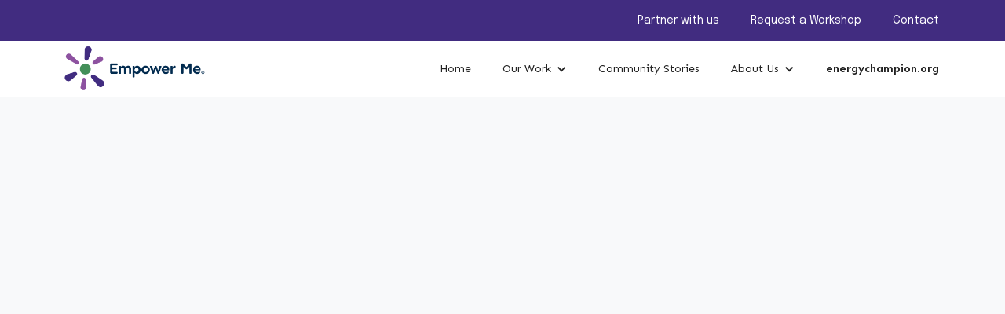

--- FILE ---
content_type: text/html
request_url: https://www.empowerme.ca/workshop
body_size: 9915
content:
<!DOCTYPE html><!-- Last Published: Fri Jan 16 2026 23:22:50 GMT+0000 (Coordinated Universal Time) --><html data-wf-domain="www.empowerme.ca" data-wf-page="665a76daa4939ca6747983a3" data-wf-site="6580d065f8ebf2590bb90449" lang="en"><head><meta charset="utf-8"/><title>Empower Me Workshop</title><meta content="Empower Me Workshop" property="og:title"/><meta content="Empower Me Workshop" property="twitter:title"/><meta content="width=device-width, initial-scale=1" name="viewport"/><link href="https://cdn.prod.website-files.com/6580d065f8ebf2590bb90449/css/empower-me-site.webflow.shared.02047f5a3.min.css" rel="stylesheet" type="text/css" integrity="sha384-AgR/WjSn7mPqc5NetAqFA4Av1rYlzhgec8DMiglOk8c2EIq73lLMofulRqwS8UCD" crossorigin="anonymous"/><link href="https://fonts.googleapis.com" rel="preconnect"/><link href="https://fonts.gstatic.com" rel="preconnect" crossorigin="anonymous"/><script src="https://ajax.googleapis.com/ajax/libs/webfont/1.6.26/webfont.js" type="text/javascript"></script><script type="text/javascript">WebFont.load({  google: {    families: ["Epilogue:regular,500,600,700,800","Sen:regular,500,600,700,800"]  }});</script><script type="text/javascript">!function(o,c){var n=c.documentElement,t=" w-mod-";n.className+=t+"js",("ontouchstart"in o||o.DocumentTouch&&c instanceof DocumentTouch)&&(n.className+=t+"touch")}(window,document);</script><link href="https://cdn.prod.website-files.com/6580d065f8ebf2590bb90449/65b08a1ae48c1b8db77bf966_favicon.png" rel="shortcut icon" type="image/x-icon"/><link href="https://cdn.prod.website-files.com/6580d065f8ebf2590bb90449/65b08a1e223676fbcb5fde17_webclip.png" rel="apple-touch-icon"/><script async="" src="https://www.googletagmanager.com/gtag/js?id=G-YGK1T7JGGK"></script><script type="text/javascript">window.dataLayer = window.dataLayer || [];function gtag(){dataLayer.push(arguments);}gtag('set', 'developer_id.dZGVlNj', true);gtag('js', new Date());gtag('config', 'G-YGK1T7JGGK');</script><script src="https://www.google.com/recaptcha/api.js" type="text/javascript"></script><!-- Google tag (gtag.js) -->
<script async src="https://www.googletagmanager.com/gtag/js?id=G-YGK1T7JGGK"></script>
<script>
  window.dataLayer = window.dataLayer || [];
  function gtag(){dataLayer.push(arguments);}
  gtag('js', new Date());

  gtag('config', 'G-YGK1T7JGGK');
</script><link rel="stylesheet" href="https://cdnjs.cloudflare.com/ajax/libs/jquery-nice-select/1.1.0/css/nice-select.min.css" integrity="sha256-mLBIhmBvigTFWPSCtvdu6a76T+3Xyt+K571hupeFLg4=" crossorigin="anonymous" />   

<style>
/************ ADD YOUR VALUES BELOW ************/
:root {
	/* ----------- Colors ----------- */
	--list-bg-color: white;
  --list-text-color: #011323; /* Use "inherit" to take on parent text color */
  --list-text-color-hover: #011323; /* A#d8d3d7dd your hex code here for the hover text color on the list option/item */
  --current-field-text-color: #011323; /* Add hex code for selected option text color in the field itself */
  --select-field-arrow-color: black; /* This is the select field arrow color */
  --border-color-active: black; /* Active State */
  --border-color-hover: #d8d3d7; /* Select Field could be the same as your form field border color */
  --list-item-bg-color: #d8d3d7; /* Select Field Hover/Focus State */
  
  /* ----------- Spacing ----------- */
  --select-field-padding-left: 12px; /* Match the padding values for your form fields */
  --select-field-padding-right: 12px; /* Match the padding values for your form fields */
  --list-padding-top-bottom: 10px; /* This is the top and bottom padding for the dropdown list */
  --list-max-height: 150px; /* You can set this to "Auto" as well */
  --list-item-padding-left: 18px; 
  --list-item-padding-right: 18px;
  --list-item-min-height: 40px; /* This is the height of each list item in the dropdown */
  --list-item-line-height: 40px; /* This is the height of each list item in the dropdown */
  /* ^^^  Make sure both "line-height" and "min-height" are the same! ^^^  */
}
/************ END OF CUSTOM VALUES ************/


.nice-select {
  -webkit-tap-highlight-color: transparent;
  background-color: #f8f9fa;
  box-sizing: border-box;
  clear: both;
}

.nice-select:hover {
  border-color: var(--border-color-hover); 
}

.nice-select:active, .nice-select.open, .nice-select:focus {
  border-color: var(--border-color-active);
}

.nice-select.open .list {
  opacity: 1;
  pointer-events: auto;
}

.nice-select .list {
  background-color: #f8f9fa(--list-bg-color);
  color: var(--list-text-color);
  border-radius: 5px;
  box-shadow: 0 7px 20px 0px rgba(68, 68, 68, 0.11);
  border-color: 3px solid #ededed;
  box-sizing: border-box;
  margin-top: 4px;
  opacity: 0;
  overflow: hidden;
  padding: var(--list-padding-top-bottom) 0px;
  pointer-events: none;
  position: absolute;
  top: 100%;
  left: 0;
	right: 0;
  overflow-y: scroll;
  overflow-x: hidden;
  max-height: var(--list-max-height);
  z-index: 9; 
}

.nice-select .list:hover .option:not(:hover) {
  background-color: transparent !important; 
}

.nice-select .option {
  cursor: pointer;
  font-weight: 400;
  line-height: var(--list-item-line-height);
  list-style: none;
  min-height: var(--list-item-min-height);
  outline: none;
  padding-left: var(--list-item-padding-left);
  padding-right: var(--list-item-padding-right);
  text-align: left;
}

.nice-select .option:first-child {
	display: none;
}

.nice-select span.current {
	color: var(--current-field-text-color);
}

.nice-select .option:hover, .nice-select .option.focus, .nice-select .option.selected.focus {
  background-color: #f8f9fa(--list-item-bg-color);
}

.nice-select .option.selected {
  color: #011323;
  font-weight: bold; 
}

.nice-select .option:hover {
	color: var(--list-text-color-hover);
}

.nice-select .option.disabled {
  background-color: transparent;
  color: #999;
  cursor: default; 
}

.no-csspointerevents .nice-select .list {
display: none; 
}

.no-csspointerevents .nice-select.open .list {
display: block; 
}

.ms-select-svg {
  pointer-events: none;
}
</style>

<style>
  .is-hidden { display: none !important; }
</style></head><body><div data-animation="default" data-collapse="medium" data-duration="400" data-easing="ease" data-easing2="ease" role="banner" class="navbar w-nav"><div class="top-navigation"><div class="w-layout-blockcontainer container right w-container"><div class="container-top-navigation"><a href="/contact" class="nav-link purple-bar w-nav-link">Partner with us</a><a href="/workshop" aria-current="page" class="nav-link purple-bar w-nav-link w--current">Request a Workshop</a><a href="/contact" class="nav-link purple-bar w-nav-link">Contact</a></div></div></div><div class="bottom-navigation"><div class="container-bottom-navigation-mobile"><a href="/" class="w-nav-brand"><img src="https://cdn.prod.website-files.com/6580d065f8ebf2590bb90449/65a1cdd14621b6acf818cf57_Empower%20Me-horizontal-colour.png" loading="lazy" alt="" class="logo"/></a><div class="w-layout-hflex"><img src="https://cdn.prod.website-files.com/6580d065f8ebf2590bb90449/65c198d6783909fb67990db2_hamburger.svg" loading="lazy" width="32" height="32" alt="" data-w-id="12306b0c-6fdd-136a-05af-a6d62086fc05" class="mobile-menu-trigger"/><img src="https://cdn.prod.website-files.com/6580d065f8ebf2590bb90449/65c19ab9dd3a89bb25a47642_close%20(1).svg" loading="lazy" width="32" height="32" alt="" data-w-id="6e256582-f3a7-fa4a-184f-640e93336467" class="mobile-menu-close"/></div></div><div class="mobile-menu"><a href="/" class="mobile-link">Home</a><a href="/services" class="mobile-link">Services</a><a href="/impact" class="mobile-link">Impact</a><a href="/reports" class="mobile-link">Reports</a><a href="/community-stories" class="mobile-link">Community Stories</a><a href="/our-story" class="mobile-link">Our Story</a><a href="/careers" class="mobile-link">Careers</a><a href="/our-team" class="mobile-link">Our Team</a><a href="/our-partners" class="mobile-link">Our Partners</a><a href="/contact" class="mobile-link">Partner with us</a><a href="/workshop" aria-current="page" class="mobile-link w--current">Request a Workshop</a><a href="/contact" class="mobile-link">Contact</a><a href="https://www.energychampion.org/" class="mobile-link">energychampion.org</a></div><div class="container-bottom-navigation"><a href="/" class="w-nav-brand"><img src="https://cdn.prod.website-files.com/6580d065f8ebf2590bb90449/65a1cdd14621b6acf818cf57_Empower%20Me-horizontal-colour.png" loading="lazy" alt="" class="logo"/></a><nav role="navigation" class="nav-menu w-nav-menu"><a href="/" class="nav-link white-bar w-nav-link">Home</a><div data-hover="true" data-delay="0" class="nav-link w-dropdown"><div class="nav-link white-bar w-dropdown-toggle"><div class="w-icon-dropdown-toggle"></div><div>Our Work</div></div><nav class="dropdown-list w-dropdown-list"><a href="/services" class="nav-link white-bar w-dropdown-link">Services</a><a href="/impact" class="nav-link white-bar w-dropdown-link">Impact</a><a href="/reports" class="nav-link white-bar w-dropdown-link">Reports</a></nav></div><a href="/community-stories" class="nav-link white-bar w-nav-link">Community Stories</a><div data-hover="true" data-delay="0" class="nav-link w-dropdown"><div class="nav-link white-bar w-dropdown-toggle"><div class="w-icon-dropdown-toggle"></div><div>About Us</div></div><nav class="dropdown-list w-dropdown-list"><a href="/our-story" class="nav-link white-bar w-dropdown-link">Our Story</a><a href="/careers" class="nav-link white-bar w-dropdown-link">Careers</a><a href="/our-team" class="nav-link white-bar w-dropdown-link">Our Team</a><a href="/our-partners" class="nav-link white-bar w-dropdown-link">Our Partners</a></nav></div><a href="https://energychampion.org" class="nav-link white-bar w-nav-link"><strong>energychampion.org</strong></a></nav><div class="menu-button w-nav-button"><div class="icon-9 w-icon-nav-menu"></div></div></div></div></div><section class="section light-gray reduced further-reduced"><div class="w-layout-blockcontainer container stretch w-container"><div data-w-id="5caa99ad-8aa0-8bee-e898-97581e84e6fc" style="opacity:0" class="w-layout-vflex _50 padding-right full"><div class="top-sub-head green">Attend a Free</div><h1 class="h1-w dark landing-title">Empower Me Workshop</h1><p class="paragraph spacing-top">Empower Me workshops are designed to help you make confident, informed choices about energy and your home. <br/><br/><strong>Learn how to save energy, read your energy bills, apply for rebates, and more.</strong></p><img src="https://cdn.prod.website-files.com/6580d065f8ebf2590bb90449/665a782ff4a83c5f2b86cb37_img-empowerme-landing.webp" loading="lazy" alt="" class="landing-page-image desktop"/></div><div class="w-layout-vflex _50 align-center full"><div data-w-id="4958b73d-6a55-ea81-dd4d-5768c10680e8" style="opacity:0" class="wrapper-form w-form"><form id="email-form" name="email-form" data-name="Email Form" method="get" data-wf-page-id="665a76daa4939ca6747983a3" data-wf-element-id="4958b73d-6a55-ea81-dd4d-5768c10680e9"><label for="name">Name</label><input class="text-field w-input" maxlength="256" name="name" data-name="Name" placeholder="Enter your name" type="text" id="name"/><label for="Email">Email</label><input class="text-field w-input" maxlength="256" name="Email" data-name="Email" placeholder="Enter your email" type="email" id="Email"/><label for="Region">Region</label><select id="Region" name="Region" data-name="Region" data-region-select="true" class="dropdown nice-select w-select"><option value="">Select region</option><option value="alberta">Alberta</option><option value="british-columbia">British Columbia</option><option value="ontario">Ontario</option><option value="washington">Washington</option></select><label for="Zip-code">Postal code / Zip code</label><input class="text-field w-input" maxlength="256" name="Zip-code" data-name="Zip code" placeholder="Enter your zip code" type="text" id="Zip-code"/><label for="Preferred-Language">What is your preferred language?</label><select id="Preferred-Language" name="Preferred-Language" data-name="Preferred Language" class="dropdown nice-select w-select"><option value="">Select language</option><option value="English">English</option><option value="Mandarin">Mandarin</option><option value="Cantonese">Cantonese</option><option value="Punjabi">Punjabi</option><option value="Hindi">Hindi</option><option value="Arabic">Arabic</option><option value="Farsi">Farsi</option><option value="Spanish">Spanish</option><option value="French">French</option><option value="Somali">Somali</option><option value="Vietnamese">Vietnamese</option><option value="Korean">Korean</option><option value="Tagalong">Tagalong</option><option value="Other">Other</option></select><label for="name-3">Do you work in a position where you are coordinating community programs?</label><div class="ms-radio-row"><label data-w-id="78e5d949-6521-4260-73dd-98d767062b05" class="ms-radio-wrap yes w-radio"><div class="w-form-formradioinput w-form-formradioinput--inputType-custom ms-radio-dot w-radio-input"></div><input id="Yes" type="radio" name="Position" data-name="Position" data-ms-member="FIELD_ID" style="opacity:0;position:absolute;z-index:-1" value="Yes"/><span class="ms-input-label w-form-label" for="Yes">Yes</span></label><label class="ms-radio-wrap w-radio"><div class="w-form-formradioinput w-form-formradioinput--inputType-custom ms-radio-dot w-radio-input"></div><input id="No" type="radio" name="Position" data-name="Position" data-ms-member="FIELD_ID" style="opacity:0;position:absolute;z-index:-1" value="No"/><span class="ms-input-label w-form-label" for="No">No</span></label></div><div style="display:none" class="optional"><label for="Organization-name">If so, what organization do you work for?</label><input class="text-field w-input" maxlength="256" name="Organization-name" data-name="Organization name" placeholder="Enter organization" type="text" id="Organization-name"/><label for="Role">What is your role with this organization?</label><input class="text-field w-input" maxlength="256" name="Role" data-name="Role" placeholder="Enter role" type="text" id="Role"/></div><div data-workshops-for="alberta" class="w-layout-vflex workshops-group"><label for="name-2">Which free workshops would you like to attend?*</label><div data-delay="0" data-hover="false" class="ms-checkbox-dropdown w-dropdown"><div class="ms-input has-right-icon has-dropdown w-dropdown-toggle"><div class="input-text">Select all that apply</div><div class="w-icon-dropdown-toggle"></div><div class="ms-svg is-right is-editted w-embed"><svg width="14" height="11" viewBox="0 0 14 11" fill="none" xmlns="http://www.w3.org/2000/svg">
<path d="M6.00986 9.89994C5.22986 10.6699 3.96986 10.6699 3.18986 9.88994L0.99986 7.69994C0.44986 7.14994 0.459861 6.25994 1.02986 5.72994C1.56986 5.20994 2.42986 5.22994 2.94986 5.74994L4.59986 7.39994L11.0299 0.969941C11.5699 0.429941 12.4399 0.429941 12.9799 0.969941L13.0199 1.00994C13.5599 1.54994 13.5599 2.42994 13.0099 2.96994L6.00986 9.89994Z" fill="currentColor"/>
</svg></div></div><nav class="ms-select-dropdown w-dropdown-list"><div data-ms-member="materials"><label class="w-checkbox ms-dropdown-cb-wrap"><div class="w-checkbox-input w-checkbox-input--inputType-custom ms-dropdown-cb"></div><input type="checkbox" name="Energy-and-Water-Savings-with-Bill-Reading-Workshop" id="Energy-and-Water-Savings-with-Bill-Reading-Workshop" data-name="Energy and Water Savings with Bill Reading Workshop" data-ms-value="Graphic Design" style="opacity:0;position:absolute;z-index:-1"/><span class="ms-dropdown-cb-label w-form-label" for="Energy-and-Water-Savings-with-Bill-Reading-Workshop">Energy and Water Savings with Bill Reading Workshop</span></label><label class="w-checkbox ms-dropdown-cb-wrap"><div class="w-checkbox-input w-checkbox-input--inputType-custom ms-dropdown-cb"></div><input type="checkbox" name="Being-Safe-at-Home" id="Being-Safe-at-Home" data-name="Being Safe at Home" data-ms-value="Web Design" style="opacity:0;position:absolute;z-index:-1"/><span class="ms-dropdown-cb-label w-form-label" for="Being-Safe-at-Home">Being Safe at Home</span></label><label class="w-checkbox ms-dropdown-cb-wrap"><div class="w-checkbox-input w-checkbox-input--inputType-custom ms-dropdown-cb"></div><input type="checkbox" name="Energy-Savings-and-Bill-Reading-Workshop-for-Seniors" id="Energy-Savings-and-Bill-Reading-Workshop-for-Seniors" data-name="Energy Savings and Bill Reading Workshop for Seniors" data-ms-value="Web Design" style="opacity:0;position:absolute;z-index:-1"/><span class="ms-dropdown-cb-label w-form-label" for="Energy-Savings-and-Bill-Reading-Workshop-for-Seniors">Energy Savings and Bill Reading Workshop for Seniors</span></label><label class="w-checkbox ms-dropdown-cb-wrap"><div class="w-checkbox-input w-checkbox-input--inputType-custom ms-dropdown-cb"></div><input type="checkbox" name="Energy-Savings-and-Bill-Reading-Workshop-for-Renters" id="Energy-Savings-and-Bill-Reading-Workshop-for-Renters" data-name="Energy Savings and Bill Reading Workshop for Renters" data-ms-value="Web Design" style="opacity:0;position:absolute;z-index:-1"/><span class="ms-dropdown-cb-label w-form-label" for="Energy-Savings-and-Bill-Reading-Workshop-for-Renters">Energy Savings and Bill Reading Workshop for Renters</span></label><label class="w-checkbox ms-dropdown-cb-wrap"><div class="w-checkbox-input w-checkbox-input--inputType-custom ms-dropdown-cb"></div><input type="checkbox" name="Home-Upgrades-Program-101" id="Home-Upgrades-Program-101" data-name="Home Upgrades Program 101" data-ms-value="Web Design" style="opacity:0;position:absolute;z-index:-1"/><span class="ms-dropdown-cb-label w-form-label" for="Home-Upgrades-Program-101">Home Upgrades Program 101</span></label></div></nav></div></div><div data-workshops-for="british-columbia" class="w-layout-vflex workshops-group"><label for="name-2">Which free workshops would you like to attend?*</label><div data-delay="0" data-hover="false" class="ms-checkbox-dropdown w-dropdown"><div class="ms-input has-right-icon has-dropdown w-dropdown-toggle"><div class="input-text">Select all that apply</div><div class="w-icon-dropdown-toggle"></div><div class="ms-svg is-right is-editted w-embed"><svg width="14" height="11" viewBox="0 0 14 11" fill="none" xmlns="http://www.w3.org/2000/svg">
<path d="M6.00986 9.89994C5.22986 10.6699 3.96986 10.6699 3.18986 9.88994L0.99986 7.69994C0.44986 7.14994 0.459861 6.25994 1.02986 5.72994C1.56986 5.20994 2.42986 5.22994 2.94986 5.74994L4.59986 7.39994L11.0299 0.969941C11.5699 0.429941 12.4399 0.429941 12.9799 0.969941L13.0199 1.00994C13.5599 1.54994 13.5599 2.42994 13.0099 2.96994L6.00986 9.89994Z" fill="currentColor"/>
</svg></div></div><nav class="ms-select-dropdown w-dropdown-list"><div data-ms-member="materials"><label class="w-checkbox ms-dropdown-cb-wrap"><div class="w-checkbox-input w-checkbox-input--inputType-custom ms-dropdown-cb"></div><input type="checkbox" name="Energy-Savings-and-Bill-Reading-Workshop" id="Energy-Savings-and-Bill-Reading-Workshop" data-name="Energy Savings and Bill Reading Workshop" data-ms-value="Graphic Design" style="opacity:0;position:absolute;z-index:-1"/><span class="ms-dropdown-cb-label w-form-label" for="Energy-Savings-and-Bill-Reading-Workshop">Energy Savings and Bill Reading Workshop</span></label><label class="w-checkbox ms-dropdown-cb-wrap"><div class="w-checkbox-input w-checkbox-input--inputType-custom ms-dropdown-cb"></div><input type="checkbox" name="Being-Safe-at-Home" id="Being-Safe-at-Home" data-name="Being Safe at Home" data-ms-value="Web Design" style="opacity:0;position:absolute;z-index:-1"/><span class="ms-dropdown-cb-label w-form-label" for="Being-Safe-at-Home">Being Safe at Home</span></label><label class="w-checkbox ms-dropdown-cb-wrap"><div class="w-checkbox-input w-checkbox-input--inputType-custom ms-dropdown-cb"></div><input type="checkbox" name="EV-101" id="EV-101" data-name="EV 101" data-ms-value="Web Design" style="opacity:0;position:absolute;z-index:-1"/><span class="ms-dropdown-cb-label w-form-label" for="EV-101">EV 101</span></label><label class="w-checkbox ms-dropdown-cb-wrap"><div class="w-checkbox-input w-checkbox-input--inputType-custom ms-dropdown-cb"></div><input type="checkbox" name="Energy-Savings-and-Bill-Reading-Workshop-for-Seniors" id="Energy-Savings-and-Bill-Reading-Workshop-for-Seniors" data-name="Energy Savings and Bill Reading Workshop for Seniors" data-ms-value="Web Design" style="opacity:0;position:absolute;z-index:-1"/><span class="ms-dropdown-cb-label w-form-label" for="Energy-Savings-and-Bill-Reading-Workshop-for-Seniors">Energy Savings and Bill Reading Workshop for Seniors</span></label><label class="w-checkbox ms-dropdown-cb-wrap"><div class="w-checkbox-input w-checkbox-input--inputType-custom ms-dropdown-cb"></div><input type="checkbox" name="Energy-Savings-and-Bill-Reading-Workshop-for-Renters" id="Energy-Savings-and-Bill-Reading-Workshop-for-Renters" data-name="Energy Savings and Bill Reading Workshop for Renters" data-ms-value="Web Design" style="opacity:0;position:absolute;z-index:-1"/><span class="ms-dropdown-cb-label w-form-label" for="Energy-Savings-and-Bill-Reading-Workshop-for-Renters">Energy Savings and Bill Reading Workshop for Renters</span></label></div></nav></div></div><div data-workshops-for="ontario" class="w-layout-vflex workshops-group"><label for="name-2">Which free workshops would you like to attend?*</label><div data-delay="0" data-hover="false" class="ms-checkbox-dropdown w-dropdown"><div class="ms-input has-right-icon has-dropdown w-dropdown-toggle"><div class="input-text">Select all that apply</div><div class="w-icon-dropdown-toggle"></div><div class="ms-svg is-right is-editted w-embed"><svg width="14" height="11" viewBox="0 0 14 11" fill="none" xmlns="http://www.w3.org/2000/svg">
<path d="M6.00986 9.89994C5.22986 10.6699 3.96986 10.6699 3.18986 9.88994L0.99986 7.69994C0.44986 7.14994 0.459861 6.25994 1.02986 5.72994C1.56986 5.20994 2.42986 5.22994 2.94986 5.74994L4.59986 7.39994L11.0299 0.969941C11.5699 0.429941 12.4399 0.429941 12.9799 0.969941L13.0199 1.00994C13.5599 1.54994 13.5599 2.42994 13.0099 2.96994L6.00986 9.89994Z" fill="currentColor"/>
</svg></div></div><nav class="ms-select-dropdown w-dropdown-list"><div data-ms-member="materials"><label class="w-checkbox ms-dropdown-cb-wrap"><div class="w-checkbox-input w-checkbox-input--inputType-custom ms-dropdown-cb"></div><input type="checkbox" name="Energy-Savings-and-Bill-Reading-Workshop" id="Energy-Savings-and-Bill-Reading-Workshop" data-name="Energy Savings and Bill Reading Workshop" data-ms-value="Graphic Design" style="opacity:0;position:absolute;z-index:-1"/><span class="ms-dropdown-cb-label w-form-label" for="Energy-Savings-and-Bill-Reading-Workshop">Energy Savings and Bill Reading Workshop</span></label></div></nav></div></div><div data-workshops-for="washington" class="w-layout-vflex workshops-group"><label for="name-2">Which free workshops would you like to attend?*</label><div data-delay="0" data-hover="false" class="ms-checkbox-dropdown w-dropdown"><div class="ms-input has-right-icon has-dropdown w-dropdown-toggle"><div class="input-text">Select all that apply</div><div class="w-icon-dropdown-toggle"></div><div class="ms-svg is-right is-editted w-embed"><svg width="14" height="11" viewBox="0 0 14 11" fill="none" xmlns="http://www.w3.org/2000/svg">
<path d="M6.00986 9.89994C5.22986 10.6699 3.96986 10.6699 3.18986 9.88994L0.99986 7.69994C0.44986 7.14994 0.459861 6.25994 1.02986 5.72994C1.56986 5.20994 2.42986 5.22994 2.94986 5.74994L4.59986 7.39994L11.0299 0.969941C11.5699 0.429941 12.4399 0.429941 12.9799 0.969941L13.0199 1.00994C13.5599 1.54994 13.5599 2.42994 13.0099 2.96994L6.00986 9.89994Z" fill="currentColor"/>
</svg></div></div><nav class="ms-select-dropdown w-dropdown-list"><div data-ms-member="materials"><label class="w-checkbox ms-dropdown-cb-wrap"><div class="w-checkbox-input w-checkbox-input--inputType-custom ms-dropdown-cb"></div><input type="checkbox" name="Energy-Savings-and-Bill-Reading-Workshop" id="Energy-Savings-and-Bill-Reading-Workshop" data-name="Energy Savings and Bill Reading Workshop" data-ms-value="Graphic Design" style="opacity:0;position:absolute;z-index:-1"/><span class="ms-dropdown-cb-label w-form-label" for="Energy-Savings-and-Bill-Reading-Workshop">Energy Savings and Bill Reading Workshop</span></label></div></nav></div></div><p class="paragraph-small left">*Please note that not all workshops are available in all regions.</p><label for="How-would-you-prefer-to-attend-the-workshop">How would you prefer to attend the workshop?</label><select id="How-would-you-prefer-to-attend-the-workshop" name="How-would-you-prefer-to-attend-the-workshop" data-name="How would you prefer to attend the workshop?" class="dropdown nice-select w-select"><option value="Select">Select</option><option value="In-person">In-person</option><option value="Online">Online</option><option value="Both">Both</option></select><div data-sitekey="6LfITD8qAAAAAFFKaPl9UMIRa3Lqrn3OjebO7xMx" class="w-form-formrecaptcha recaptcha g-recaptcha g-recaptcha-error g-recaptcha-disabled"></div><input type="submit" data-wait="Please wait..." class="button-purple workshop-contact w-button" value="Sign up"/></form><div class="wrapper-success-message w-form-done"><img src="https://cdn.prod.website-files.com/6580d065f8ebf2590bb90449/665a8485a7fb7e747dcae371_img-signup.svg" loading="lazy" alt=""/><h3 data-w-id="2cf1827f-f543-c9c9-c2e6-0c5b6751ae77" style="opacity:0" class="h3-b spacing-bottom">Thanks for signing up!</h3><div class="paragraph smaller">You will hear from us as soon as a workshop is scheduled that matches your preferences.</div></div><div class="w-form-fail"><div>Oops! Something went wrong while submitting the form.</div></div></div><img src="https://cdn.prod.website-files.com/6580d065f8ebf2590bb90449/665a782ff4a83c5f2b86cb37_img-empowerme-landing.webp" loading="lazy" alt="" class="landing-page-image mobile"/></div></div></section><section class="section light-gray reduced"><div class="w-layout-blockcontainer container left w-container"><div data-w-id="7c3adf62-d094-e934-ac59-f5af1b04003f" style="opacity:0" class="w-layout-vflex container-multilingual-workshops"><h3 data-w-id="27e8ddcb-a12b-767d-8019-f7c4f408fbe6" style="opacity:0" class="h2-b">Multilingual Workshops</h3><img src="https://cdn.prod.website-files.com/6580d065f8ebf2590bb90449/665a856c1fa445edfae52687_Line%203.svg" loading="lazy" alt="" class="line"/><p class="paragraph spacing-top">When navigating a new home, learning a new language, or getting acquainted with local utilities, identifying steps to save energy and money can feel especially challenging. Empower Me workshops are designed to equip participants with the information they need to make confident, informed choices about energy and their homes.</p></div></div></section><section class="section-62"><div data-delay="4000" data-animation="slide" class="slider w-slider" data-autoplay="false" data-easing="ease" style="opacity:0" data-hide-arrows="false" data-disable-swipe="false" data-w-id="900232c4-41fd-1e9a-b0b1-0c38bf0166c2" data-autoplay-limit="0" data-nav-spacing="3" data-duration="500" data-infinite="true"><div class="w-slider-mask"><div class="w-slide"><div class="div-block-43"><div class="div-block-44 _4"></div><div class="div-block-45"><h3 class="h3-b services">Energy Savings Workshop</h3><p class="p2---b services">Reducing energy consumption can result in noticeable changes to home comfort, efficiency, and affordability. From learning how to read energy bills to discovering energy saving measures and installation techniques, this workshop empowers participants by offering basic energy efficiency and home safety education.</p></div></div></div><div class="slide-2 w-slide"><div class="div-block-43"><div class="div-block-44 _2"></div><div class="div-block-45"><h3 class="h3-b services">Energy Savings Workshop for Renters</h3><p class="p2---b services">Installing energy saving measures can be confusing as a renter. What responsibilities do tenants and landlords have? In this workshop, we teach renters how to conserve energy through behavioural changes, introduce renter-friendly energy saving measures, and empower renters with questions they can ask their landlords.</p></div></div></div><div class="slide w-slide"><div class="div-block-43"><div class="div-block-44"></div><div class="div-block-45"><h3 class="h3-b services">EVs 101</h3><p class="p2---b services">As electric vehicles (EVs) become more common, many communities have questions. In this workshop, participants learn about different EV technologies, charging options, and maintenance, while discovering incentives and rebates that can help make the leap from a gas-powered vehicle to an EV more affordable.</p></div></div><div class="div-block-43"><div class="div-block-44"></div><div class="div-block-45"><h3 class="h3-b services">EVs 101</h3><p class="p2---b services">As electric vehicles (EVs) become more common, many communities have questions. In this workshop, participants learn about different EV technologies, charging options, and maintenance, while discovering incentives and rebates that can help make the leap from a gas-powered vehicle to an EV more affordable.</p></div></div></div><div class="w-slide"><div class="div-block-43"><div class="div-block-44 _3"></div><div class="div-block-45"><h3 class="h3-b services">Energy Savings Workshop for Seniors</h3><p class="p2---b services">Settling into retirement can lead to more time spent at home, resulting in increased energy consumption and higher bills. This workshop offers simple yet effective techniques to reduce energy consumption and save money on utility bills, while creating a supportive community for seniors to share their questions, experiences, and insights.</p></div></div></div><div class="w-slide"><div class="div-block-43"><div class="div-block-44 _5"></div><div class="div-block-45"><h3 class="h3-b services">Being Safe at Home</h3><p class="p2---b services">Home safety is extremely important, but the steps to creating a safe living environment aren’t always obvious. From understanding the role of a carbon monoxide detector to smoke alarm maintenance or responding to a gas leak, this workshop helps participants prevent and respond to emergencies that can happen at home.</p></div></div></div><div class="w-slide"><div class="div-block-43"><div class="div-block-44 _6"></div><div class="div-block-45"><h3 class="h3-b services">Rebates 101</h3><p class="p2---b services">Confused about applying to rebate programs? This 30-minute step-by-step workshop introduces participants to energy saving rebates in their state or province. Since programs are typically designed differently, we share a simple “tip list” to help applicants feel more confident throughout the application process.</p></div></div></div></div><div class="left-arrow w-slider-arrow-left"><div class="icon w-icon-slider-left"></div></div><div class="right-arrow w-slider-arrow-right"><div class="icon-2 w-icon-slider-right"></div></div><div class="w-slider-nav w-slider-nav-invert w-round"></div></div></section><section class="section-19"><div data-w-id="46308193-86f9-fbf8-f401-2b8945ff6ad6" style="opacity:0" class="div-block-4"><a href="/contact" class="button---lg-b services w-button">Learn more about hosting a<br/>workshop in your community</a><img src="https://cdn.prod.website-files.com/6580d065f8ebf2590bb90449/65a1c66b765e6ca37cd1631b_branding%20(3)%202.png" loading="lazy" alt="" class="image-9"/></div></section><section class="section-footer"><div class="w-layout-blockcontainer container w-container"><div class="w-layout-hflex container-footer-content"><div class="div-block-9"><a href="/" class="w-inline-block"><img src="https://cdn.prod.website-files.com/6580d065f8ebf2590bb90449/65a1d9fde9f8d53c2fc4b208_Empower%20Me-horizontal-white.png" loading="lazy" sizes="100vw" srcset="https://cdn.prod.website-files.com/6580d065f8ebf2590bb90449/65a1d9fde9f8d53c2fc4b208_Empower%20Me-horizontal-white-p-500.png 500w, https://cdn.prod.website-files.com/6580d065f8ebf2590bb90449/65a1d9fde9f8d53c2fc4b208_Empower%20Me-horizontal-white-p-800.png 800w, https://cdn.prod.website-files.com/6580d065f8ebf2590bb90449/65a1d9fde9f8d53c2fc4b208_Empower%20Me-horizontal-white-p-1080.png 1080w, https://cdn.prod.website-files.com/6580d065f8ebf2590bb90449/65a1d9fde9f8d53c2fc4b208_Empower%20Me-horizontal-white-p-1600.png 1600w, https://cdn.prod.website-files.com/6580d065f8ebf2590bb90449/65a1d9fde9f8d53c2fc4b208_Empower%20Me-horizontal-white-p-2000.png 2000w, https://cdn.prod.website-files.com/6580d065f8ebf2590bb90449/65a1d9fde9f8d53c2fc4b208_Empower%20Me-horizontal-white.png 2642w" alt="" class="image-13"/></a></div><div class="div-block-13"><div class="div-block-12"><p class="p-sm white footer no-links"><strong>Locations<br/></strong>Vancouver<br/>Edmonton<br/>Calgary<br/>Seattle</p><div class="div-block-10"><a href="/" class="p-sm white footer">Home</a><a href="/services" class="p-sm white footer">Services</a><a href="/impact" class="p-sm white footer">Impact</a><a href="/reports" class="p-sm white footer">Reports</a><a href="/our-story" class="p-sm white footer">Our story</a><a href="/contact" class="p-sm white footer">Contact</a><a href="http://kambo.com" class="p-sm white footer">kambo.com</a></div><div class="div-block-10"><a href="/careers" class="p-sm white footer">Careers</a><a href="/our-team" class="p-sm white footer">Our team</a><a href="/our-partners" class="p-sm white footer">Our partners</a><a href="/community-stories" class="p-sm white footer">Community stories</a><a href="/workshop" aria-current="page" class="p-sm white footer w--current">Request a Workshop</a></div></div></div><div class="div-block-11"><p class="p-sm footer smaller">Empower Me is a division of Kambo Energy Group, a BIPOC-led, certified minority-owned social enterprise.<br/><br/>We acknowledge the ancestral territories upon which our team lives and works. We strive to always celebrate and honour the rich history, heritage, resilience, and diversity of our Indigenous partners, collaborators, and friends, and the many other Indigenous communities across North America.</p></div></div></div></section><script src="https://d3e54v103j8qbb.cloudfront.net/js/jquery-3.5.1.min.dc5e7f18c8.js?site=6580d065f8ebf2590bb90449" type="text/javascript" integrity="sha256-9/aliU8dGd2tb6OSsuzixeV4y/faTqgFtohetphbbj0=" crossorigin="anonymous"></script><script src="https://cdn.prod.website-files.com/6580d065f8ebf2590bb90449/js/webflow.schunk.36b8fb49256177c8.js" type="text/javascript" integrity="sha384-4abIlA5/v7XaW1HMXKBgnUuhnjBYJ/Z9C1OSg4OhmVw9O3QeHJ/qJqFBERCDPv7G" crossorigin="anonymous"></script><script src="https://cdn.prod.website-files.com/6580d065f8ebf2590bb90449/js/webflow.schunk.55d72c40c41294de.js" type="text/javascript" integrity="sha384-+kqgNWlIdwALmbluwxCs1bfWxO7yzibjBgV8vYyzFj17WIgrZY08aus5eHPZ8fNd" crossorigin="anonymous"></script><script src="https://cdn.prod.website-files.com/6580d065f8ebf2590bb90449/js/webflow.schunk.b4435221be879eb3.js" type="text/javascript" integrity="sha384-e5oAn9tYTxmdHrtX1nsgNDcitBJ2ishEdQmTOm+Db7NHPrrwirc4vmOKV+Yu54ZV" crossorigin="anonymous"></script><script src="https://cdn.prod.website-files.com/6580d065f8ebf2590bb90449/js/webflow.schunk.61b534daaaeddbc7.js" type="text/javascript" integrity="sha384-zJCHv7ItWTNHbMmm2epSn5+4tX0nIPKUmNfcwwpQKCcPP5HC9rjwYp8giICW6yEw" crossorigin="anonymous"></script><script src="https://cdn.prod.website-files.com/6580d065f8ebf2590bb90449/js/webflow.7d26db25.ebb0037c6bed69ef.js" type="text/javascript" integrity="sha384-IPb4pDWGkWHFrMblg8F0phDQVC2JGJzb0deOYLFlSVj1ze+6anhukbDsi7lnJ/YP" crossorigin="anonymous"></script><script>
document.addEventListener('DOMContentLoaded', function () {
  // Grab the region select by data-attr (safer than relying on an ID)
  const region = document.querySelector('[data-region-select]');
  if (!region) { console.warn('Region select not found'); return; }

  const groups = Array.from(document.querySelectorAll('.workshops-group'));

  // Hide everything on load
  groups.forEach(g => g.classList.add('is-hidden'));

  const norm = s => (s || '').toString().trim().toLowerCase().replace(/[^a-z0-9]+/g,'-');

  function update() {
    const val = norm(region.value);
    groups.forEach(g => {
      const match = norm(g.getAttribute('data-workshops-for')) === val;
      g.classList.toggle('is-hidden', !match);

      // Optional: disable & reset fields in hidden groups
      const fields = g.querySelectorAll('select, input, textarea');
      fields.forEach(el => {
        el.disabled = !match;
        if (!match) {
          if (el.tagName === 'SELECT') el.selectedIndex = 0;
          if (el.type === 'checkbox' || el.type === 'radio') el.checked = false;
          if (el.tagName === 'INPUT' && el.type !== 'checkbox' && el.type !== 'radio') el.value = '';
        }
      });
    });
  }

  // Initial state
  update();

  // React to changes
  region.addEventListener('change', update);
});
</script><script src="https://hubspotonwebflow.com/assets/js/form-124.js" type="text/javascript" integrity="sha384-bjyNIOqAKScdeQ3THsDZLGagNN56B4X2Auu9YZIGu+tA/PlggMk4jbWruG/P6zYj" crossorigin="anonymous"></script></body></html>

--- FILE ---
content_type: text/html; charset=utf-8
request_url: https://www.google.com/recaptcha/api2/anchor?ar=1&k=6LfITD8qAAAAAFFKaPl9UMIRa3Lqrn3OjebO7xMx&co=aHR0cHM6Ly93d3cuZW1wb3dlcm1lLmNhOjQ0Mw..&hl=en&v=PoyoqOPhxBO7pBk68S4YbpHZ&size=normal&anchor-ms=20000&execute-ms=30000&cb=tj19u6mw4a2
body_size: 49614
content:
<!DOCTYPE HTML><html dir="ltr" lang="en"><head><meta http-equiv="Content-Type" content="text/html; charset=UTF-8">
<meta http-equiv="X-UA-Compatible" content="IE=edge">
<title>reCAPTCHA</title>
<style type="text/css">
/* cyrillic-ext */
@font-face {
  font-family: 'Roboto';
  font-style: normal;
  font-weight: 400;
  font-stretch: 100%;
  src: url(//fonts.gstatic.com/s/roboto/v48/KFO7CnqEu92Fr1ME7kSn66aGLdTylUAMa3GUBHMdazTgWw.woff2) format('woff2');
  unicode-range: U+0460-052F, U+1C80-1C8A, U+20B4, U+2DE0-2DFF, U+A640-A69F, U+FE2E-FE2F;
}
/* cyrillic */
@font-face {
  font-family: 'Roboto';
  font-style: normal;
  font-weight: 400;
  font-stretch: 100%;
  src: url(//fonts.gstatic.com/s/roboto/v48/KFO7CnqEu92Fr1ME7kSn66aGLdTylUAMa3iUBHMdazTgWw.woff2) format('woff2');
  unicode-range: U+0301, U+0400-045F, U+0490-0491, U+04B0-04B1, U+2116;
}
/* greek-ext */
@font-face {
  font-family: 'Roboto';
  font-style: normal;
  font-weight: 400;
  font-stretch: 100%;
  src: url(//fonts.gstatic.com/s/roboto/v48/KFO7CnqEu92Fr1ME7kSn66aGLdTylUAMa3CUBHMdazTgWw.woff2) format('woff2');
  unicode-range: U+1F00-1FFF;
}
/* greek */
@font-face {
  font-family: 'Roboto';
  font-style: normal;
  font-weight: 400;
  font-stretch: 100%;
  src: url(//fonts.gstatic.com/s/roboto/v48/KFO7CnqEu92Fr1ME7kSn66aGLdTylUAMa3-UBHMdazTgWw.woff2) format('woff2');
  unicode-range: U+0370-0377, U+037A-037F, U+0384-038A, U+038C, U+038E-03A1, U+03A3-03FF;
}
/* math */
@font-face {
  font-family: 'Roboto';
  font-style: normal;
  font-weight: 400;
  font-stretch: 100%;
  src: url(//fonts.gstatic.com/s/roboto/v48/KFO7CnqEu92Fr1ME7kSn66aGLdTylUAMawCUBHMdazTgWw.woff2) format('woff2');
  unicode-range: U+0302-0303, U+0305, U+0307-0308, U+0310, U+0312, U+0315, U+031A, U+0326-0327, U+032C, U+032F-0330, U+0332-0333, U+0338, U+033A, U+0346, U+034D, U+0391-03A1, U+03A3-03A9, U+03B1-03C9, U+03D1, U+03D5-03D6, U+03F0-03F1, U+03F4-03F5, U+2016-2017, U+2034-2038, U+203C, U+2040, U+2043, U+2047, U+2050, U+2057, U+205F, U+2070-2071, U+2074-208E, U+2090-209C, U+20D0-20DC, U+20E1, U+20E5-20EF, U+2100-2112, U+2114-2115, U+2117-2121, U+2123-214F, U+2190, U+2192, U+2194-21AE, U+21B0-21E5, U+21F1-21F2, U+21F4-2211, U+2213-2214, U+2216-22FF, U+2308-230B, U+2310, U+2319, U+231C-2321, U+2336-237A, U+237C, U+2395, U+239B-23B7, U+23D0, U+23DC-23E1, U+2474-2475, U+25AF, U+25B3, U+25B7, U+25BD, U+25C1, U+25CA, U+25CC, U+25FB, U+266D-266F, U+27C0-27FF, U+2900-2AFF, U+2B0E-2B11, U+2B30-2B4C, U+2BFE, U+3030, U+FF5B, U+FF5D, U+1D400-1D7FF, U+1EE00-1EEFF;
}
/* symbols */
@font-face {
  font-family: 'Roboto';
  font-style: normal;
  font-weight: 400;
  font-stretch: 100%;
  src: url(//fonts.gstatic.com/s/roboto/v48/KFO7CnqEu92Fr1ME7kSn66aGLdTylUAMaxKUBHMdazTgWw.woff2) format('woff2');
  unicode-range: U+0001-000C, U+000E-001F, U+007F-009F, U+20DD-20E0, U+20E2-20E4, U+2150-218F, U+2190, U+2192, U+2194-2199, U+21AF, U+21E6-21F0, U+21F3, U+2218-2219, U+2299, U+22C4-22C6, U+2300-243F, U+2440-244A, U+2460-24FF, U+25A0-27BF, U+2800-28FF, U+2921-2922, U+2981, U+29BF, U+29EB, U+2B00-2BFF, U+4DC0-4DFF, U+FFF9-FFFB, U+10140-1018E, U+10190-1019C, U+101A0, U+101D0-101FD, U+102E0-102FB, U+10E60-10E7E, U+1D2C0-1D2D3, U+1D2E0-1D37F, U+1F000-1F0FF, U+1F100-1F1AD, U+1F1E6-1F1FF, U+1F30D-1F30F, U+1F315, U+1F31C, U+1F31E, U+1F320-1F32C, U+1F336, U+1F378, U+1F37D, U+1F382, U+1F393-1F39F, U+1F3A7-1F3A8, U+1F3AC-1F3AF, U+1F3C2, U+1F3C4-1F3C6, U+1F3CA-1F3CE, U+1F3D4-1F3E0, U+1F3ED, U+1F3F1-1F3F3, U+1F3F5-1F3F7, U+1F408, U+1F415, U+1F41F, U+1F426, U+1F43F, U+1F441-1F442, U+1F444, U+1F446-1F449, U+1F44C-1F44E, U+1F453, U+1F46A, U+1F47D, U+1F4A3, U+1F4B0, U+1F4B3, U+1F4B9, U+1F4BB, U+1F4BF, U+1F4C8-1F4CB, U+1F4D6, U+1F4DA, U+1F4DF, U+1F4E3-1F4E6, U+1F4EA-1F4ED, U+1F4F7, U+1F4F9-1F4FB, U+1F4FD-1F4FE, U+1F503, U+1F507-1F50B, U+1F50D, U+1F512-1F513, U+1F53E-1F54A, U+1F54F-1F5FA, U+1F610, U+1F650-1F67F, U+1F687, U+1F68D, U+1F691, U+1F694, U+1F698, U+1F6AD, U+1F6B2, U+1F6B9-1F6BA, U+1F6BC, U+1F6C6-1F6CF, U+1F6D3-1F6D7, U+1F6E0-1F6EA, U+1F6F0-1F6F3, U+1F6F7-1F6FC, U+1F700-1F7FF, U+1F800-1F80B, U+1F810-1F847, U+1F850-1F859, U+1F860-1F887, U+1F890-1F8AD, U+1F8B0-1F8BB, U+1F8C0-1F8C1, U+1F900-1F90B, U+1F93B, U+1F946, U+1F984, U+1F996, U+1F9E9, U+1FA00-1FA6F, U+1FA70-1FA7C, U+1FA80-1FA89, U+1FA8F-1FAC6, U+1FACE-1FADC, U+1FADF-1FAE9, U+1FAF0-1FAF8, U+1FB00-1FBFF;
}
/* vietnamese */
@font-face {
  font-family: 'Roboto';
  font-style: normal;
  font-weight: 400;
  font-stretch: 100%;
  src: url(//fonts.gstatic.com/s/roboto/v48/KFO7CnqEu92Fr1ME7kSn66aGLdTylUAMa3OUBHMdazTgWw.woff2) format('woff2');
  unicode-range: U+0102-0103, U+0110-0111, U+0128-0129, U+0168-0169, U+01A0-01A1, U+01AF-01B0, U+0300-0301, U+0303-0304, U+0308-0309, U+0323, U+0329, U+1EA0-1EF9, U+20AB;
}
/* latin-ext */
@font-face {
  font-family: 'Roboto';
  font-style: normal;
  font-weight: 400;
  font-stretch: 100%;
  src: url(//fonts.gstatic.com/s/roboto/v48/KFO7CnqEu92Fr1ME7kSn66aGLdTylUAMa3KUBHMdazTgWw.woff2) format('woff2');
  unicode-range: U+0100-02BA, U+02BD-02C5, U+02C7-02CC, U+02CE-02D7, U+02DD-02FF, U+0304, U+0308, U+0329, U+1D00-1DBF, U+1E00-1E9F, U+1EF2-1EFF, U+2020, U+20A0-20AB, U+20AD-20C0, U+2113, U+2C60-2C7F, U+A720-A7FF;
}
/* latin */
@font-face {
  font-family: 'Roboto';
  font-style: normal;
  font-weight: 400;
  font-stretch: 100%;
  src: url(//fonts.gstatic.com/s/roboto/v48/KFO7CnqEu92Fr1ME7kSn66aGLdTylUAMa3yUBHMdazQ.woff2) format('woff2');
  unicode-range: U+0000-00FF, U+0131, U+0152-0153, U+02BB-02BC, U+02C6, U+02DA, U+02DC, U+0304, U+0308, U+0329, U+2000-206F, U+20AC, U+2122, U+2191, U+2193, U+2212, U+2215, U+FEFF, U+FFFD;
}
/* cyrillic-ext */
@font-face {
  font-family: 'Roboto';
  font-style: normal;
  font-weight: 500;
  font-stretch: 100%;
  src: url(//fonts.gstatic.com/s/roboto/v48/KFO7CnqEu92Fr1ME7kSn66aGLdTylUAMa3GUBHMdazTgWw.woff2) format('woff2');
  unicode-range: U+0460-052F, U+1C80-1C8A, U+20B4, U+2DE0-2DFF, U+A640-A69F, U+FE2E-FE2F;
}
/* cyrillic */
@font-face {
  font-family: 'Roboto';
  font-style: normal;
  font-weight: 500;
  font-stretch: 100%;
  src: url(//fonts.gstatic.com/s/roboto/v48/KFO7CnqEu92Fr1ME7kSn66aGLdTylUAMa3iUBHMdazTgWw.woff2) format('woff2');
  unicode-range: U+0301, U+0400-045F, U+0490-0491, U+04B0-04B1, U+2116;
}
/* greek-ext */
@font-face {
  font-family: 'Roboto';
  font-style: normal;
  font-weight: 500;
  font-stretch: 100%;
  src: url(//fonts.gstatic.com/s/roboto/v48/KFO7CnqEu92Fr1ME7kSn66aGLdTylUAMa3CUBHMdazTgWw.woff2) format('woff2');
  unicode-range: U+1F00-1FFF;
}
/* greek */
@font-face {
  font-family: 'Roboto';
  font-style: normal;
  font-weight: 500;
  font-stretch: 100%;
  src: url(//fonts.gstatic.com/s/roboto/v48/KFO7CnqEu92Fr1ME7kSn66aGLdTylUAMa3-UBHMdazTgWw.woff2) format('woff2');
  unicode-range: U+0370-0377, U+037A-037F, U+0384-038A, U+038C, U+038E-03A1, U+03A3-03FF;
}
/* math */
@font-face {
  font-family: 'Roboto';
  font-style: normal;
  font-weight: 500;
  font-stretch: 100%;
  src: url(//fonts.gstatic.com/s/roboto/v48/KFO7CnqEu92Fr1ME7kSn66aGLdTylUAMawCUBHMdazTgWw.woff2) format('woff2');
  unicode-range: U+0302-0303, U+0305, U+0307-0308, U+0310, U+0312, U+0315, U+031A, U+0326-0327, U+032C, U+032F-0330, U+0332-0333, U+0338, U+033A, U+0346, U+034D, U+0391-03A1, U+03A3-03A9, U+03B1-03C9, U+03D1, U+03D5-03D6, U+03F0-03F1, U+03F4-03F5, U+2016-2017, U+2034-2038, U+203C, U+2040, U+2043, U+2047, U+2050, U+2057, U+205F, U+2070-2071, U+2074-208E, U+2090-209C, U+20D0-20DC, U+20E1, U+20E5-20EF, U+2100-2112, U+2114-2115, U+2117-2121, U+2123-214F, U+2190, U+2192, U+2194-21AE, U+21B0-21E5, U+21F1-21F2, U+21F4-2211, U+2213-2214, U+2216-22FF, U+2308-230B, U+2310, U+2319, U+231C-2321, U+2336-237A, U+237C, U+2395, U+239B-23B7, U+23D0, U+23DC-23E1, U+2474-2475, U+25AF, U+25B3, U+25B7, U+25BD, U+25C1, U+25CA, U+25CC, U+25FB, U+266D-266F, U+27C0-27FF, U+2900-2AFF, U+2B0E-2B11, U+2B30-2B4C, U+2BFE, U+3030, U+FF5B, U+FF5D, U+1D400-1D7FF, U+1EE00-1EEFF;
}
/* symbols */
@font-face {
  font-family: 'Roboto';
  font-style: normal;
  font-weight: 500;
  font-stretch: 100%;
  src: url(//fonts.gstatic.com/s/roboto/v48/KFO7CnqEu92Fr1ME7kSn66aGLdTylUAMaxKUBHMdazTgWw.woff2) format('woff2');
  unicode-range: U+0001-000C, U+000E-001F, U+007F-009F, U+20DD-20E0, U+20E2-20E4, U+2150-218F, U+2190, U+2192, U+2194-2199, U+21AF, U+21E6-21F0, U+21F3, U+2218-2219, U+2299, U+22C4-22C6, U+2300-243F, U+2440-244A, U+2460-24FF, U+25A0-27BF, U+2800-28FF, U+2921-2922, U+2981, U+29BF, U+29EB, U+2B00-2BFF, U+4DC0-4DFF, U+FFF9-FFFB, U+10140-1018E, U+10190-1019C, U+101A0, U+101D0-101FD, U+102E0-102FB, U+10E60-10E7E, U+1D2C0-1D2D3, U+1D2E0-1D37F, U+1F000-1F0FF, U+1F100-1F1AD, U+1F1E6-1F1FF, U+1F30D-1F30F, U+1F315, U+1F31C, U+1F31E, U+1F320-1F32C, U+1F336, U+1F378, U+1F37D, U+1F382, U+1F393-1F39F, U+1F3A7-1F3A8, U+1F3AC-1F3AF, U+1F3C2, U+1F3C4-1F3C6, U+1F3CA-1F3CE, U+1F3D4-1F3E0, U+1F3ED, U+1F3F1-1F3F3, U+1F3F5-1F3F7, U+1F408, U+1F415, U+1F41F, U+1F426, U+1F43F, U+1F441-1F442, U+1F444, U+1F446-1F449, U+1F44C-1F44E, U+1F453, U+1F46A, U+1F47D, U+1F4A3, U+1F4B0, U+1F4B3, U+1F4B9, U+1F4BB, U+1F4BF, U+1F4C8-1F4CB, U+1F4D6, U+1F4DA, U+1F4DF, U+1F4E3-1F4E6, U+1F4EA-1F4ED, U+1F4F7, U+1F4F9-1F4FB, U+1F4FD-1F4FE, U+1F503, U+1F507-1F50B, U+1F50D, U+1F512-1F513, U+1F53E-1F54A, U+1F54F-1F5FA, U+1F610, U+1F650-1F67F, U+1F687, U+1F68D, U+1F691, U+1F694, U+1F698, U+1F6AD, U+1F6B2, U+1F6B9-1F6BA, U+1F6BC, U+1F6C6-1F6CF, U+1F6D3-1F6D7, U+1F6E0-1F6EA, U+1F6F0-1F6F3, U+1F6F7-1F6FC, U+1F700-1F7FF, U+1F800-1F80B, U+1F810-1F847, U+1F850-1F859, U+1F860-1F887, U+1F890-1F8AD, U+1F8B0-1F8BB, U+1F8C0-1F8C1, U+1F900-1F90B, U+1F93B, U+1F946, U+1F984, U+1F996, U+1F9E9, U+1FA00-1FA6F, U+1FA70-1FA7C, U+1FA80-1FA89, U+1FA8F-1FAC6, U+1FACE-1FADC, U+1FADF-1FAE9, U+1FAF0-1FAF8, U+1FB00-1FBFF;
}
/* vietnamese */
@font-face {
  font-family: 'Roboto';
  font-style: normal;
  font-weight: 500;
  font-stretch: 100%;
  src: url(//fonts.gstatic.com/s/roboto/v48/KFO7CnqEu92Fr1ME7kSn66aGLdTylUAMa3OUBHMdazTgWw.woff2) format('woff2');
  unicode-range: U+0102-0103, U+0110-0111, U+0128-0129, U+0168-0169, U+01A0-01A1, U+01AF-01B0, U+0300-0301, U+0303-0304, U+0308-0309, U+0323, U+0329, U+1EA0-1EF9, U+20AB;
}
/* latin-ext */
@font-face {
  font-family: 'Roboto';
  font-style: normal;
  font-weight: 500;
  font-stretch: 100%;
  src: url(//fonts.gstatic.com/s/roboto/v48/KFO7CnqEu92Fr1ME7kSn66aGLdTylUAMa3KUBHMdazTgWw.woff2) format('woff2');
  unicode-range: U+0100-02BA, U+02BD-02C5, U+02C7-02CC, U+02CE-02D7, U+02DD-02FF, U+0304, U+0308, U+0329, U+1D00-1DBF, U+1E00-1E9F, U+1EF2-1EFF, U+2020, U+20A0-20AB, U+20AD-20C0, U+2113, U+2C60-2C7F, U+A720-A7FF;
}
/* latin */
@font-face {
  font-family: 'Roboto';
  font-style: normal;
  font-weight: 500;
  font-stretch: 100%;
  src: url(//fonts.gstatic.com/s/roboto/v48/KFO7CnqEu92Fr1ME7kSn66aGLdTylUAMa3yUBHMdazQ.woff2) format('woff2');
  unicode-range: U+0000-00FF, U+0131, U+0152-0153, U+02BB-02BC, U+02C6, U+02DA, U+02DC, U+0304, U+0308, U+0329, U+2000-206F, U+20AC, U+2122, U+2191, U+2193, U+2212, U+2215, U+FEFF, U+FFFD;
}
/* cyrillic-ext */
@font-face {
  font-family: 'Roboto';
  font-style: normal;
  font-weight: 900;
  font-stretch: 100%;
  src: url(//fonts.gstatic.com/s/roboto/v48/KFO7CnqEu92Fr1ME7kSn66aGLdTylUAMa3GUBHMdazTgWw.woff2) format('woff2');
  unicode-range: U+0460-052F, U+1C80-1C8A, U+20B4, U+2DE0-2DFF, U+A640-A69F, U+FE2E-FE2F;
}
/* cyrillic */
@font-face {
  font-family: 'Roboto';
  font-style: normal;
  font-weight: 900;
  font-stretch: 100%;
  src: url(//fonts.gstatic.com/s/roboto/v48/KFO7CnqEu92Fr1ME7kSn66aGLdTylUAMa3iUBHMdazTgWw.woff2) format('woff2');
  unicode-range: U+0301, U+0400-045F, U+0490-0491, U+04B0-04B1, U+2116;
}
/* greek-ext */
@font-face {
  font-family: 'Roboto';
  font-style: normal;
  font-weight: 900;
  font-stretch: 100%;
  src: url(//fonts.gstatic.com/s/roboto/v48/KFO7CnqEu92Fr1ME7kSn66aGLdTylUAMa3CUBHMdazTgWw.woff2) format('woff2');
  unicode-range: U+1F00-1FFF;
}
/* greek */
@font-face {
  font-family: 'Roboto';
  font-style: normal;
  font-weight: 900;
  font-stretch: 100%;
  src: url(//fonts.gstatic.com/s/roboto/v48/KFO7CnqEu92Fr1ME7kSn66aGLdTylUAMa3-UBHMdazTgWw.woff2) format('woff2');
  unicode-range: U+0370-0377, U+037A-037F, U+0384-038A, U+038C, U+038E-03A1, U+03A3-03FF;
}
/* math */
@font-face {
  font-family: 'Roboto';
  font-style: normal;
  font-weight: 900;
  font-stretch: 100%;
  src: url(//fonts.gstatic.com/s/roboto/v48/KFO7CnqEu92Fr1ME7kSn66aGLdTylUAMawCUBHMdazTgWw.woff2) format('woff2');
  unicode-range: U+0302-0303, U+0305, U+0307-0308, U+0310, U+0312, U+0315, U+031A, U+0326-0327, U+032C, U+032F-0330, U+0332-0333, U+0338, U+033A, U+0346, U+034D, U+0391-03A1, U+03A3-03A9, U+03B1-03C9, U+03D1, U+03D5-03D6, U+03F0-03F1, U+03F4-03F5, U+2016-2017, U+2034-2038, U+203C, U+2040, U+2043, U+2047, U+2050, U+2057, U+205F, U+2070-2071, U+2074-208E, U+2090-209C, U+20D0-20DC, U+20E1, U+20E5-20EF, U+2100-2112, U+2114-2115, U+2117-2121, U+2123-214F, U+2190, U+2192, U+2194-21AE, U+21B0-21E5, U+21F1-21F2, U+21F4-2211, U+2213-2214, U+2216-22FF, U+2308-230B, U+2310, U+2319, U+231C-2321, U+2336-237A, U+237C, U+2395, U+239B-23B7, U+23D0, U+23DC-23E1, U+2474-2475, U+25AF, U+25B3, U+25B7, U+25BD, U+25C1, U+25CA, U+25CC, U+25FB, U+266D-266F, U+27C0-27FF, U+2900-2AFF, U+2B0E-2B11, U+2B30-2B4C, U+2BFE, U+3030, U+FF5B, U+FF5D, U+1D400-1D7FF, U+1EE00-1EEFF;
}
/* symbols */
@font-face {
  font-family: 'Roboto';
  font-style: normal;
  font-weight: 900;
  font-stretch: 100%;
  src: url(//fonts.gstatic.com/s/roboto/v48/KFO7CnqEu92Fr1ME7kSn66aGLdTylUAMaxKUBHMdazTgWw.woff2) format('woff2');
  unicode-range: U+0001-000C, U+000E-001F, U+007F-009F, U+20DD-20E0, U+20E2-20E4, U+2150-218F, U+2190, U+2192, U+2194-2199, U+21AF, U+21E6-21F0, U+21F3, U+2218-2219, U+2299, U+22C4-22C6, U+2300-243F, U+2440-244A, U+2460-24FF, U+25A0-27BF, U+2800-28FF, U+2921-2922, U+2981, U+29BF, U+29EB, U+2B00-2BFF, U+4DC0-4DFF, U+FFF9-FFFB, U+10140-1018E, U+10190-1019C, U+101A0, U+101D0-101FD, U+102E0-102FB, U+10E60-10E7E, U+1D2C0-1D2D3, U+1D2E0-1D37F, U+1F000-1F0FF, U+1F100-1F1AD, U+1F1E6-1F1FF, U+1F30D-1F30F, U+1F315, U+1F31C, U+1F31E, U+1F320-1F32C, U+1F336, U+1F378, U+1F37D, U+1F382, U+1F393-1F39F, U+1F3A7-1F3A8, U+1F3AC-1F3AF, U+1F3C2, U+1F3C4-1F3C6, U+1F3CA-1F3CE, U+1F3D4-1F3E0, U+1F3ED, U+1F3F1-1F3F3, U+1F3F5-1F3F7, U+1F408, U+1F415, U+1F41F, U+1F426, U+1F43F, U+1F441-1F442, U+1F444, U+1F446-1F449, U+1F44C-1F44E, U+1F453, U+1F46A, U+1F47D, U+1F4A3, U+1F4B0, U+1F4B3, U+1F4B9, U+1F4BB, U+1F4BF, U+1F4C8-1F4CB, U+1F4D6, U+1F4DA, U+1F4DF, U+1F4E3-1F4E6, U+1F4EA-1F4ED, U+1F4F7, U+1F4F9-1F4FB, U+1F4FD-1F4FE, U+1F503, U+1F507-1F50B, U+1F50D, U+1F512-1F513, U+1F53E-1F54A, U+1F54F-1F5FA, U+1F610, U+1F650-1F67F, U+1F687, U+1F68D, U+1F691, U+1F694, U+1F698, U+1F6AD, U+1F6B2, U+1F6B9-1F6BA, U+1F6BC, U+1F6C6-1F6CF, U+1F6D3-1F6D7, U+1F6E0-1F6EA, U+1F6F0-1F6F3, U+1F6F7-1F6FC, U+1F700-1F7FF, U+1F800-1F80B, U+1F810-1F847, U+1F850-1F859, U+1F860-1F887, U+1F890-1F8AD, U+1F8B0-1F8BB, U+1F8C0-1F8C1, U+1F900-1F90B, U+1F93B, U+1F946, U+1F984, U+1F996, U+1F9E9, U+1FA00-1FA6F, U+1FA70-1FA7C, U+1FA80-1FA89, U+1FA8F-1FAC6, U+1FACE-1FADC, U+1FADF-1FAE9, U+1FAF0-1FAF8, U+1FB00-1FBFF;
}
/* vietnamese */
@font-face {
  font-family: 'Roboto';
  font-style: normal;
  font-weight: 900;
  font-stretch: 100%;
  src: url(//fonts.gstatic.com/s/roboto/v48/KFO7CnqEu92Fr1ME7kSn66aGLdTylUAMa3OUBHMdazTgWw.woff2) format('woff2');
  unicode-range: U+0102-0103, U+0110-0111, U+0128-0129, U+0168-0169, U+01A0-01A1, U+01AF-01B0, U+0300-0301, U+0303-0304, U+0308-0309, U+0323, U+0329, U+1EA0-1EF9, U+20AB;
}
/* latin-ext */
@font-face {
  font-family: 'Roboto';
  font-style: normal;
  font-weight: 900;
  font-stretch: 100%;
  src: url(//fonts.gstatic.com/s/roboto/v48/KFO7CnqEu92Fr1ME7kSn66aGLdTylUAMa3KUBHMdazTgWw.woff2) format('woff2');
  unicode-range: U+0100-02BA, U+02BD-02C5, U+02C7-02CC, U+02CE-02D7, U+02DD-02FF, U+0304, U+0308, U+0329, U+1D00-1DBF, U+1E00-1E9F, U+1EF2-1EFF, U+2020, U+20A0-20AB, U+20AD-20C0, U+2113, U+2C60-2C7F, U+A720-A7FF;
}
/* latin */
@font-face {
  font-family: 'Roboto';
  font-style: normal;
  font-weight: 900;
  font-stretch: 100%;
  src: url(//fonts.gstatic.com/s/roboto/v48/KFO7CnqEu92Fr1ME7kSn66aGLdTylUAMa3yUBHMdazQ.woff2) format('woff2');
  unicode-range: U+0000-00FF, U+0131, U+0152-0153, U+02BB-02BC, U+02C6, U+02DA, U+02DC, U+0304, U+0308, U+0329, U+2000-206F, U+20AC, U+2122, U+2191, U+2193, U+2212, U+2215, U+FEFF, U+FFFD;
}

</style>
<link rel="stylesheet" type="text/css" href="https://www.gstatic.com/recaptcha/releases/PoyoqOPhxBO7pBk68S4YbpHZ/styles__ltr.css">
<script nonce="OhCBwZafLKX-GZefYWTFhw" type="text/javascript">window['__recaptcha_api'] = 'https://www.google.com/recaptcha/api2/';</script>
<script type="text/javascript" src="https://www.gstatic.com/recaptcha/releases/PoyoqOPhxBO7pBk68S4YbpHZ/recaptcha__en.js" nonce="OhCBwZafLKX-GZefYWTFhw">
      
    </script></head>
<body><div id="rc-anchor-alert" class="rc-anchor-alert"></div>
<input type="hidden" id="recaptcha-token" value="[base64]">
<script type="text/javascript" nonce="OhCBwZafLKX-GZefYWTFhw">
      recaptcha.anchor.Main.init("[\x22ainput\x22,[\x22bgdata\x22,\x22\x22,\[base64]/[base64]/bmV3IFpbdF0obVswXSk6Sz09Mj9uZXcgWlt0XShtWzBdLG1bMV0pOks9PTM/bmV3IFpbdF0obVswXSxtWzFdLG1bMl0pOks9PTQ/[base64]/[base64]/[base64]/[base64]/[base64]/[base64]/[base64]/[base64]/[base64]/[base64]/[base64]/[base64]/[base64]/[base64]\\u003d\\u003d\x22,\[base64]\\u003d\\u003d\x22,\x22b04sasKhwqrDiXHDghQxw4nCsUnDg8OnSsKzwrN5wqfDncKBwroxwrTCisKyw69kw4hmwrDDlsOAw4/CvSzDhxrCu8OobTTCosKTFMOgwozCvEjDgcKlw6ZNf8KFw78JA8OgZcK7woYtB8KQw6PDnsOKRDjCiEvDoVYIwrsQW3VKNRTDum3Co8O4OyFRw4Eqwqlrw7vDn8KAw4kKOMKWw6p5woEZwqnCsSnDpW3CvMKKw6vDr1/CvMOUwo7CqwrCssOzR8KGGx7ClQ7CtUfDpMODAERLwpjDncOqw6Z/VhNOwrzDn2fDkMK6USTCtMO9w67CpsKUworCkMK7wrslwo/CvEvCpCPCvVDDg8KwKBrDtcKjGsO+RcOuC1lVw6bCjU3DpTcRw4zCvMO4woVfC8KYPyBVOMKsw5UQwpPChsOZFMKJYRp3wpvDq23Din4oJArDuMOYwp5tw45Mwr/Cjl3CqcOpRcOMwr4oCcOpHMKkw7LDgXEzGMOnU0zCmzXDtT8LQsOyw6bDiFsyeMKWwqFQJsOhUgjCsMK6FsK3QMOYPzjCrsOKP8O8FUcOeGTDkcKCP8KWwrV3E2Zlw4sdVsKaw7HDtcOmC8KDwrZTZGvDskbCoX9NJsKVL8ONw4XDpB/DtsKEGcOkGHfCg8O3GU0uZiDCihzClMOww6XDmDjDh0xaw5JqcRUjElBTd8KrwqHDmivCkjXDucOyw7c4wopLwo4OW8KPccOmw4dxHTEvSE7DtHALfsOawrRdwq/[base64]/DigA0WUtkR8K4wpzDqDN2w6MXXMOowrtgccK/w6nDsVxYwpkTwotHwp4uwqjCql/CgMKcEBvCq07Dn8OBGGfCiMKuahfCpMOyd2QYw4/CuFrDlcOOWMKmaw/CtMK5w7HDrsKVwo3DgEQVe1JCTcKVLElZwoVZYsOIwqxxN3how6/CuREDDSB5w4vDkMOvFsODw4FWw5N8w6UhwrLDvkp5KRF/OjtIEHfCqcOlRTMCK0LDvGDDtgvDnsObDk1QNHMTe8KXwozDgkZdAyQsw4LCgMOgIsO5w4YacsOrGlgNN2DCmMK+BBXCmydpasKcw6fCk8KnEMKeCcOHPx3DosOpwrPDhDHDlk59RMKrwp/DrcOfw419w5gOw6DCkFHDmBJZGsOCwrjCqcKWIDZ/aMK+w61DwrTDtF7CocK5QGMCw4oywpFyU8KOdxIMb8OoVsK4w5bCsyZHwoxywqLDh0k3wqF8w4jDicKLVcK3w67DpA9qw4NaNywPw4PDi8K/w43DsMKbcXjDqn/Co8KANh8OLEnDjsKqFMOuZyVCAigfO1/CpcO2NnMzPGJsw7nDqAfDmsKnw79vw4XCj2AUwr0swr5wCFLCscOKA8OYworCtMKnLsODf8OkFCU4ARFOJgl9wozClVPCl30DGhPDgcO6Yl7Ct8KxVF/CuDc8ZMKgYDDDrcKXwo/DoEQ0V8K3PsOywpoTwrrDssO0VgkIwo7Co8OAwoAFUQjCkMKDw7tLw6XCrsO3N8OqTDJYwo3Ck8Oqw4NGw4nCgV/DkzgYdcKSw7s3HHtgAcK7bMOmwr/[base64]/[base64]/DqX7CrFjCgHt3w4sTJgnDp8KkwrDCvsKRJsOVW8Kcd8K7PcKZNFwEw605VhEvwqjCmcKSNQHDocO5OMO7wop1wqAnA8KKwq/DgMKeeMOSHCfCj8KOKQIQa0HCjwsUwrc/w6HDrsKlbsKfT8KywpNMwp9PBV5VJQnDoMK+wpjDosK+YVtLEsOmPQoPw4taPGhjN8OZQ8OFDhzCsBjCqH9mwq/CnlTDjh7CnVt1w5l/[base64]/CjSPDu3jClynDicOTwrZqwpDClVJ1KsK6RTjDoj5bJinCogDDqsOsw4rCmMOBwrLDsyHCpnEqXcO4wrDCgcOecsK6w5ZIwrTDicKwwoVwwp07w4RcDsO/wpl2WMOywocpw7Y2TsK4w7xEw6LDmHlOwqvDgcKFS3LCuTxoHQzCvsOFR8Orw6vCmMOqwqpAIF/DtMOyw4XCv8KfV8KRB2HCmEVgw6Bqw7/CqcKfwqjCq8KgY8KWw5h/[base64]/[base64]/[base64]/DkWrCjMOYCxtaesKsbXwzwrFGw6DCtMOeEMKNLcKUJy9JwpXCoHcRI8K/w7LCp8KtJcK8w7vDj8KKZ3ALJsOeQsKGwqLCoFLDocOya3PCnMOvT2PDrMOGUXQdwopdwoMCwqTCkBHDmcKlw44+UsOQE8O1HsKUW8K3bMOiZ8K3I8Ktwq45woQ2w4dCwqIFBcOJZ2HDrcKEZhRjHDovGMOVYMKmBcK2wrVhaFfCkn/Cml3DtcOiw7o+Zz7DqMKpwpbDocOOw5HCkcOcw71ZcMKeMTYmwobClcK9fTjDrUQwScO1eknDksKBwpFIF8K6wqhkw5DDgsKoJz0bw73ClcKrEG8uw7vDqgbDs0/DtcOuUMOSPW01w7XDqzzDiALDqxRCw45ROsOywrPDghxEw7U5w5ALWcKowqkVMnnDqAXDl8KowrBLIsKVw6xEw6pow7h8w7dOwqQXw4DClsKyLnrCkThfw4w0wqPDg2TDl15Sw4FewrpjwrVzwrDDgyZ+ScK2CsKsw5PDo8O7wrZ4wr/DpsODwrXDkkEuwqUUw6nDlBrCmi/CkVDCuGXDkMO1wqjDtcKOYHBWw6wtwr3DnRHDkMKEwr/Cjx1gHQLDqsO+aioLXsKMfjcbwqnDozLCs8K8SVDCj8OCdsOyw7TCh8K4w5HDnMK9wrfCkhRMwqMCLsKow40Cwo56wp7CtBzDjsOQUDPCqMOPfXPDgMOQUS1VJsOtY8KtwqTCicOtw7/Du0EJLlXDtMKxwppqwonDvmPCvcKsw4vDmcOywqEUw4XDvMKYYRzDlwp8NiXDgg4Lw5AbEkzDvg3Cj8KbSR3DgsKrwqQZAyB4QcO0EcKIw7XDucKvwrHDqQ81FX/DisO8eMKxw4xXdHrCkMKZwrHCoyYwXw3DvcOGR8KFwqHCkCsdwphDwo7DoMOlX8Oaw7rCr1vCuTwhw7DDojRrwq3DnMK9wpnDlMKoYsO5wpTCgUbChxrChitQwpjDlFLCmcOOBnQkccOmw5LDtht6NzHDlsOhNMK4wovDnDbDlMK0KsOWJ1lUD8O/e8O4JgcQR8KWDsKBwp7CoMKowprDuwRqw491w4vDgsObCsKrdcK9TsOlP8O3JMK9w7vDrj7ChzLDmi1TfMKgwp/CrcOSwrzDjcKGUMO7woXDt1MzBB7CuAHCmEFzBcORw57DsybCtHMcSsO4wrx6wrxqV3rChX0MZ8KFwqjCrsO5w5tkccKECcK+wq1xwok7wozDh8K+wpQlZG/CpsKAwrMywpoQF8O4YsKzw7vDsg5hT8OTHsKKw5zDp8OYDgNyw4nDp13DgXbCsQlKR30yCEXDscO4MlcGwofCrR7CtWbClcOlwqHCiMO7LinCvFLDhyR/byjCglzChkXCqcOgE0zDsMKMw5rCpnUxw7ICw47CskzDhsKHIsOFwovDj8OOwq/DqRN5w6vCuwtWw77DtcKDwqDCgR5OwrnCnSzCpcKbE8O5wpfCrmNGwpVRdDnCgcKMwopfwpw/CDZlw77CiG1HwpJCwpDDkTIhERZDw59BwpHCnExLw5JHw6zCrV7Dg8OyScOtw7/Cj8KnRsOaw5cVe8K+wrQ/wqo6w53CicOZJn53wqzCgsO/w5www5LDvlbDrsKxCQrDvjVXwpjCm8KUw7Biw51hZ8KaQkh2IXNqAcKYFsKrwrZ8WD/CgcOWXF/[base64]/S1/CnUHChcKQHsODOcK5LBrCoksmT8Kgw6PCusOIwqZMw7HCncKZJMOWN0ViAMKFOBpwYlTCkcKew5QGwpHDmibDl8KuV8Kkw4EcbsKpw6rCnsKdZzrDmFvCncK3bMOOw5fDvSzCihclIcOlAsKTwrvDizDDmcKYwpzChcKqwqgRQh7CkMOdAkMPRcKNwrEbw5gswo/CuEZfwqklwpfCqg04SmM8LmbCnMOOY8K/XgYGwqJYK8OFw5UUYMKfw6Uvw7LDtyQbb8K3SWspEsKfd0jCuFjCocONUDbDixwZwpFRcTMYw6zDvA/CsGFpEUkjwq/DsS8CwpV3wohnw5BbIMKmw4/DhFbDlsKJw7vDgcOnw5xKC8Kdwp04w78/wpICesKHfsOZw4rDpsKYw5PDq2PCiMO6w7DDusKSw5cBSywJw6jCmFLDkMOcZVhfOsO7ZzZiw5jDqsOOw4vDnA9Sw4EAw7Buw4TDqMKBBlcNwoLDi8O1UcOGw4xaeR/Co8OyHBkew6x6ccKwwqDDnDDCjUrCqMOrHk/Di8O4w6nDucOfTWLCi8Orw74HZB/CgMK9wppJwqzCj1BmQXnDgh/CucObbSfCv8KENwIkPcOyK8K+AsOGwq0kw4PCmTpdIsKTEcOUOcKeA8OJdCLCpmXCnEnDucKgEcOINcKZwqNkUsKqfcO2w7IPwoggIXIxPcO1ey/[base64]/DpsKJw7/[base64]/DrMKAfz8Dw6wZwr81QMOvw51Vw47DkMKcJTkLXHUobS4xLTPDlcOUOyJjw4jDl8O1w7XDjcO0w7ZTw6HCgcOpw5rDncOwLHt5w6FxJ8OFw4rDkF/[base64]/wqsfEUAcWyVCV2TDowHDnQrCoMK2wqzChUvCgsOTXsKpX8OqKhAlwrMePH8dwpI0wonCisO0wrojShjDl8ORwo/CnmvDqsOrw6BhY8O4wolEXsOCQRHCuBBIwoNTTWTDlhjCkBjCksOMM8KJIX7DoMOtwpDDlVJEw6TCqcOFwpTClsO1WcKxDQdXCcKDw4d/GxzCqlzDgVTDqcK6AkEXw4pqch1PZcKKwrPDq8O8dUbCvTwNfX8iKk/ChlRXYmXCqnjDukkkPl/[base64]/Cv8OuGsKIw6zCt3jDhsOWRcOqHTXCo1U4w7sqw4VCScO3w73CiTkNwrB8DhtHwp3CikzDlcOJWsOrwrzDkh8xXAXDvz4abFvCv05ww71/a8Orwok0McKgwolIwpMYJ8OnXcKBw6PCpcK9wrZSfUXDoG/DiG0ZSgEewp9Bw5fCtsKhw75uN8OOw6XDrzDDhSnDoGPCscKPw55+w5jDjMOsVcOhTMOKw6wbwoNgLlHDqsKjw6DCl8KLFlTDg8KNwp/DkRwLw4Eaw68iw7FdIVdLwoHDo8K1SmZGw6NVaRYOJMKRQsOuwqgwU0rDvsOuWCrCvGgBI8OhJDvCvMOLO8KaDRBnTkzDlcKlY0JYwrDCkjHCi8O7CQvDosKYEik3w6gZwr9Ew4MOw7U0SMOSFBzDkcOdJcKZdlpowpDDmS/Co8O8w7d/w7ACWsOfwrRvw6MUwrTCpsOwwqsqSyFww43DjcO5UMKpZhDCujpIwrDCpcKBw7UDICtbw7rDpMO4VBJ8w7bCucO7d8KuwrnDo11ZJhjCocOQLMK6w4XDqXvCkcOzwpfDisOsQlsiNcKUwpF1wqbDh8K2w7jChw/[base64]/DvcKyYQnDvUkVbcKSSsKydcO+w4NVwoYtw6tFw7ZNNEEMXQnCsDk+wq3Dv8KCXg7Dlg7DrsOgwpFowrnDtlXCtcOzKcKYMDcXBcOBZ8KAHwbCpkjDhlNMZcK+w5vDjsKRw4nDgQfDjMKmw5bCv0zDqgkJw690w6Qpwqh0wq3DqMKow5XCicOkwpM/WQAgMHXDpsOfwrUtesKBSHkrw6A/[base64]/DjT0/[base64]/[base64]/CgXTCrcO5EmlHIwvClW0BwpkuOQTCi8OrTltBP8KUw7Mww5fCkUzCq8KcwrAow7XDtsOfwqxmEcO1woROw5DDmcOBL2nCvSzCjcO3wrNCCQ/DnsOOZj7Dl8O6E8KbWAMVbsKgwqHDrsOsBl3DjMOQwpEBb37DhsOmBBDCtMKfdQjDtMKZwpVywpDDiU7Dpxl0w50FPcOzwop6w7RsDMO+fkkXTGg7TMKGU2MRfcOlw4AMWh7DmU/CsVUPSzoHw6rCtsO7E8KRw6JDT8KKwoATXxPCuHPCuFtwwrdcw7/[base64]/CuXcyb14ATcK2RsOnYEHDq8K5w4cfLmVPw4jCqcOlZsKYczHCkMOPSCBVwr9YD8KwAMKQwpspw70rMcKdwrt0wp5jwqjDsMOxLB0dHsO/QWrCvWPCocOWwo8Ewps1wpNqw6nDssOXw6zDinjDsVXCq8OkbcKjIRlkFWLDhQzDkcKeGGR2SG5SLU7CtzR7VHkWwp3Co8KTO8KcIjQXw67DqmLDnBbCgcOcw7fCtzAxdMOmwp8QUsK1by7CnlzCjMK+wqA5wpvCrG/CuMKNe1Ecw73DnMO2Q8KRGsO5w4DDqEzCrk4OUEHCqMOiwrvDvcKwKnXDjsO+wqzCqVwAQGvCvsOBCMK/OEvDpsOeGcKLGmbDjMOlIcKBYhHDq8KxKcO7w5wIw6hEwpLCssOxP8KUw7clw7JySU/DsMOfUsKFwojCmsOpwoVuw6/[base64]/EsO4w4PDo8Kiw4htw4coRsKUHsO2wopxwr7DrcOkHR4MEjvDjsO7wpIJWMO/wpbDm1F/w4fCpBTCmMOxIMKzw45cHXUZIA9DwrdiWyrDscKxI8OQccKBZsKJwqjDrsOuTXwJOSTCpsO9b3DCtX/[base64]/Vl4FwrUpwokmwo/CvXXDhcK+wrfDmBYiBR8NwrM/[base64]/Ct8OBwqZxOg/[base64]/[base64]/Cu8OWMnPClMK4G8Olwp4Nw5rDg1NHwo4aw4hWw6PCisOadGXCksKmw7DDnQXDo8OUw5fDrMKSXsKWw7LDpTk3FsOrw5V+E3UPworDpSjDuTBaL0PCjyfCp0heEsO8AwAkwqUVw7tww53Cox7DvCDCvsOuRk5sR8O/ABHDhCJSBw47wqPDtcKxMDFACsKsf8KAw7QFw4TDhsOZw7R8NgQXAWgsDMKOT8KgecOaBgPDmWPDiHTCggNeHDs6wrBwKXnDpFoUd8KgwoEwQsKCw6BJwrNmw7nCk8KqwoTDixzDq1PCtzhXw6Rqw7/DgcOGw4rDuBtcwqLCo07Ck8Obw6g/w6vDpnzCmysXa0o8ZhDCqcOvwpxrwovDoAzDlsOiwog0w53DtMKgZsKpE8O/SjLDiwd/wrTCl8KswpzDpcOtEsOxBQQcwrIjJk7Dj8KpwpNUw5rDml3DsmjCgcO7U8OPw78Dw7h4WUjCqG/DoyNVbFjCmCfDpcK6NyTDj1Rew7DCmsKJw5TCt3Ijw4JwFVPCpxBcwpTDp8OYHsOoTwgfJ0XClAvCtcOfwqXDr8O1wrXDksOJw4lYw6zCucOZfjthwpphwpXDpFDDlMK/wpVZGcK6wrJrE8Kkwrhdw7JUfVTDhcKCXcOzbcOuwqjDkMOHwrtqZ3ULw4TDm05jZHvCg8OmGxA1wpfDg8KmwqMbV8OOOWJCP8KxCMOywrvCrMOoH8KWwq/DkcK0Y8KkY8O1TQtmw64ITQ0ZT8OiZUdZXCnCmcKZwqskWWt/OcKDw4rCr3UZMDAGG8Kow7XCnsOrw63DvMKKFcK4w6HDpsKWSlrCusOYwqDCucKFwopeUcOtwrbCo2XDhxPCgsKHw5bDv23Ds19vD2gcwrc5DsOtKsKAw4hSw6gtwpbDlcOGw6oUw6/DiGFfw7QPHcKTICrDhCdaw7kAwpN0Vh/[base64]/w5pMw43CpcKvTMOyLcKZwqlYKBUaV8KlV3Ycw7AcAkFawoETwog3aQMuVjR3wrXCpRXDhXfCuMOIw7YSwprCuyTDn8K+QH/[base64]/CgsKawrfDrRDDicOXcDrCsHzDp0fDrwvCncKdDcK7FcOcw6jDqsKdbzXCk8Olw7sYS2DCicKmf8KKLMOtfsO8cVXCngnDrjTDjiEIIjYYfn4Rw7AFw4TCvi/DgMKxcDAmJwPDosKuw5gSw7ZCCybCosOowrXDscOzw5/CpijDjMO9w6wXwrrDicKOw4JQFijDpsOabMKFYsKMEsKiSMKTKMKhWFkCZTTDkxrCmsOvU0zCn8KLw47CncODw7zCsTDCigQ/w7TCmlIoXg/Dv3w5wrDCqGPDli0KVSDDsy1xI8K7w6MHBlXCnsO/LsOcwo/CjMKowoHCs8OFwq4GwoxYwpTCrj4oBRklBsKOwotgw6lbwqcBwoXCncO7Q8KuC8OMVlxWdlBFwrZ8AcKpFMOLdMKDwoYbw5EJwq7CqixtDcObw77Dv8K6wqIVw6nDpV/[base64]/[base64]/DvcKBZwUmBcOKwr1bJMKBYHkhw5rDuMOGwp5pVMOCYMKew7w0w7MFRcOUw64Zw7zCssOkMknCtsKew6Rlwq9vw5PCgMKlK1AYPMOTGMKKLnvDvQ/DssKwwqxAwq1dwoPCj2YPQlfCscKIworDuMKCw6XCj2AUNkFEw6klw6LCp319UHbChV/CoMOvw5TDqm3ChcOkJz3DjsKvXEjDgcKmw7VaJcO3w7bDgX7Dv8Kub8KFYsO3w4bDlhbCucKkeMO/w4rDjCFXw4Z5WMO6wrPCgnQxwoRlwr3Dn0DDvSRUw4HCjWLDjAAOMsKSETvCnF9pE8KGF1IYCMKfFsKGbSzCsR7Dr8O/WFhEw5V9wqYhNcKXw4XCj8KnYlHCj8Opw6ouwrUJwqt5fC7CkMKhw70WwrjDrC7CtD3Co8OBNsKnSBNfUSpxw5LDljoKw6nCq8KgwoXDr2VrKkrCvcO3JsKpwrlaQGMGVMKiEcONHAdEUmvCoMOya0F2wpdIwql7EMKtw5TDvsKlC8Krw4IIRMOXw7/CqGrDrQtcOFcIGMOyw7UmwoJ3Zw1Ow7zDvmrCvcO2NcOZZDHCl8K0w78dw5QdUsOAN0rDp3fCnsOnwoVwasKpJnknw7nCgMO+w5lfw5LDlcK+S8OPKAp3wqRgIFtxwrtfwp/[base64]/CpcOvRn1WwpTDqBsxW8KIMSvDicOpLMOmwr0rwrEUwqwpw4jDhxbCo8KBwrMtw7bCn8Ovw5IQeWrCqyrCr8KawoJTw47DuFfDgMOrw5PCmSZrd8KqwqZBw6waw5BiSXfDm1soeCfCm8Oow7XDvVZuwp4uw6w0wrXCjsOxV8KXHH/CgcOWw5TDj8KsPsObS17DrhZjdcKvc3Rew6PDr1LDocORwoNgCC9Yw6UMw7DCvsOOwr/CjcKFw7ErLcOOw4wZwpHDlMO7T8KDwrMyYmzCrSrCo8OPwpLDqQ4nwpJhDMOBwqTDisKzBMO/w491wpDCpVwtRgEMACgYP1jCmsONwrJeX3fDvMOFNiXClHdAwpfDrcKowrvDpsKdax16GC91FFEWNUXDrsOAfA0EwojDrBDDtcOnSkhUw5QQwoZTwoTCj8Kqw7JxWnd/LMOYYTcWw5MWfMKcEEPCtcOow7lzwrjDpsOKeMK5wrnDtEfCrXlTwp/DusORw47Dg1PDiMOdwoDCosOdVMKpBMK3Y8KvwrjDjMOdFcKTwqzDm8OtwpUiXwvDkH7DomM/w5otIsOBwqJ0B8ODw4UNXsK/NsOmwpUGw4RqdFDClcKoag7DtgzCnTLCi8KqCsORwrIYwoPDmglGHkErw5Nvwq4uZsKIfErDizQ8YGHDlMKGwoB8eMKCb8KRwrIqYsOew7lKO3IHwpzDvcKOGG7DhcKEwqPDosKxdwlsw7N/[base64]/Co2zDkcKjIltVw4g1wo0hFMKyMBMgw7nDkcOHw7ttw6zDh0/[base64]/[base64]/KcOCwrfDqRbCjsKOw6rChW/CqwDCqMK5fcOBXcO1wp1hwq9WTMKQwqtTG8OowrE0w5vDpzzDvlR0bgPCu3g5BsKywp3Dm8O5QWnCvERgwrw/w4kRwrTCkRcgfljDkcOqwoopwpDDscK1w5lLQXo9wpfDpcOHwoXDsMOewoRVQ8KHw7vDmsKBasOhA8OuCRVRGMOZw4rCrlozwpXCuAURw4l0wpHCsCFEMMKcOsK+HMORO8O9woY1M8ObWSnCtcOxacKYw583LUjDhsKzw7bDqTTDrHQSKn58P1Muwp/Dh27Djg3DksOTJG/DoiXDg3rCmjnCk8KPwqIrw74KaUEIwq/Dh0oww4TDi8OWwoHDm0U5w47DsVEhX1xXwr1Bb8KTwp7CpEHDm1zDusODw6cTwoFgU8K5w6LCqQAzw6JbelwZwohhISUUcmx6wrFpVMKvMMKGNnQNAcO3aCrCgkTCjjHDj8KHwqvCrcKqwpVgwoM7NcO0UMKsDiolw4RUwo5lFD3Do8OOLV52wrLDkmDClyjCqWHDrA/CqcOpw4Yzwo0Xw4Ayd0LCiDvDnj/DtsKWbSEIKMOtdSNhf03Dm0wIPxbDkmBhC8OTwqkzBGE0cTDDvMKdD0h9wqvDtDHDh8KQw5AUFXXDocONJlXDkSgHcsK4U2w4w6/CiHTDgsKYwpJXw7wxAMO7b1DCi8KywotBdHHDpMOZTifDhMOLWMODw4DCuhp6wr/CnhwcwrE8NcKwEUrCq2bDgznCl8OQHMOywrsJRcOlC8KaXcO6FcOfW0LCimZUWsKiP8K/clN1worDtcO8w5wULcO6F2XDpsOHw4/ClXALLsOowppMwqEYw4zCkHQGSsK5wqtNEcOHwq9BexlVw6/DscKKCcKZwq/Du8KYK8KgLATDicO0wr9gwrzDssKKwo7DtsKHRcOhXScnwoFKf8KEOcOnQAYZw4YlPxnDvXwULgouw5vCkcOmwpZUwpzDrsOQQzHCqzvDvMKoEMO0w4rCmGTClsOkCMOVG8O5QG5cw6g4YsKyUMOOPcKbwqrDpgnDgMKkw5ISAcOWPGTDkmdWwr09FcO/KT59N8OMwqJRD27DvG/CiGXCjx7DlmJ6wqdXwp7DpjHDl3kTwqUvw53CpyPCosObfnrDn0vCtcOIw6fDuMOPCjjDvsKrwrJ+w4HDn8K/[base64]/R8KcwpNPwofDpBsZwr3CssOzVsOYF8KXwrbCtsKkGMOpwqtAw6fDrsK5UjgCwr/CkGFzw6FdP3dFwqnDtDLCtx7DgsOJXSrCpMOGa2d6UR0AwpdfNi4efcO9fAtBNGQ0M05dNcOCKsOHDsKMNsK/[base64]/DvhvDgF/DuifDnj7DucOsUsK5wpfDjMOewrvDtsOew5nDsFTCpMOKfMOvcx3CsMOOLsKGw5AlDUZYJ8O9QcKoUDcdUW3DgMKYwqrDuMOOw5oew5E/YzLChnnDnWvDlcOywoTDvnYXw6RdbDoxwqHDszDDsDlWBGrCrwBXw5bDhyDCv8K9wp/DkTvCncOfw6xlw4ILwrBuwo7DqMOkwo/ClTxvISN0QxgTwqnDscO7wq/CkcKXw7TDkxzDrR0zYCFFKcKOBWLDhzA3w7zCg8ODBcODwp5mM8KkwoXCiMKnwqgLw5HDlcOtw4zDlcKSc8KUfhTCvsKJwpLClS7DpXLDmsKawqPDthR2wqIUw5xHwrzDrcOFUx5YYjHDrsK+Gx3CmsK+w7rDjGQUw5nDvVDDqcKKwrHCgkLCjBwaO1MKwqfDqU/CpUZefcOWwokqBWfCqEo1QsOIw6LDjngiwqTCmcKJNmXCj0TCtMKRc8OLPHvCncOaQBciZzIFTE8CwpbCvlDDn21/w6jDsSrDmmtUO8Kwwp7Cnn/DrHIjw6XDo8OtYVPCg8OcIMOLDWpnSAvDplNkwolbwojCny3DqS01wp3DusK0J8KmEMKww6vDosO5w6J+KMOmAMKQOFzCgwfDokMYBgfCicO+wqUIL2pgw4nDlmxyUx/CmRE1KsKsRU9ww7XCsQPCg1UPw6h+wp96PRXCi8OBOF1WLGQNwqHDghl0w4zDjsO8W3/[base64]/CigUfWWIEJ8K5aMO2wrfDhwFfTHfCqMO4V8OFR0RNKQBzw4nCv2EhMSkrw67DqMOqw5l4wrrDkScEWSkCw67CvwlFwrHDrMOew4hbw7ciElbCkMOkTcOLw7sGLsKIw712cHLDlMKTRsK+XMOXIErCrU/CgVnDqUPCosO5JsK0MsKSPgTDi2PCujDDq8Kdwo7CiMKDwqMHW8K5wq1lMjHCs1HDnHzDkVDDhQVpanHCi8KVw4TDmsKTwp/Cgnh1TVfCrnZVasKUw4DCh8K8woTCoifDkTsBTBcLKXBHX1fDn33CnMKGwp/Ck8K9MsOXwpDDgcKHYifDunXDiGzDtcOqI8ONwqTDq8K9wqrDgMKgGidrwptNwrPDs3xVwprCg8Osw6M7w6tKwrrCqMKtVzjDvXDDs8OXwpt3wrdLVMKRw5vDjFTCqMKKwqPDrMOUQUfDqsOyw5rCkQvCrMKoDU/CqClcw4bCisO8w4ZkBMOxwrPCqD1kwqxLw4PCiMKYWsOYeW3CvMKLVCfDgEM4w5vDvCANw61zw78vYVbDqFBMw6VYwqEfwptdwrolwq9eFhDChmLCocOew5/Ct8Klw6o9w6h3wqZmwrzCs8OoAxIvwrBiwoUUwrLClx/DuMO2WsKzI0PChmFhacKcaVNfT8OzworDpw/CoCEkw55BwqfDpcK/wpUTYMKXw4V0w79HIhQTw4FUIX1Hw7XDqAzDqMOXFMOaBcODKkUIdQ5Gwp7ClsOowppiZMO7wq5iw7wWw7vDvsOGFjAzKV3Ck8Oew6nCjkDDisOhRcKuLsOqfxzCosKfZcOBFsKrdAPDlzIueXjCgMOJMMKvw4PDr8K9MMOkw6Eiw444wpvDowxHYSnDvW/CtRRzPsOCbsK1W8OYEcKKDsKvw6gIwoLCjjjClsOpTsOXwp7CsH3CkMOQw50PZlANw4kowrDCuALCqTPDvTs3TcO7H8OQw6lzDsKmw7JFbEzDtUFDwpvDjBnDvUthTD3DpsOCGsOUYMOYw7kEwoIFWMOxanl8w5HCv8OPw4/CssObPlIpEMOvZcKTw7nDocOdJMKvDsKxwr4bZcOEKMODAcOqPcOARsOtwofCtQBVwr9/[base64]/DiMK9XW1SQMKtwoobwp0ec07DiF7Cl8Kfw5PDoMO2MsKAwr/Cq8OXI242TBMCDMKxUcOuw57DgybCpBwMwp/CqcKEw5jDiQTDl0DDmgLCvyfCqWY0wqMjwo8Ww7hrwrDDoS06wplYw7bCo8OvLsOPw7UzKMOyw7fDo2jDmHlbcUJKGMOHYW3CjMKnw4xIAyHClcKWAMO+OghPwqlfZ1s/IQIXwqZ1U3x6woYmw51XasO5w79RZ8O+wpXCnHNra8K8w7/CrcOTSMK0QcO+Rg3DocO9w7Nxw7djwpwmS8Olw5B9wpTDucKdDMK+OnnCvsKWwrDDuMKHcMOPCcKFw4YZwr1GVU47wrnDs8OzwqbCgw/DnMOpw55Cw6fDtzPChDprfMOuwoHDqGJXKWHDgXkrK8OoE8K8W8OHNX7DlE51wpXChMKhJEzCuDcEJcODecKSwqENEk3DsisXwp/DhyUHwobDnjExa8KTcsO6AHfCv8O9wqbDijjChFEXXcKvw5bDscO+Vy3CvMKRIcO/[base64]/DnRfDisO0WjfDlBV5UE5nS8KUFjkFwpckwp/DqW5vw6LDv8KHw43CoSo9LcK9wpLDjMKPw6lYwqYcOGMxdQXCqgbDoTTDpWXCgcKJH8KjwpfCqSzCoXEmw5I3CMOuNknClMK/w4DCkcKDBMKDWwJWwrxwwqQOwr1nwoMjRcKGLy0WMCxdWsORCX7CrMKMw7BPwrPCqT54w7Z1woUzwrYNXlYaZx0vJ8KzIUnCmyrDlsO6Hyl6wo/DkcKmw5YHwpbDgm1bYwcrw4/CqsKGMsOUNsKXw45JT1LCuD3CiWt7wpxkLMKEw7bDlsKdb8KXWH/[base64]/DssK9c8K6Vk4tw5zDpRgzFsKrwpkSwpJZw4NVEwwvU8KQw5lXPXJHw5VUwpHDh3ApesOeeg86G3PCnAHDqTxfwqBGw4jDt8OJAMKIR1VjdcO/JMOHwrkAw6xMMgDDrAFYPMKDYE3CiXTDjcOwwrISSMKwEsOcw5pYw48xw6jCvWoEw5YIw7JSFsOPdEMjwpbDjMKjNDfClsOfw658w6tywoYxLFbDk3HCvmvDpwV9CBkqE8OgIsONwrcUMUfCj8KTw6LCn8OHTVzDiGrCgsOMFMKMYALChcO/w5suw59nwonDnmdUwr/CkxLDoMKcwrBfRxJZw7Jzw6HDlcOtIR3DiRLDqcKUVcOBeVN4wpHDowfDkCQhSMOaw6ENZsKhKg99w5hCI8O8J8K1JsOqUBZnw54gwojCqMOLw6HDr8K9wp0CwpvCssKZYcO/OsO6BULDoULDoDjDiVQJwqTDp8Oow6M5wqrCncKgJsOgwrhQw7bDjcK6w5HDusOZwrjDpFbDjRnChFUZMcKUDsO0MCFRwotewqRawrvDgcO8K3nDvHFLD8KRNirDpTsQPcOowobDkcOnwr/CnsOzNEDCo8KZw7Udw5LDs1/DrC0VwqbDjyB+wp/Dn8K6fMKow4nDocK+Dmkmwp3CuhMmNsOCw44KTsOJw7smd0luDMOvW8KWYErDplhVwotXwpzCpMK5wpBcbsOcwp7DkMO1wrjChS3Dt31hw4jCjMK4wrnCm8OeQsKhwpM8EXtQUcODw6LCpQIiOwrDucOMRnUZwrXDrBFZwrlCVMKaa8KJfcO/[base64]/CkxlyVcK1w7HCtyrCrsKUe8OacsOywoJmw648Px0swofChnDCssODO8Okw6Rnw4F3TMOIw6ZUwrnDjDpyBhgGZjYbw75VfMOtw5Bnw7nCvcOEwrUEwofDiyDCtMOdwp7DsQfCiyMfw4Z3J1nDqB9Jw63Cs2XCuj3CjsOSwqrCncKaJMKwwoJlw4UBc3ooYG9Aw6d/w4/[base64]/[base64]/DhMKUwrMqEcOTwofCp8OHNkfCmcKcw5w0w6BTw5gSEMKZw7Ypw7duBA/DhzXCtcKJw5kaw5x8w6HCpsKvdcKVYl/CpsOhG8O2BmfCmsK9BVTDuVBWQhzDowrDrlcAY8OiF8KkwrvDjcK0f8K/wrs7w7QiX24Rw5QSw5DCoMOzWcKGw5cYwrs9IcKEw6HCgsOpwoQ9P8KIw7hWwoPCpWrChMOcw6/CvMO8w6tiNcK6WcK/wrTDmAfCg8K8wo0FKC0sTkvCkcKNVEU1AMOaVWXCv8O2wrrDnTUgw7/[base64]/wqdMIBfDjhALeMOGcMKRwohxwrVfwrFjwrzDr8OJL8O2TcOgw5TDpEbCikw7wqfChMKvAsOHeMOiVMOlEMOJKcKfGMOJIy1vb8OnIQNOF1Ntwo5qM8O4w7bCuMOhw4PCjUrDhTrDgcOtVcOaVX9ywoUaGzdSL8KTw6AXM8OPw4/Do8K5AAQSAMKUw6rCpAh3w5jCrSnClXE/w6hpSz5rw57CqHBrVjnCqANtw6vCiDHCjWQLw6loFcORwp3DqwfDrsKXw4sSwpDCrUhUwq50WMOgZ8OXRcKFeynDtx16I0g/[base64]/[base64]/ChkfDoF84w6ITw4h7w4VSw7PDtMK0w7/[base64]/DnQHDliLCi8OMc8KBw7HCtcKhw7ZUNmTCjMOvHsKpw5LCpMKfN8O8Q2xsOxPDqcOKTMO6QHpxw4Emw47CtgQsw5TCk8OswpY/w55yS383CAVKwoNNwojCkH0db8KYw5jChXEsDAXCmSx/SsKgNMOWbRXDrcObwrg4csKJZAFfw7Ybw7/DucOWTxPDnFbDj8KjX2ZKw5jCtsKdw4nCt8OawqDCv1MXwp3Co0bCisOnGlxZYysswqLCj8OMw6bClcKEw6kbcw5hcWMKw5nCv1LDqBDCjMO+w4/DhMKJQGrDgEHCncOXw4jDqcKwwpg4NR3CkQg/[base64]/CsE/[base64]/w7fChG4JKGPCkC5twq9eCMKqIhzCgcOqEcKdeTlnQTZFHsO6CXDCo8Kpw418F1xlw4PCgWBcw6XDssObZGE3aB9TwpBBwqnClcOIwpfCixXDrsO7BsO8w4vCqCLDiFXDiQ1FZcOQXjPDn8KGbMOAw5dSwrnCgD/Co8KlwoA7wqBiwqDCo1R0UcK0B3AmwpdLw5odw7rCmw4sMsKww6FIwpDCg8ODw4DCiw8VDFPDpcK/wp0Ew4HCjTAjdsOVHsKfw7l5w69CQyHDpcOrwobDuT5Iw4PCsx8Vw4HDoxAVw7nDuRpywpN0aRfCnVvDlcOCwo/Cg8KAwqxUw5rChsKbD3fDocKvVsK1wol3wpMOw5jCnTVWwqIYwqDCqi9qw4jDg8OwwoN/[base64]/CksKrwp0BMUY0wrIifXXCjcK0wp/CvW/[base64]/w4nCkgnCrsO1HsOdC8OFdmVTAsKWwoHDhMOZw4F1KsOGXsKHe8KjCMK0wrZcwoQow7TCr1BSw5/[base64]/CrsKIwqHDqijDv8OAwoUWw5tFW8O7QcODw5LCscKRdRzCnsO0w6zCjsOQEA7CqBDDmy1FwqIZwqXCn8OYRxfDjD/CmcOzLw3CoMOqwoR/CMOqw5gHw69aGVALC8KQDUbCrcO/w752w7zCp8Kuw7AmHwrDv1zCoFJaw6AgwrI8GwZhw7lqZDzDtRMMw7jDpMKuTjB4w5dnw60wwqLCqxbCiTvCiMKYw6jDmMKgdAREaMOuwoHDhizCpgMWPcOUEsOuw44RMMOVwp7CjcKCw6LDtMOJMjRdZTPDpl/ClMO0wp/CjFoOw4rDk8OLBWzCqMKtd8OOa8Orwq/DnwrCpgd+N0XCilZHw4zDgyQ8fcK2EcO7WkbCnxzDlDoXF8OhHsOPw47Ch0QewofCgsKqw7QsPQPCnD1dRizCiycqwp/Co2DCiG/Dr3QLwo53w7PCol0NOGMuX8KUEFYbd8O8wpYnwrkfw6lUwpcFZQXDmkd1JcOndMOb\x22],null,[\x22conf\x22,null,\x226LfITD8qAAAAAFFKaPl9UMIRa3Lqrn3OjebO7xMx\x22,0,null,null,null,1,[21,125,63,73,95,87,41,43,42,83,102,105,109,121],[1017145,826],0,null,null,null,null,0,null,0,null,700,1,null,0,\[base64]/76lBhnEnQkZnOKMAhk\\u003d\x22,0,0,null,null,1,null,0,0,null,null,null,0],\x22https://www.empowerme.ca:443\x22,null,[1,1,1],null,null,null,0,3600,[\x22https://www.google.com/intl/en/policies/privacy/\x22,\x22https://www.google.com/intl/en/policies/terms/\x22],\x22Nxe011Ed4BDx44+5mfbVnYootkvBRDytN4lcxZyn7/I\\u003d\x22,0,0,null,1,1768839472468,0,0,[165,194,192],null,[209,31,12],\x22RC-p6TifldZMVZNHg\x22,null,null,null,null,null,\x220dAFcWeA5O0IKqHfaPmGUHTVPO19pMjNzjgMmc6504C1FCIQEkVzl6G9K1rLVvV0TVR31Vj1NVQLtueUa23BokqlBjNpg7gUE4tw\x22,1768922272384]");
    </script></body></html>

--- FILE ---
content_type: text/css
request_url: https://cdn.prod.website-files.com/6580d065f8ebf2590bb90449/css/empower-me-site.webflow.shared.02047f5a3.min.css
body_size: 23826
content:
html{-webkit-text-size-adjust:100%;-ms-text-size-adjust:100%;font-family:sans-serif}body{margin:0}article,aside,details,figcaption,figure,footer,header,hgroup,main,menu,nav,section,summary{display:block}audio,canvas,progress,video{vertical-align:baseline;display:inline-block}audio:not([controls]){height:0;display:none}[hidden],template{display:none}a{background-color:#0000}a:active,a:hover{outline:0}abbr[title]{border-bottom:1px dotted}b,strong{font-weight:700}dfn{font-style:italic}h1{margin:.67em 0;font-size:2em}mark{color:#000;background:#ff0}small{font-size:80%}sub,sup{vertical-align:baseline;font-size:75%;line-height:0;position:relative}sup{top:-.5em}sub{bottom:-.25em}img{border:0}svg:not(:root){overflow:hidden}hr{box-sizing:content-box;height:0}pre{overflow:auto}code,kbd,pre,samp{font-family:monospace;font-size:1em}button,input,optgroup,select,textarea{color:inherit;font:inherit;margin:0}button{overflow:visible}button,select{text-transform:none}button,html input[type=button],input[type=reset]{-webkit-appearance:button;cursor:pointer}button[disabled],html input[disabled]{cursor:default}button::-moz-focus-inner,input::-moz-focus-inner{border:0;padding:0}input{line-height:normal}input[type=checkbox],input[type=radio]{box-sizing:border-box;padding:0}input[type=number]::-webkit-inner-spin-button,input[type=number]::-webkit-outer-spin-button{height:auto}input[type=search]{-webkit-appearance:none}input[type=search]::-webkit-search-cancel-button,input[type=search]::-webkit-search-decoration{-webkit-appearance:none}legend{border:0;padding:0}textarea{overflow:auto}optgroup{font-weight:700}table{border-collapse:collapse;border-spacing:0}td,th{padding:0}@font-face{font-family:webflow-icons;src:url([data-uri])format("truetype");font-weight:400;font-style:normal}[class^=w-icon-],[class*=\ w-icon-]{speak:none;font-variant:normal;text-transform:none;-webkit-font-smoothing:antialiased;-moz-osx-font-smoothing:grayscale;font-style:normal;font-weight:400;line-height:1;font-family:webflow-icons!important}.w-icon-slider-right:before{content:""}.w-icon-slider-left:before{content:""}.w-icon-nav-menu:before{content:""}.w-icon-arrow-down:before,.w-icon-dropdown-toggle:before{content:""}.w-icon-file-upload-remove:before{content:""}.w-icon-file-upload-icon:before{content:""}*{box-sizing:border-box}html{height:100%}body{color:#333;background-color:#fff;min-height:100%;margin:0;font-family:Arial,sans-serif;font-size:14px;line-height:20px}img{vertical-align:middle;max-width:100%;display:inline-block}html.w-mod-touch *{background-attachment:scroll!important}.w-block{display:block}.w-inline-block{max-width:100%;display:inline-block}.w-clearfix:before,.w-clearfix:after{content:" ";grid-area:1/1/2/2;display:table}.w-clearfix:after{clear:both}.w-hidden{display:none}.w-button{color:#fff;line-height:inherit;cursor:pointer;background-color:#3898ec;border:0;border-radius:0;padding:9px 15px;text-decoration:none;display:inline-block}input.w-button{-webkit-appearance:button}html[data-w-dynpage] [data-w-cloak]{color:#0000!important}.w-code-block{margin:unset}pre.w-code-block code{all:inherit}.w-optimization{display:contents}.w-webflow-badge,.w-webflow-badge>img{box-sizing:unset;width:unset;height:unset;max-height:unset;max-width:unset;min-height:unset;min-width:unset;margin:unset;padding:unset;float:unset;clear:unset;border:unset;border-radius:unset;background:unset;background-image:unset;background-position:unset;background-size:unset;background-repeat:unset;background-origin:unset;background-clip:unset;background-attachment:unset;background-color:unset;box-shadow:unset;transform:unset;direction:unset;font-family:unset;font-weight:unset;color:unset;font-size:unset;line-height:unset;font-style:unset;font-variant:unset;text-align:unset;letter-spacing:unset;-webkit-text-decoration:unset;text-decoration:unset;text-indent:unset;text-transform:unset;list-style-type:unset;text-shadow:unset;vertical-align:unset;cursor:unset;white-space:unset;word-break:unset;word-spacing:unset;word-wrap:unset;transition:unset}.w-webflow-badge{white-space:nowrap;cursor:pointer;box-shadow:0 0 0 1px #0000001a,0 1px 3px #0000001a;visibility:visible!important;opacity:1!important;z-index:2147483647!important;color:#aaadb0!important;overflow:unset!important;background-color:#fff!important;border-radius:3px!important;width:auto!important;height:auto!important;margin:0!important;padding:6px!important;font-size:12px!important;line-height:14px!important;text-decoration:none!important;display:inline-block!important;position:fixed!important;inset:auto 12px 12px auto!important;transform:none!important}.w-webflow-badge>img{position:unset;visibility:unset!important;opacity:1!important;vertical-align:middle!important;display:inline-block!important}h1,h2,h3,h4,h5,h6{margin-bottom:10px;font-weight:700}h1{margin-top:20px;font-size:38px;line-height:44px}h2{margin-top:20px;font-size:32px;line-height:36px}h3{margin-top:20px;font-size:24px;line-height:30px}h4{margin-top:10px;font-size:18px;line-height:24px}h5{margin-top:10px;font-size:14px;line-height:20px}h6{margin-top:10px;font-size:12px;line-height:18px}p{margin-top:0;margin-bottom:10px}blockquote{border-left:5px solid #e2e2e2;margin:0 0 10px;padding:10px 20px;font-size:18px;line-height:22px}figure{margin:0 0 10px}figcaption{text-align:center;margin-top:5px}ul,ol{margin-top:0;margin-bottom:10px;padding-left:40px}.w-list-unstyled{padding-left:0;list-style:none}.w-embed:before,.w-embed:after{content:" ";grid-area:1/1/2/2;display:table}.w-embed:after{clear:both}.w-video{width:100%;padding:0;position:relative}.w-video iframe,.w-video object,.w-video embed{border:none;width:100%;height:100%;position:absolute;top:0;left:0}fieldset{border:0;margin:0;padding:0}button,[type=button],[type=reset]{cursor:pointer;-webkit-appearance:button;border:0}.w-form{margin:0 0 15px}.w-form-done{text-align:center;background-color:#ddd;padding:20px;display:none}.w-form-fail{background-color:#ffdede;margin-top:10px;padding:10px;display:none}label{margin-bottom:5px;font-weight:700;display:block}.w-input,.w-select{color:#333;vertical-align:middle;background-color:#fff;border:1px solid #ccc;width:100%;height:38px;margin-bottom:10px;padding:8px 12px;font-size:14px;line-height:1.42857;display:block}.w-input::placeholder,.w-select::placeholder{color:#999}.w-input:focus,.w-select:focus{border-color:#3898ec;outline:0}.w-input[disabled],.w-select[disabled],.w-input[readonly],.w-select[readonly],fieldset[disabled] .w-input,fieldset[disabled] .w-select{cursor:not-allowed}.w-input[disabled]:not(.w-input-disabled),.w-select[disabled]:not(.w-input-disabled),.w-input[readonly],.w-select[readonly],fieldset[disabled]:not(.w-input-disabled) .w-input,fieldset[disabled]:not(.w-input-disabled) .w-select{background-color:#eee}textarea.w-input,textarea.w-select{height:auto}.w-select{background-color:#f3f3f3}.w-select[multiple]{height:auto}.w-form-label{cursor:pointer;margin-bottom:0;font-weight:400;display:inline-block}.w-radio{margin-bottom:5px;padding-left:20px;display:block}.w-radio:before,.w-radio:after{content:" ";grid-area:1/1/2/2;display:table}.w-radio:after{clear:both}.w-radio-input{float:left;margin:3px 0 0 -20px;line-height:normal}.w-file-upload{margin-bottom:10px;display:block}.w-file-upload-input{opacity:0;z-index:-100;width:.1px;height:.1px;position:absolute;overflow:hidden}.w-file-upload-default,.w-file-upload-uploading,.w-file-upload-success{color:#333;display:inline-block}.w-file-upload-error{margin-top:10px;display:block}.w-file-upload-default.w-hidden,.w-file-upload-uploading.w-hidden,.w-file-upload-error.w-hidden,.w-file-upload-success.w-hidden{display:none}.w-file-upload-uploading-btn{cursor:pointer;background-color:#fafafa;border:1px solid #ccc;margin:0;padding:8px 12px;font-size:14px;font-weight:400;display:flex}.w-file-upload-file{background-color:#fafafa;border:1px solid #ccc;flex-grow:1;justify-content:space-between;margin:0;padding:8px 9px 8px 11px;display:flex}.w-file-upload-file-name{font-size:14px;font-weight:400;display:block}.w-file-remove-link{cursor:pointer;width:auto;height:auto;margin-top:3px;margin-left:10px;padding:3px;display:block}.w-icon-file-upload-remove{margin:auto;font-size:10px}.w-file-upload-error-msg{color:#ea384c;padding:2px 0;display:inline-block}.w-file-upload-info{padding:0 12px;line-height:38px;display:inline-block}.w-file-upload-label{cursor:pointer;background-color:#fafafa;border:1px solid #ccc;margin:0;padding:8px 12px;font-size:14px;font-weight:400;display:inline-block}.w-icon-file-upload-icon,.w-icon-file-upload-uploading{width:20px;margin-right:8px;display:inline-block}.w-icon-file-upload-uploading{height:20px}.w-container{max-width:940px;margin-left:auto;margin-right:auto}.w-container:before,.w-container:after{content:" ";grid-area:1/1/2/2;display:table}.w-container:after{clear:both}.w-container .w-row{margin-left:-10px;margin-right:-10px}.w-row:before,.w-row:after{content:" ";grid-area:1/1/2/2;display:table}.w-row:after{clear:both}.w-row .w-row{margin-left:0;margin-right:0}.w-col{float:left;width:100%;min-height:1px;padding-left:10px;padding-right:10px;position:relative}.w-col .w-col{padding-left:0;padding-right:0}.w-col-1{width:8.33333%}.w-col-2{width:16.6667%}.w-col-3{width:25%}.w-col-4{width:33.3333%}.w-col-5{width:41.6667%}.w-col-6{width:50%}.w-col-7{width:58.3333%}.w-col-8{width:66.6667%}.w-col-9{width:75%}.w-col-10{width:83.3333%}.w-col-11{width:91.6667%}.w-col-12{width:100%}.w-hidden-main{display:none!important}@media screen and (max-width:991px){.w-container{max-width:728px}.w-hidden-main{display:inherit!important}.w-hidden-medium{display:none!important}.w-col-medium-1{width:8.33333%}.w-col-medium-2{width:16.6667%}.w-col-medium-3{width:25%}.w-col-medium-4{width:33.3333%}.w-col-medium-5{width:41.6667%}.w-col-medium-6{width:50%}.w-col-medium-7{width:58.3333%}.w-col-medium-8{width:66.6667%}.w-col-medium-9{width:75%}.w-col-medium-10{width:83.3333%}.w-col-medium-11{width:91.6667%}.w-col-medium-12{width:100%}.w-col-stack{width:100%;left:auto;right:auto}}@media screen and (max-width:767px){.w-hidden-main,.w-hidden-medium{display:inherit!important}.w-hidden-small{display:none!important}.w-row,.w-container .w-row{margin-left:0;margin-right:0}.w-col{width:100%;left:auto;right:auto}.w-col-small-1{width:8.33333%}.w-col-small-2{width:16.6667%}.w-col-small-3{width:25%}.w-col-small-4{width:33.3333%}.w-col-small-5{width:41.6667%}.w-col-small-6{width:50%}.w-col-small-7{width:58.3333%}.w-col-small-8{width:66.6667%}.w-col-small-9{width:75%}.w-col-small-10{width:83.3333%}.w-col-small-11{width:91.6667%}.w-col-small-12{width:100%}}@media screen and (max-width:479px){.w-container{max-width:none}.w-hidden-main,.w-hidden-medium,.w-hidden-small{display:inherit!important}.w-hidden-tiny{display:none!important}.w-col{width:100%}.w-col-tiny-1{width:8.33333%}.w-col-tiny-2{width:16.6667%}.w-col-tiny-3{width:25%}.w-col-tiny-4{width:33.3333%}.w-col-tiny-5{width:41.6667%}.w-col-tiny-6{width:50%}.w-col-tiny-7{width:58.3333%}.w-col-tiny-8{width:66.6667%}.w-col-tiny-9{width:75%}.w-col-tiny-10{width:83.3333%}.w-col-tiny-11{width:91.6667%}.w-col-tiny-12{width:100%}}.w-widget{position:relative}.w-widget-map{width:100%;height:400px}.w-widget-map label{width:auto;display:inline}.w-widget-map img{max-width:inherit}.w-widget-map .gm-style-iw{text-align:center}.w-widget-map .gm-style-iw>button{display:none!important}.w-widget-twitter{overflow:hidden}.w-widget-twitter-count-shim{vertical-align:top;text-align:center;background:#fff;border:1px solid #758696;border-radius:3px;width:28px;height:20px;display:inline-block;position:relative}.w-widget-twitter-count-shim *{pointer-events:none;-webkit-user-select:none;user-select:none}.w-widget-twitter-count-shim .w-widget-twitter-count-inner{text-align:center;color:#999;font-family:serif;font-size:15px;line-height:12px;position:relative}.w-widget-twitter-count-shim .w-widget-twitter-count-clear{display:block;position:relative}.w-widget-twitter-count-shim.w--large{width:36px;height:28px}.w-widget-twitter-count-shim.w--large .w-widget-twitter-count-inner{font-size:18px;line-height:18px}.w-widget-twitter-count-shim:not(.w--vertical){margin-left:5px;margin-right:8px}.w-widget-twitter-count-shim:not(.w--vertical).w--large{margin-left:6px}.w-widget-twitter-count-shim:not(.w--vertical):before,.w-widget-twitter-count-shim:not(.w--vertical):after{content:" ";pointer-events:none;border:solid #0000;width:0;height:0;position:absolute;top:50%;left:0}.w-widget-twitter-count-shim:not(.w--vertical):before{border-width:4px;border-color:#75869600 #5d6c7b #75869600 #75869600;margin-top:-4px;margin-left:-9px}.w-widget-twitter-count-shim:not(.w--vertical).w--large:before{border-width:5px;margin-top:-5px;margin-left:-10px}.w-widget-twitter-count-shim:not(.w--vertical):after{border-width:4px;border-color:#fff0 #fff #fff0 #fff0;margin-top:-4px;margin-left:-8px}.w-widget-twitter-count-shim:not(.w--vertical).w--large:after{border-width:5px;margin-top:-5px;margin-left:-9px}.w-widget-twitter-count-shim.w--vertical{width:61px;height:33px;margin-bottom:8px}.w-widget-twitter-count-shim.w--vertical:before,.w-widget-twitter-count-shim.w--vertical:after{content:" ";pointer-events:none;border:solid #0000;width:0;height:0;position:absolute;top:100%;left:50%}.w-widget-twitter-count-shim.w--vertical:before{border-width:5px;border-color:#5d6c7b #75869600 #75869600;margin-left:-5px}.w-widget-twitter-count-shim.w--vertical:after{border-width:4px;border-color:#fff #fff0 #fff0;margin-left:-4px}.w-widget-twitter-count-shim.w--vertical .w-widget-twitter-count-inner{font-size:18px;line-height:22px}.w-widget-twitter-count-shim.w--vertical.w--large{width:76px}.w-background-video{color:#fff;height:500px;position:relative;overflow:hidden}.w-background-video>video{object-fit:cover;z-index:-100;background-position:50%;background-size:cover;width:100%;height:100%;margin:auto;position:absolute;inset:-100%}.w-background-video>video::-webkit-media-controls-start-playback-button{-webkit-appearance:none;display:none!important}.w-background-video--control{background-color:#0000;padding:0;position:absolute;bottom:1em;right:1em}.w-background-video--control>[hidden]{display:none!important}.w-slider{text-align:center;clear:both;-webkit-tap-highlight-color:#0000;tap-highlight-color:#0000;background:#ddd;height:300px;position:relative}.w-slider-mask{z-index:1;white-space:nowrap;height:100%;display:block;position:relative;left:0;right:0;overflow:hidden}.w-slide{vertical-align:top;white-space:normal;text-align:left;width:100%;height:100%;display:inline-block;position:relative}.w-slider-nav{z-index:2;text-align:center;-webkit-tap-highlight-color:#0000;tap-highlight-color:#0000;height:40px;margin:auto;padding-top:10px;position:absolute;inset:auto 0 0}.w-slider-nav.w-round>div{border-radius:100%}.w-slider-nav.w-num>div{font-size:inherit;line-height:inherit;width:auto;height:auto;padding:.2em .5em}.w-slider-nav.w-shadow>div{box-shadow:0 0 3px #3336}.w-slider-nav-invert{color:#fff}.w-slider-nav-invert>div{background-color:#2226}.w-slider-nav-invert>div.w-active{background-color:#222}.w-slider-dot{cursor:pointer;background-color:#fff6;width:1em;height:1em;margin:0 3px .5em;transition:background-color .1s,color .1s;display:inline-block;position:relative}.w-slider-dot.w-active{background-color:#fff}.w-slider-dot:focus{outline:none;box-shadow:0 0 0 2px #fff}.w-slider-dot:focus.w-active{box-shadow:none}.w-slider-arrow-left,.w-slider-arrow-right{cursor:pointer;color:#fff;-webkit-tap-highlight-color:#0000;tap-highlight-color:#0000;-webkit-user-select:none;user-select:none;width:80px;margin:auto;font-size:40px;position:absolute;inset:0;overflow:hidden}.w-slider-arrow-left [class^=w-icon-],.w-slider-arrow-right [class^=w-icon-],.w-slider-arrow-left [class*=\ w-icon-],.w-slider-arrow-right [class*=\ w-icon-]{position:absolute}.w-slider-arrow-left:focus,.w-slider-arrow-right:focus{outline:0}.w-slider-arrow-left{z-index:3;right:auto}.w-slider-arrow-right{z-index:4;left:auto}.w-icon-slider-left,.w-icon-slider-right{width:1em;height:1em;margin:auto;inset:0}.w-slider-aria-label{clip:rect(0 0 0 0);border:0;width:1px;height:1px;margin:-1px;padding:0;position:absolute;overflow:hidden}.w-slider-force-show{display:block!important}.w-dropdown{text-align:left;z-index:900;margin-left:auto;margin-right:auto;display:inline-block;position:relative}.w-dropdown-btn,.w-dropdown-toggle,.w-dropdown-link{vertical-align:top;color:#222;text-align:left;white-space:nowrap;margin-left:auto;margin-right:auto;padding:20px;text-decoration:none;position:relative}.w-dropdown-toggle{-webkit-user-select:none;user-select:none;cursor:pointer;padding-right:40px;display:inline-block}.w-dropdown-toggle:focus{outline:0}.w-icon-dropdown-toggle{width:1em;height:1em;margin:auto 20px auto auto;position:absolute;top:0;bottom:0;right:0}.w-dropdown-list{background:#ddd;min-width:100%;display:none;position:absolute}.w-dropdown-list.w--open{display:block}.w-dropdown-link{color:#222;padding:10px 20px;display:block}.w-dropdown-link.w--current{color:#0082f3}.w-dropdown-link:focus{outline:0}@media screen and (max-width:767px){.w-nav-brand{padding-left:10px}}.w-lightbox-backdrop{cursor:auto;letter-spacing:normal;text-indent:0;text-shadow:none;text-transform:none;visibility:visible;white-space:normal;word-break:normal;word-spacing:normal;word-wrap:normal;color:#fff;text-align:center;z-index:2000;opacity:0;-webkit-user-select:none;-moz-user-select:none;-webkit-tap-highlight-color:transparent;background:#000000e6;outline:0;font-family:Helvetica Neue,Helvetica,Ubuntu,Segoe UI,Verdana,sans-serif;font-size:17px;font-style:normal;font-weight:300;line-height:1.2;list-style:disc;position:fixed;inset:0;-webkit-transform:translate(0)}.w-lightbox-backdrop,.w-lightbox-container{-webkit-overflow-scrolling:touch;height:100%;overflow:auto}.w-lightbox-content{height:100vh;position:relative;overflow:hidden}.w-lightbox-view{opacity:0;width:100vw;height:100vh;position:absolute}.w-lightbox-view:before{content:"";height:100vh}.w-lightbox-group,.w-lightbox-group .w-lightbox-view,.w-lightbox-group .w-lightbox-view:before{height:86vh}.w-lightbox-frame,.w-lightbox-view:before{vertical-align:middle;display:inline-block}.w-lightbox-figure{margin:0;position:relative}.w-lightbox-group .w-lightbox-figure{cursor:pointer}.w-lightbox-img{width:auto;max-width:none;height:auto}.w-lightbox-image{float:none;max-width:100vw;max-height:100vh;display:block}.w-lightbox-group .w-lightbox-image{max-height:86vh}.w-lightbox-caption{text-align:left;text-overflow:ellipsis;white-space:nowrap;background:#0006;padding:.5em 1em;position:absolute;bottom:0;left:0;right:0;overflow:hidden}.w-lightbox-embed{width:100%;height:100%;position:absolute;inset:0}.w-lightbox-control{cursor:pointer;background-position:50%;background-repeat:no-repeat;background-size:24px;width:4em;transition:all .3s;position:absolute;top:0}.w-lightbox-left{background-image:url([data-uri]);display:none;bottom:0;left:0}.w-lightbox-right{background-image:url([data-uri]);display:none;bottom:0;right:0}.w-lightbox-close{background-image:url([data-uri]);background-size:18px;height:2.6em;right:0}.w-lightbox-strip{white-space:nowrap;padding:0 1vh;line-height:0;position:absolute;bottom:0;left:0;right:0;overflow:auto hidden}.w-lightbox-item{box-sizing:content-box;cursor:pointer;width:10vh;padding:2vh 1vh;display:inline-block;-webkit-transform:translate(0,0)}.w-lightbox-active{opacity:.3}.w-lightbox-thumbnail{background:#222;height:10vh;position:relative;overflow:hidden}.w-lightbox-thumbnail-image{position:absolute;top:0;left:0}.w-lightbox-thumbnail .w-lightbox-tall{width:100%;top:50%;transform:translateY(-50%)}.w-lightbox-thumbnail .w-lightbox-wide{height:100%;left:50%;transform:translate(-50%)}.w-lightbox-spinner{box-sizing:border-box;border:5px solid #0006;border-radius:50%;width:40px;height:40px;margin-top:-20px;margin-left:-20px;animation:.8s linear infinite spin;position:absolute;top:50%;left:50%}.w-lightbox-spinner:after{content:"";border:3px solid #0000;border-bottom-color:#fff;border-radius:50%;position:absolute;inset:-4px}.w-lightbox-hide{display:none}.w-lightbox-noscroll{overflow:hidden}@media (min-width:768px){.w-lightbox-content{height:96vh;margin-top:2vh}.w-lightbox-view,.w-lightbox-view:before{height:96vh}.w-lightbox-group,.w-lightbox-group .w-lightbox-view,.w-lightbox-group .w-lightbox-view:before{height:84vh}.w-lightbox-image{max-width:96vw;max-height:96vh}.w-lightbox-group .w-lightbox-image{max-width:82.3vw;max-height:84vh}.w-lightbox-left,.w-lightbox-right{opacity:.5;display:block}.w-lightbox-close{opacity:.8}.w-lightbox-control:hover{opacity:1}}.w-lightbox-inactive,.w-lightbox-inactive:hover{opacity:0}.w-richtext:before,.w-richtext:after{content:" ";grid-area:1/1/2/2;display:table}.w-richtext:after{clear:both}.w-richtext[contenteditable=true]:before,.w-richtext[contenteditable=true]:after{white-space:initial}.w-richtext ol,.w-richtext ul{overflow:hidden}.w-richtext .w-richtext-figure-selected.w-richtext-figure-type-video div:after,.w-richtext .w-richtext-figure-selected[data-rt-type=video] div:after,.w-richtext .w-richtext-figure-selected.w-richtext-figure-type-image div,.w-richtext .w-richtext-figure-selected[data-rt-type=image] div{outline:2px solid #2895f7}.w-richtext figure.w-richtext-figure-type-video>div:after,.w-richtext figure[data-rt-type=video]>div:after{content:"";display:none;position:absolute;inset:0}.w-richtext figure{max-width:60%;position:relative}.w-richtext figure>div:before{cursor:default!important}.w-richtext figure img{width:100%}.w-richtext figure figcaption.w-richtext-figcaption-placeholder{opacity:.6}.w-richtext figure div{color:#0000;font-size:0}.w-richtext figure.w-richtext-figure-type-image,.w-richtext figure[data-rt-type=image]{display:table}.w-richtext figure.w-richtext-figure-type-image>div,.w-richtext figure[data-rt-type=image]>div{display:inline-block}.w-richtext figure.w-richtext-figure-type-image>figcaption,.w-richtext figure[data-rt-type=image]>figcaption{caption-side:bottom;display:table-caption}.w-richtext figure.w-richtext-figure-type-video,.w-richtext figure[data-rt-type=video]{width:60%;height:0}.w-richtext figure.w-richtext-figure-type-video iframe,.w-richtext figure[data-rt-type=video] iframe{width:100%;height:100%;position:absolute;top:0;left:0}.w-richtext figure.w-richtext-figure-type-video>div,.w-richtext figure[data-rt-type=video]>div{width:100%}.w-richtext figure.w-richtext-align-center{clear:both;margin-left:auto;margin-right:auto}.w-richtext figure.w-richtext-align-center.w-richtext-figure-type-image>div,.w-richtext figure.w-richtext-align-center[data-rt-type=image]>div{max-width:100%}.w-richtext figure.w-richtext-align-normal{clear:both}.w-richtext figure.w-richtext-align-fullwidth{text-align:center;clear:both;width:100%;max-width:100%;margin-left:auto;margin-right:auto;display:block}.w-richtext figure.w-richtext-align-fullwidth>div{padding-bottom:inherit;display:inline-block}.w-richtext figure.w-richtext-align-fullwidth>figcaption{display:block}.w-richtext figure.w-richtext-align-floatleft{float:left;clear:none;margin-right:15px}.w-richtext figure.w-richtext-align-floatright{float:right;clear:none;margin-left:15px}.w-nav{z-index:1000;background:#ddd;position:relative}.w-nav:before,.w-nav:after{content:" ";grid-area:1/1/2/2;display:table}.w-nav:after{clear:both}.w-nav-brand{float:left;color:#333;text-decoration:none;position:relative}.w-nav-link{vertical-align:top;color:#222;text-align:left;margin-left:auto;margin-right:auto;padding:20px;text-decoration:none;display:inline-block;position:relative}.w-nav-link.w--current{color:#0082f3}.w-nav-menu{float:right;position:relative}[data-nav-menu-open]{text-align:center;background:#c8c8c8;min-width:200px;position:absolute;top:100%;left:0;right:0;overflow:visible;display:block!important}.w--nav-link-open{display:block;position:relative}.w-nav-overlay{width:100%;display:none;position:absolute;top:100%;left:0;right:0;overflow:hidden}.w-nav-overlay [data-nav-menu-open]{top:0}.w-nav[data-animation=over-left] .w-nav-overlay{width:auto}.w-nav[data-animation=over-left] .w-nav-overlay,.w-nav[data-animation=over-left] [data-nav-menu-open]{z-index:1;top:0;right:auto}.w-nav[data-animation=over-right] .w-nav-overlay{width:auto}.w-nav[data-animation=over-right] .w-nav-overlay,.w-nav[data-animation=over-right] [data-nav-menu-open]{z-index:1;top:0;left:auto}.w-nav-button{float:right;cursor:pointer;-webkit-tap-highlight-color:#0000;tap-highlight-color:#0000;-webkit-user-select:none;user-select:none;padding:18px;font-size:24px;display:none;position:relative}.w-nav-button:focus{outline:0}.w-nav-button.w--open{color:#fff;background-color:#c8c8c8}.w-nav[data-collapse=all] .w-nav-menu{display:none}.w-nav[data-collapse=all] .w-nav-button,.w--nav-dropdown-open,.w--nav-dropdown-toggle-open{display:block}.w--nav-dropdown-list-open{position:static}@media screen and (max-width:991px){.w-nav[data-collapse=medium] .w-nav-menu{display:none}.w-nav[data-collapse=medium] .w-nav-button{display:block}}@media screen and (max-width:767px){.w-nav[data-collapse=small] .w-nav-menu{display:none}.w-nav[data-collapse=small] .w-nav-button{display:block}.w-nav-brand{padding-left:10px}}@media screen and (max-width:479px){.w-nav[data-collapse=tiny] .w-nav-menu{display:none}.w-nav[data-collapse=tiny] .w-nav-button{display:block}}.w-tabs{position:relative}.w-tabs:before,.w-tabs:after{content:" ";grid-area:1/1/2/2;display:table}.w-tabs:after{clear:both}.w-tab-menu{position:relative}.w-tab-link{vertical-align:top;text-align:left;cursor:pointer;color:#222;background-color:#ddd;padding:9px 30px;text-decoration:none;display:inline-block;position:relative}.w-tab-link.w--current{background-color:#c8c8c8}.w-tab-link:focus{outline:0}.w-tab-content{display:block;position:relative;overflow:hidden}.w-tab-pane{display:none;position:relative}.w--tab-active{display:block}@media screen and (max-width:479px){.w-tab-link{display:block}}.w-ix-emptyfix:after{content:""}@keyframes spin{0%{transform:rotate(0)}to{transform:rotate(360deg)}}.w-dyn-empty{background-color:#ddd;padding:10px}.w-dyn-hide,.w-dyn-bind-empty,.w-condition-invisible{display:none!important}.wf-layout-layout{display:grid}:root{--midnight:#011323;--white:#fff;--blue:#012b4f;--color:#8d52a0;--green:#438f59;--em-purple:#412c80;--off-white2:#ececec;--pearl:#eaf3fa;--yellow:#faac50;--off-white:#d8d3d7;--white-2:white;--black:black}.w-layout-blockcontainer{max-width:940px;margin-left:auto;margin-right:auto;display:block}.w-layout-layout{grid-row-gap:20px;grid-column-gap:20px;grid-auto-columns:1fr;justify-content:center;padding:20px}.w-layout-cell{flex-direction:column;justify-content:flex-start;align-items:flex-start;display:flex}.w-layout-hflex{flex-direction:row;align-items:flex-start;display:flex}.w-layout-vflex{flex-direction:column;align-items:flex-start;display:flex}.w-form-formradioinput--inputType-custom{border:1px solid #ccc;border-radius:50%;width:12px;height:12px}.w-form-formradioinput--inputType-custom.w--redirected-focus{box-shadow:0 0 3px 1px #3898ec}.w-form-formradioinput--inputType-custom.w--redirected-checked{border-width:4px;border-color:#3898ec}.w-form-formrecaptcha{margin-bottom:8px}.w-checkbox{margin-bottom:5px;padding-left:20px;display:block}.w-checkbox:before{content:" ";grid-area:1/1/2/2;display:table}.w-checkbox:after{content:" ";clear:both;grid-area:1/1/2/2;display:table}.w-checkbox-input{float:left;margin:4px 0 0 -20px;line-height:normal}.w-checkbox-input--inputType-custom{border:1px solid #ccc;border-radius:2px;width:12px;height:12px}.w-checkbox-input--inputType-custom.w--redirected-checked{background-color:#3898ec;background-image:url(https://d3e54v103j8qbb.cloudfront.net/static/custom-checkbox-checkmark.589d534424.svg);background-position:50%;background-repeat:no-repeat;background-size:cover;border-color:#3898ec}.w-checkbox-input--inputType-custom.w--redirected-focus{box-shadow:0 0 3px 1px #3898ec}@media screen and (max-width:991px){.w-layout-blockcontainer{max-width:728px}}@media screen and (max-width:767px){.w-layout-blockcontainer{max-width:none}}body{color:#333;font-family:Arial,Helvetica Neue,Helvetica,sans-serif;font-size:14px;line-height:20px}h2{text-align:center;margin-top:20px;margin-bottom:10px;font-family:Sen,sans-serif;font-size:24px;font-weight:700;line-height:40px}h3{margin-top:20px;margin-bottom:10px;font-size:24px;font-weight:700;line-height:30px}h4{margin-top:10px;margin-bottom:10px;font-family:Epilogue,sans-serif;font-size:20px;font-weight:400;line-height:24px}img{max-width:100%;display:inline-block}label{color:var(--midnight);margin-top:8px;margin-bottom:5px;font-family:Sen,sans-serif;font-weight:700;display:block}.cont-nav{max-width:none;max-height:150px;display:block;position:static}.container-top-navigation{text-align:right;max-width:1280px;height:auto;position:static}.nav-menu{text-align:right;align-items:center;display:flex;position:static;inset:0% 0% auto auto}.cont-nav-purpl{background-color:#8d52a0;max-width:none;height:50px;display:flex;box-shadow:0 0 15px #0003}.nav-link{margin-top:0}.nav-link.purple-bar{color:#fff;margin-top:auto;margin-bottom:0;padding-top:16px;padding-bottom:16px;font-family:Epilogue,sans-serif}.nav-link.purple-bar.w--current{padding-top:16px;padding-bottom:16px}.nav-link.white-bar{background-color:var(--white);margin-top:0;font-family:Sen,sans-serif;font-weight:400}.nav-link.white-bar.w--current{color:var(--blue)}.navbar{background-color:#fff;height:auto}.purple{background-image:url(https://cdn.prod.website-files.com/6580d065f8ebf2590bb90449/6580d79379ce02914528d5e7_purple%20section.png);background-position:100% 100%;background-size:cover;flex:1;justify-content:center;align-items:center;min-width:80%;max-width:50%;height:300px;margin-left:0;margin-right:0;padding-left:50px;padding-right:285px;display:flex;position:absolute;inset:auto auto 0% 0%}.h2-b{color:var(--blue);text-align:left;width:auto;margin-top:0;margin-bottom:0;padding-right:0;font-family:Sen,sans-serif;font-size:32px;line-height:50px}.h2-b.home{text-align:center}.h2-b.purple{color:var(--color);text-align:center}.h2-b.services{text-align:left}.h2-b.blog{line-height:40px}.h2-b.purple-text{color:var(--color);text-align:center}.section-3{background-color:#412c80;background-image:url(https://cdn.prod.website-files.com/6580d065f8ebf2590bb90449/65b9badaa9f75d30bb622671_2EM-hero-bg%20copy.webp);background-position:50%;background-size:cover;align-items:center;height:600px;padding:0% 5%;display:flex;position:relative}.body{height:500px;display:block}.section-5{background-color:#b4f9ff;flex-direction:column-reverse;justify-content:center;align-items:center;height:700px;display:flex}.section-6{justify-content:center;align-items:center;height:300px;padding-left:0;display:flex}.h2---bold{color:var(--blue);text-align:center;width:800px;margin-left:0;font-family:Epilogue,sans-serif;font-size:35px;font-weight:600;line-height:45px}.h2---bold.home{font-family:Sen,sans-serif}.section-7{flex-direction:row;justify-content:center;align-items:center;height:500px;display:flex}.container-10{background-image:url(https://cdn.prod.website-files.com/6580d065f8ebf2590bb90449/65a0c2d3775eed5d8e905282_Rectangle%20299.png);background-position:0 0;background-size:cover;border-radius:30px;width:300px;height:400px;margin-left:0;margin-right:0;position:relative;left:17px;box-shadow:0 0 9px 4px #0003}.container-11{grid-column-gap:20px;grid-row-gap:20px;background-color:#fff;border-radius:20px;flex-direction:column;justify-content:center;align-items:flex-start;width:600px;height:400px;margin-left:0;margin-right:0;padding:40px 40px 0;display:flex;position:relative;left:0;box-shadow:0 0 6px 6px #bdc8e433}.container-11.impact{grid-column-gap:0px;grid-row-gap:0px;box-shadow:none;margin-left:40px;padding-left:40px}.p1-b{color:var(--blue);margin-top:0;margin-bottom:0;margin-right:0;padding:0 0 40px;font-family:Epilogue,sans-serif;font-size:20px;font-weight:400;line-height:30px}.p1-b.white{color:#fff;width:auto;max-width:1126px;margin-bottom:80px;margin-left:60px;margin-right:60px;padding:0}.p1-b.white.home{color:var(--white)}.p1-b.home{color:var(--blue);padding-top:0;padding-left:0;padding-right:0;font-weight:400}.p1-b.services1{color:var(--blue);margin-top:20px;padding-left:0;padding-right:0;font-size:22px}.p1-b.services{color:var(--blue);width:auto;padding-top:40px}.p1-b.services._2{width:500px}.p1-b.impact{color:var(--blue);padding-top:20px}.p1-b.story{padding-top:40px}.p1-b.services-copy{color:var(--blue);width:auto;padding-top:40px}.p1-b.services-copy._2{width:500px}.p1-b.author{margin-top:10px;font-style:italic}.p1-b.author.author2{color:var(--white);padding-top:40px}.button---lg-b{background-color:var(--green);color:var(--white);cursor:pointer;border-radius:20px;width:auto;margin:0;padding:15px 40px;font-family:Sen,sans-serif;font-size:18px;font-weight:400;transition:all .2s}.button---lg-b:hover{transform:translateY(-4px)}.button---lg-b.services{margin-top:60px;margin-bottom:40px;line-height:22px;position:relative;top:-3px;right:-60px}.button---lg-b.services2{margin-top:40px}.button---lg-b.impact{margin-top:20px}.button---lg-b.purple{background-color:var(--color);margin-top:20px;padding-top:15px}.button---lg-b.top-margin{margin-top:20px}.button---lg-b.top-space{margin-top:40px}.button---lg-b.purple-button{background-color:var(--color);margin-top:20px;padding-top:15px}.gray-card{grid-column-gap:20px;grid-row-gap:20px;background-color:#eaf3fa;border-radius:20px;flex-direction:column;justify-content:space-between;align-items:center;width:31%;max-width:none;height:400px;margin-left:1%;margin-right:1%;padding:40px;display:flex}.p-sm{color:var(--white);text-align:left;margin-left:20px;margin-right:20px;font-family:Epilogue,sans-serif;font-size:14px}.p-sm.white{color:#fff;line-height:25px}.p-sm.white.footer{width:auto;height:auto;line-height:30px;text-decoration:none}.p-sm.white.footer:hover{text-decoration:underline}.p-sm.white.footer.no-links:hover{text-decoration:none}.p-sm.footer{height:auto}.p-sm.footer.smaller{font-size:12px;line-height:18px}.p-sm.black{color:var(--blue);text-align:center}.h3-b{color:var(--blue);text-align:center;letter-spacing:0;text-transform:none;margin:0;font-family:Sen,sans-serif;font-size:22px;font-weight:700}.h3-b.impact{text-align:left;margin:0}.h3-b.careers{text-align:left;margin-left:0;margin-right:0}.h3-b.services{color:var(--green);text-align:left;margin:0 0 0 auto;padding-bottom:20px}.h3-b.purps{color:var(--em-purple);text-align:left}.h3-b.spacing-bottom{margin-bottom:8px}.section-8{justify-content:center;align-items:center;height:500px;margin:40px 40px 60px;padding-bottom:0;display:flex}.section-purple-image{background-image:url(https://cdn.prod.website-files.com/6580d065f8ebf2590bb90449/65ac80a5b40149fec3d3bf07_8.png);background-position:50% 100%;background-repeat:no-repeat;background-size:cover;flex-direction:column;justify-content:center;align-items:flex-start;height:600px;padding-left:5%;padding-right:5%;display:flex;position:relative}.container-12{background-image:url(https://cdn.prod.website-files.com/6580d065f8ebf2590bb90449/65b9c2d0f59582dbae868fbb_65820855d6126ad15c035d67_purple%20section%20lg-03.png);background-position:100% 0;background-size:auto;flex-direction:column;justify-content:center;align-items:flex-start;width:1200px;max-width:none;height:600px;margin-left:0;margin-right:0;padding-bottom:0;padding-left:100px;display:flex;position:absolute;inset:0% auto 0% 0%}.container-12.services{background-image:none;background-position:0 0;background-size:auto;width:100%}.section-10{flex-direction:column;justify-content:center;align-items:center;height:auto;padding-top:60px;padding-bottom:0;display:flex}.container-13{flex-direction:column;justify-content:center;align-items:center;width:800px;height:160px;display:flex}.image-4{width:400px}.section-11{flex-direction:column;justify-content:flex-end;align-items:center;height:auto;display:flex}.container-14{background-color:#eaf3fa;flex-direction:column;justify-content:center;align-items:center;width:100%;max-width:none;height:500px;margin-left:0;margin-right:0;padding:60px 140px;display:flex}.container-15{width:300px;height:auto;margin-left:0;margin-right:0;position:relative;top:63px}.image-5{border-style:solid;position:static}.section-12{flex-direction:row;justify-content:center;align-items:center;height:300px;margin-left:10px;display:flex}.container-16{justify-content:center;align-items:center;width:450px;max-width:450px;height:150px;max-height:150px;margin-left:0;margin-right:0;display:flex}.section-13{grid-column-gap:20px;grid-row-gap:20px;flex-direction:column;justify-content:center;align-items:center;height:auto;margin:60px 40px;display:flex}.section-13.gray{max-width:1280px}.sister-program{max-width:350px}.image-7,.image-8{max-width:250px}.section-footer{background-color:var(--em-purple);justify-content:center;align-items:center;height:auto;padding:5%;display:flex}.footer{width:300px;height:150px;margin-left:0;margin-right:11px}.footer.long-text{width:600px}.footer.links1{flex-direction:column;align-items:flex-start;width:150px;margin-right:40px;display:flex}.footer.links2{width:150px}.footer.logo{margin-right:37px}.container-17{width:850px;max-width:none;margin-left:0;margin-right:0}.h1-w{color:var(--white);margin-top:0;margin-bottom:0;font-family:Sen,sans-serif;font-size:2.6rem;font-weight:700;line-height:3.5rem}.h1-w.home{margin-bottom:0;font-weight:700}.h1-w.partners{width:500px;padding-bottom:0;padding-left:0;line-height:3.4rem}.h1-w.partners._2{padding-bottom:0;padding-left:0}.h1-w.services{text-align:left;width:350px;line-height:3.6rem}.h1-w.dark{color:var(--midnight)}.div-block-2{grid-column-gap:40px;grid-row-gap:40px;flex-direction:column;justify-content:flex-end;align-items:flex-start;width:500px;padding-bottom:0;padding-right:0;display:flex}.div-block-2.services{grid-column-gap:20px;grid-row-gap:20px;justify-content:flex-end;width:700px}.purple-tab-button{background-color:var(--em-purple);border-top-left-radius:20px;border-top-right-radius:20px;padding-left:40px;padding-right:40px;transition:all .2s;position:static;bottom:-21px;left:-103px}.purple-tab-button:hover{background-color:#6a367a}.purple-tab-button.meet{background-color:var(--green)}.quick-stack-7{width:800px}.section-15{justify-content:center;align-items:center;display:flex}.h3-b-1{margin-top:0;margin-bottom:0;font-family:Epilogue,sans-serif;font-weight:400;line-height:45px}.h3-b-1.small{font-size:30px}.h3-b-1.small.center{text-align:center;padding-bottom:10px;line-height:35px}.heading-5,.heading-6{color:var(--blue)}.bold-text{font-size:16px}.section-hero-services{background-color:#412c80;background-image:url(https://cdn.prod.website-files.com/6580d065f8ebf2590bb90449/65b9d27716922c192bec90b4_services-emhero-bg%20copy.webp);background-position:50% 35%;background-size:cover;justify-content:center;align-items:center;height:500px;padding-left:5%;padding-right:5%;display:flex}.h4-w.hero,.h4-w.reports{color:var(--white);text-align:left;font-weight:400}.h1-hero{color:var(--white);text-align:left;max-width:800px;margin-top:0;font-family:Sen,sans-serif;font-size:60px;font-weight:600;line-height:70px}.h1-hero.blog{margin-top:0}.h1-hero.reports{max-width:600px}.h2-lg{color:var(--blue);font-family:Sen,sans-serif;font-size:35px;line-height:45px}.h2-lg.services{width:940px;margin-top:0}.h2-lg.services._2{width:200px}.container-18{grid-column-gap:30px;grid-row-gap:30px;flex-direction:column;align-items:flex-start;width:100%;max-width:100%;margin-top:60px;padding-bottom:60px;display:flex}.container-18.partners{max-width:1280px;margin-top:auto;padding-bottom:0}.section-17{background-image:url(https://cdn.prod.website-files.com/6580d065f8ebf2590bb90449/65a1bc372f6aa2d16be54e25_Rectangle%20262.png);background-position:100%;background-size:auto;flex-direction:column;justify-content:center;align-items:flex-start;height:500px;padding:0% 5%;display:flex;position:relative}.p2---w{color:var(--white);font-family:Epilogue,sans-serif;font-size:16px;font-weight:400;line-height:25px}.p2---w.services{margin-top:20px;padding-top:0}.h1---purple-slant{color:var(--white);text-align:left;font-family:Sen,sans-serif;font-weight:800}.h1---purple-slant.services{width:300px}.section-18{justify-content:center;align-items:center;height:auto;display:flex}.div-block-3{max-width:940px;margin-top:40px;margin-bottom:60px;padding-top:0}.h2---extra-bold{color:var(--blue);font-family:Sen,sans-serif;font-weight:800}.h2---extra-bold.services{color:var(--blue);text-align:left}.h2---extra-bold.impact{text-align:left}.h2---extra-bold.impact.white{color:var(--white)}.section-19{flex-direction:column;justify-content:center;align-items:center;display:flex}.image-9{position:relative;top:-41px;left:18px}.div-block-4{margin-top:20px;margin-bottom:20px}.section-20{background-color:var(--off-white2);justify-content:center;align-items:center;display:flex}.div-block-5{width:500px;padding-left:0;padding-right:0}.div-block-6{justify-content:center;align-items:center;width:500px;margin-top:100px;margin-bottom:100px;display:flex}.section-21{grid-column-gap:40px;grid-row-gap:40px;background-color:var(--em-purple);flex-direction:column;justify-content:center;align-items:center;display:flex}.h2-w{color:var(--white);font-family:Sen,sans-serif}.h2-w.services{margin-bottom:40px}.div-block-7{grid-column-gap:40px;grid-row-gap:40px;flex-direction:column;justify-content:center;align-items:center;width:800px;padding-top:60px;padding-bottom:60px;display:flex}.image-10{border-radius:50px}.section-22{justify-content:center;align-items:center;display:flex}._50{margin-left:0;margin-right:0}._50.center{align-items:center}._50.padding-right{padding-right:80px}._50.padding-right.full{align-items:flex-start;height:100%;min-height:100%}._50.align-center{justify-content:center;align-items:center}.logo{width:200px;padding-top:4px;padding-bottom:4px;padding-left:14px}.image-12{max-width:300px}.div-block-9{margin-left:40px;padding-right:40px}.div-block-10{flex-direction:column;justify-content:center;align-items:flex-start;padding-left:60px;display:flex}.div-block-11{padding-left:40px;padding-right:40px}.div-block-12{align-items:flex-start;display:flex}.image-13{max-width:250px}.container-19{justify-content:center;align-items:flex-start;max-width:none;margin-left:0;margin-right:0;display:flex}.p2---b{color:var(--blue);margin-bottom:0;margin-left:0;margin-right:0;font-family:Epilogue,sans-serif;font-size:18px;line-height:29px}.p2---b.impact{margin-left:0;font-family:Epilogue,sans-serif;font-size:16px}.p2---b.careers{margin-left:0;margin-right:0;font-size:16px}.p2---b.services{color:var(--green);font-family:Epilogue,sans-serif;font-size:16px;line-height:24px}.div-block-14{display:block}.div-block-15{background-color:var(--color);display:none}.section-23{background-image:url(https://cdn.prod.website-files.com/6580d065f8ebf2590bb90449/65a0b87770523bc199e2ad94_Photos%20\(15\)%202.png);background-position:0 0;background-repeat:no-repeat;background-size:cover;display:none}.section-24{background-color:var(--color);display:none}.section-25{background-image:url(https://cdn.prod.website-files.com/6580d065f8ebf2590bb90449/65a0cb98fbb01e1689975abf_Rectangle%20303.png);background-position:0 0;background-size:cover;display:none}.section-26{background-color:var(--color);display:none}.section-27{background-image:url(https://cdn.prod.website-files.com/6580d065f8ebf2590bb90449/65a1bc372f6aa2d16be54e25_Rectangle%20262.png);background-position:0 0;background-size:auto;display:none}.section-28{background-image:url(https://cdn.prod.website-files.com/6580d065f8ebf2590bb90449/65a1b7eb37b6a1c4fac07a99_Empower%20Me_Meetup_LowRes-41%203.jpg);background-position:50%;background-repeat:no-repeat;background-size:cover;align-items:center;height:320px;display:flex}.section-28.impact{background-color:var(--em-purple);background-image:url(https://cdn.prod.website-files.com/6580d065f8ebf2590bb90449/65b9d31016922c192becea00_impact-hero-bg%20copy.webp);background-position:50% 41%;height:500px}.section-28.impact.story{background-image:url(https://cdn.prod.website-files.com/6580d065f8ebf2590bb90449/66d2f375896087527bbbc265_bg-hero-em-story.webp);background-position:50% 48%;padding-top:100px;padding-bottom:40px}.section-28.careers{background-image:url(https://cdn.prod.website-files.com/6580d065f8ebf2590bb90449/66d2f3fc10a8d05fd3fa9902_bg-hero-em-careers.webp);background-position:50% 34%;height:500px}.section-28.team{background-image:url(https://cdn.prod.website-files.com/6580d065f8ebf2590bb90449/66d2f42d38d6161ffea64358_bg-hero-em-team.webp);height:500px}.section-28.partners{background-image:url(https://cdn.prod.website-files.com/6580d065f8ebf2590bb90449/66d2f303750c0d5bd0c6d760_bg-hero-em-partners.webp);background-position:50%;height:500px}.section-28.stories{background-image:url(https://cdn.prod.website-files.com/6580d065f8ebf2590bb90449/65a1b7e9d783864da95ce8a3_Empower%20Me_Meetup_LowRes-41%207.jpg);height:400px}.section-28.community-stories{background-image:url(https://cdn.prod.website-files.com/6580d065f8ebf2590bb90449/66d2f3b9942268b324aef7de_bg-hero-em-community-stories.webp);height:500px}.section-29{background-color:var(--color);padding-top:60px;padding-bottom:60px}.p1-w{color:var(--white);width:auto;max-width:940px;margin-bottom:0;font-family:Epilogue,sans-serif;font-size:20px;line-height:28px}.p1-w.partners{width:500px;padding-top:20px}.p1-w.blog{text-align:center}.p1-w.impact{width:auto}.p1-w.center{text-align:center}.p1-w.center.navy{color:var(--blue)}.section-30{justify-content:center;align-items:center;height:500px;display:flex}.section-30.color{background-color:var(--pearl)}.container-20{grid-column-gap:50px;grid-row-gap:50px;display:flex}.h3--b-2{font-family:Epilogue,sans-serif;font-size:26px;font-weight:400;line-height:140%}.h3--b-2._2{color:var(--white)}.div-block-16{background-color:var(--blue);width:50%;padding:60px}.section-31{flex-direction:row;justify-content:center;align-items:stretch;display:flex}.img-energy-poverty-reduction{width:100%;margin-top:20px}.paragraph{font-family:Epilogue,sans-serif;font-size:16px;line-height:22px}.paragraph.spacing-top{margin-top:10px}.paragraph.smaller{font-size:14px}.p3-b{color:var(--blue);font-family:Epilogue,sans-serif;font-size:16px;line-height:140%}.p3-b.block{padding-top:10px}.p3-b._2{color:var(--blue);padding-top:10px}.p3-b._3{color:var(--white);margin-top:0;padding-top:10px}.div-block-19{background-color:var(--pearl);width:50%;padding:60px}.section-32{grid-column-gap:50px;grid-row-gap:50px;flex-direction:row;justify-content:center;align-items:center;height:600px;display:flex}.div-block-20{grid-column-gap:10px;grid-row-gap:10px;flex-direction:column;align-items:flex-start;width:400px;display:flex}.report-container{background-color:var(--pearl);border-radius:20px;flex-direction:column;align-items:center;width:400px;height:300px;display:flex;box-shadow:0 0 15px #0003}.img-kambo-report{border-radius:8px;width:250px;position:relative;top:-65px;left:auto}.div-block-22{flex-direction:column;justify-content:center;align-items:center;display:flex}.section-33{justify-content:center;align-items:center;padding-top:80px;padding-bottom:80px;display:flex}.text-span{text-decoration:none}.link{color:var(--blue);text-decoration:none}.div-block-23{flex-wrap:wrap;align-items:center;display:flex}.section-34{justify-content:center;align-items:center;padding-top:60px;padding-bottom:60px;display:flex}.section-35{background-color:#eaf3fa;flex-direction:column;justify-content:center;align-items:center;height:auto;margin-left:0;padding-top:100px;padding-bottom:100px;display:flex}.div-block-24{width:940px}.div-block-25{flex-direction:row;justify-content:center;align-items:flex-start;width:940px;height:auto;margin-top:40px;margin-bottom:0;display:flex}.div-block-26{width:940px;height:400px}.div-block-27{flex-direction:column;justify-content:center;align-items:center;width:380px;display:flex}.paragraph-2{text-align:center}.div-block-28{background-color:var(--pearl);border-radius:20px;width:400px;height:210px;padding-top:20px;padding-left:40px;padding-right:40px}.div-block-29{grid-column-gap:30px;grid-row-gap:30px;justify-content:space-between;align-items:center;margin-top:40px;display:flex}.div-block-30{width:25%}.container-21{grid-column-gap:30px;grid-row-gap:30px;justify-content:space-between;align-items:flex-start;margin-left:auto;margin-right:auto;padding-top:40px;display:flex}.div-block-31{grid-column-gap:40px;grid-row-gap:40px;flex-direction:column;width:75%;height:auto;display:flex}.section-36{flex-direction:column;justify-content:center;height:auto;margin-top:60px;margin-bottom:40px;display:flex}.div-block-32{display:flex}.div-block-33{flex-direction:column;justify-content:flex-start;padding-left:20px;display:flex}.div-block-34{width:60px;margin-top:2px}.container-22{justify-content:space-between;align-items:center;width:940px;height:150px;margin-top:31px;display:flex}.section-37{height:auto;padding-top:100px}.container-23{max-width:800px}.div-block-36{flex-wrap:wrap;justify-content:center;align-items:center;height:auto;margin-top:60px;margin-bottom:60px;padding-bottom:60px;display:flex}.tabs-menu{justify-content:center;display:flex}.staff-grid{grid-column-gap:40px;grid-row-gap:40px;width:940px;margin-top:40px;padding-left:40px;padding-right:40px}.h4-b{color:var(--blue);margin-top:20px;margin-bottom:0;font-family:Sen,sans-serif;font-weight:800}.h5-b{text-align:center;margin-top:5px;font-size:18px}.cell{align-items:center}.tab-1{background-color:#c8c8c80f}.tab-1.w--current{color:var(--blue);background-color:#fff;text-decoration:none}.tab-1.tab.w--current{font-size:20px}.tab{background-color:var(--white);color:var(--blue);font-family:Sen,sans-serif;font-size:16px}.tab.w--current{background-color:var(--white);color:var(--blue);font-family:Sen,sans-serif;font-size:18px;font-weight:700}.bold-text-2{color:var(--blue);text-decoration:none}.section-38{height:auto}.container-24{flex-direction:row;justify-content:center;align-items:center;max-width:1280px;display:flex}.div-block-37{background-image:url(https://cdn.prod.website-files.com/6580d065f8ebf2590bb90449/65a37cd4dc1efbe19082ee3c_Photos%20\(7\)%201.png);background-position:0 0;background-size:cover;width:300px;height:300px}.div-block-38{grid-column-gap:20px;grid-row-gap:20px;background-color:var(--color);flex-direction:column;justify-content:center;align-items:flex-start;width:750px;height:300px;padding-left:60px;display:flex}.image-16{max-width:350px}.section-39{flex-direction:column;justify-content:center;align-items:center;height:auto;padding-top:100px;padding-bottom:140px;display:flex}.section-39.blue{background-color:var(--pearl)}.div-block-39{flex-direction:column;align-items:center;width:500px;height:auto;display:flex}.div-block-40{width:auto;height:auto;padding-left:60px;padding-right:60px}.image-17{width:1000px;max-width:none;height:500px}.div-block-41{background-image:url(https://cdn.prod.website-files.com/6580d065f8ebf2590bb90449/65a3851a1bf69dac46673868_Rectangle%20325.png);background-position:50%;background-size:cover;height:auto}.div-block-42{z-index:999;flex-direction:column;justify-content:center;align-items:flex-start;width:1000px;height:500px;padding-top:0;padding-left:0;display:flex;position:relative}.section-40{background-image:url(https://cdn.prod.website-files.com/6580d065f8ebf2590bb90449/65ac80a59ea0112409e58c66_7.png);background-position:50%;background-repeat:no-repeat;background-size:cover;padding-left:5%;padding-right:5%;position:relative}.paragraph-3{width:500px}.quick-stack-9{grid-column-gap:50px;grid-row-gap:50px;width:1002px;margin-top:20px}.collection-list-wrapper{padding:0}.collection-list{grid-column-gap:20px;grid-row-gap:20px;flex-wrap:wrap;place-content:flex-start center;align-items:stretch;height:auto;margin-left:auto;margin-right:auto;display:flex}.collection-item{grid-column-gap:20px;grid-row-gap:20px;background-color:var(--pearl);border-radius:20px;flex-direction:column;justify-content:space-between;align-items:flex-start;width:29%;height:auto;margin:0% 1% 15px;padding:30px;display:flex;box-shadow:0 0 15px #0003}.story-thumbnail{background-image:url(https://d3e54v103j8qbb.cloudfront.net/img/background-image.svg);background-position:50%;background-size:cover;border-radius:20px;width:100%;max-width:none;height:auto;min-height:200px;padding:0}.story-thumbnail.featured{width:30%}.heading-8{margin-top:10px}.paragraph-4{margin-bottom:30px}.section-41{background-color:var(--blue);flex-direction:column;justify-content:flex-start;align-items:center;height:700px;padding-top:40px;display:flex}.container-25{grid-column-gap:20px;grid-row-gap:20px;flex-direction:column;justify-content:center;align-items:center;display:flex}.image-19{background-image:url(https://d3e54v103j8qbb.cloudfront.net/img/background-image.svg);background-position:50%;background-size:cover;border-radius:30px;width:940px;height:650px;position:relative;top:23px}.section-42{height:200px}.section-43{justify-content:center;align-items:flex-start;height:auto;display:flex}.rich-text-block{color:var(--blue);text-align:left;flex-direction:column;align-items:center;width:940px;padding:0 20px 20px;font-family:Epilogue,sans-serif;font-size:16px;line-height:26px;display:flex}.section-44{flex-direction:column;justify-content:center;align-items:center;height:200px;display:flex}.html-embed{width:500px;height:200px}.content-container{text-align:center;flex-direction:column;align-items:center;width:100%;max-width:1100px;margin-left:auto;margin-right:auto;display:flex;position:relative}.content-container._100-margin-top{margin-top:0}.version-text{margin-bottom:2px;margin-left:-29px}.socials-container{align-items:center;display:flex;position:relative}.social-link{background-color:#000;background-image:url(https://cdn.prod.website-files.com/6580d065f8ebf2590bb90449/65a49281028fdfdedfeca53c_facebook-logo.svg);background-position:50%;background-repeat:no-repeat;background-size:auto 50%;justify-content:center;align-items:center;width:50px;height:50px;transition:margin .2s cubic-bezier(.215,.61,.355,1);display:flex}.social-link:hover{margin-top:-8px}.social-link.email{background-image:url(https://cdn.prod.website-files.com/6580d065f8ebf2590bb90449/65a49281028fdfdedfeca53f_mail-logo.svg);background-size:auto 40%}.social-link.email.hide-for-now{display:none}.social-link.tumblr{background-color:#001833;background-image:url(https://cdn.prod.website-files.com/6580d065f8ebf2590bb90449/65a49281028fdfdedfeca541_tumblr-logo.svg)}.social-link.tumblr.hide-for-now{display:none}.social-link.pinterest{background-color:#b7081b;background-image:url(https://cdn.prod.website-files.com/6580d065f8ebf2590bb90449/65a49281028fdfdedfeca543_pinterest-logo.svg)}.social-link.pinterest.hide-for-now{display:none}.social-link.linkedin{background-color:#0a66c2;background-image:url(https://cdn.prod.website-files.com/6580d065f8ebf2590bb90449/65a49281028fdfdedfeca53e_linkedin-logo.svg);background-size:auto 45%}.social-link.linkedin.hide-for-now{display:none}.social-link.twitter{background-color:#1c9cea;background-image:url(https://cdn.prod.website-files.com/6580d065f8ebf2590bb90449/65a49281028fdfdedfeca53d_twitter-logo.svg);background-size:auto 43%}.social-link.twitter.hide-for-now{display:none}.social-link.facebook{background-color:#0b85ee}.social-link.facebook.hide-for-now{display:none}.social-link.reddit{background-color:#ff4500;background-image:url(https://cdn.prod.website-files.com/6580d065f8ebf2590bb90449/65a49281028fdfdedfeca540_reddit-logo.svg)}.social-link.reddit.hide-for-now{display:none}.relative{margin-top:25px;position:relative}.version{opacity:.7;font-size:14px;font-style:italic;position:absolute;inset:-31px auto auto -53px;transform:rotate(-31deg)}.slide{background-color:var(--white);height:auto}.section-45{height:auto}.slider{width:100%;max-width:1280px;height:500px}.div-block-43{background-color:var(--white);justify-content:center;align-items:center;height:500px;display:flex}.div-block-44{background-image:url(https://cdn.prod.website-files.com/6580d065f8ebf2590bb90449/65a4bb698807bcdfae1938c7_Rectangle%20250.png);background-position:50%;background-repeat:no-repeat;background-size:cover;border-top-left-radius:20px;border-bottom-left-radius:20px;width:300px;height:400px;box-shadow:0 0 20px 3px #0003}.div-block-44._2{background-image:url(https://cdn.prod.website-files.com/6580d065f8ebf2590bb90449/65a4bb69fc7fdb5d370283a1_Rectangle%20250%20\(1\).png);background-position:50%}.div-block-44._3{background-image:url(https://cdn.prod.website-files.com/6580d065f8ebf2590bb90449/65a4bb691bf69dac46029ded_Rectangle%20250%20\(2\).png)}.div-block-44._4{background-image:url(https://cdn.prod.website-files.com/6580d065f8ebf2590bb90449/65a4bb6937b6a1c4fa4b788c_Rectangle%20250%20\(3\).png)}.div-block-44._5{background-image:url(https://cdn.prod.website-files.com/6580d065f8ebf2590bb90449/65a4bb690cdede4ab2eab6ff_Rectangle%20250%20\(4\).png);background-position:0%}.div-block-44._6{background-image:url(https://cdn.prod.website-files.com/6580d065f8ebf2590bb90449/65a4bb6adc1efbe190223075_Rectangle%20250%20\(5\).png)}.div-block-45{background-color:var(--white);border-top-right-radius:20px;border-bottom-right-radius:20px;border-bottom-left-radius:20px;width:450px;height:400px;padding:60px;box-shadow:0 0 20px 3px #0003}.icon,.icon-2{color:var(--green)}.slide-2,.slide-3{background-color:var(--white)}.dropdown-list{background-color:#ac9999}.dropdown-list.w--open{background-color:#fff}.image-20{max-width:250px}.section-46{background-color:var(--color);justify-content:center;align-items:center;height:200px;display:flex}.section-47{justify-content:center;align-items:center;display:flex}.section-47.gray{background-color:#e8f3fb}.sect-1{flex-direction:column;justify-content:center;align-items:center;height:auto;padding:60px 20px 20px;display:flex}.div-block-46{text-align:center;flex-direction:column;justify-content:center;align-items:center;max-width:1200px;margin-bottom:40px;margin-left:100px;margin-right:100px;display:flex}.h1-b-2.careers{text-align:center;margin-bottom:40px}.p1-b-2{color:#011323;margin-top:0;font-family:Epilogue,sans-serif;font-size:18px;line-height:28px}.p1-b-2.careers{margin-top:10px}.section-48{flex-direction:column;justify-content:center;align-items:center;display:flex}.cell-33{align-items:flex-start}.h5-b-2{font-size:25px;font-weight:700}.h5-b-2._1{color:#8d52a0}.p1-b-3{color:#011323;margin-top:0;font-family:Epilogue,sans-serif;font-size:18px;line-height:28px}.p1-b-3.careers2{max-width:none;padding-left:0}.section-49{justify-content:center;align-items:flex-start;height:200px;display:flex}.icon-3{color:#fff0}.image-36{width:180px}.slide-4{background-color:#fff;width:auto;height:auto}.image-27{width:180px;max-width:none}.icon-4{color:#fff0}.image-34{width:180px}.div-block-47{grid-column-gap:20px;grid-row-gap:20px;background-color:#fff;justify-content:center;align-items:center;width:940px;height:200px;display:flex}.div-block-48{justify-content:center;align-items:center;width:940px;height:200px;display:flex}.slider-2{width:940px;height:200px}.image-30{width:180px;max-width:none}.image-35{width:180px}.mask{height:200px}.image-26,.image-33,.image-25{width:180px;max-width:none}.image-38,.image-37{width:180px}.image-28,.image-32,.image-24,.image-31,.image-29{width:180px;max-width:none}.slider-3,.slider-4{display:none}.section-50{height:200px;display:none}.slider-5{display:none}.div-block-slide{background-color:var(--white);border-top-right-radius:20px;border-bottom-right-radius:20px;border-bottom-left-radius:20px;width:450px;height:400px;padding:60px;box-shadow:0 0 20px 3px #0003}.section-51{height:500px}.h2-b-2{color:#012b4f;text-align:center;font-size:35px}.h2-b-2.purple{color:#8d52a0}.h2-b-2.thin{color:var(--em-purple);text-align:left;font-family:Sen,sans-serif;font-size:28px;font-weight:800}.section-52{flex-direction:column;justify-content:center;align-items:center;margin-top:40px;display:flex}.p1-b-4{color:#011323;margin-top:0;font-family:Epilogue,sans-serif;font-size:20px;line-height:30px}.p1-b-4.careers2{max-width:none;padding-left:0}.section-53{flex-direction:column;justify-content:center;align-items:center;display:flex}.h2-b-3{color:#012b4f;text-align:center;font-size:35px}.h2-b-3.yellow{color:#faac50;font-family:Sen,sans-serif}.section-54{flex-direction:column;justify-content:center;align-items:center;display:flex}.h2-b-4{color:#012b4f;text-align:center;font-size:35px}.h2-b-4.green{color:#438f59;font-family:Sen,sans-serif}.h2-b-4.purple-text{color:var(--color);font-family:Sen,sans-serif}.section-55{flex-direction:column;justify-content:center;align-items:center;display:flex}.h2-b-5{color:#012b4f;text-align:center;font-size:35px}.h2-b-5.red{color:#cd483c;font-family:Sen,sans-serif}.quick-stack-12{grid-column-gap:20px;width:100%}.cell-35{justify-content:center;align-items:center}.cell-34{background-color:#412c80;border-radius:20px;padding:40px 40px 40px 60px;box-shadow:0 0 10px #0003}.h3-w{color:#fff;text-transform:none;font-size:20px}.p2-w{color:#fff;font-size:16px}.cell-48{justify-content:center;align-items:center}.cell-49{background-color:#412c80;border-radius:20px;padding:40px 40px 40px 60px;box-shadow:0 0 10px #0003}.cell-49._2{background-color:#8d52a0}.cell-50{justify-content:center;align-items:center}.cell-51{background-color:#412c80;border-radius:20px;padding:40px 40px 40px 60px;box-shadow:0 0 10px #0003}.cell-51._3{background-color:#b6aacd}.cell-52{background-color:#412c80;border-radius:20px;padding:40px 40px 40px 60px;box-shadow:0 0 10px #0003}.cell-52._4{background-color:#d8dee5}.cell-53{background-color:#412c80;border-radius:20px;padding:40px 40px 40px 60px;box-shadow:0 0 10px #0003}.cell-53._5{background-color:#438f59}.cell-54{background-color:#412c80;border-radius:20px;padding:40px 40px 40px 60px;box-shadow:0 0 10px #0003}.cell-54._6{background-color:#197059}.h3-b-2{text-transform:none;margin-top:0;margin-bottom:0;font-family:Sen,sans-serif;font-size:20px}.p2-b{font-size:16px}.cell-55{background-color:#412c80;border-radius:20px;padding:40px 40px 40px 60px;box-shadow:0 0 10px #0003}.cell-55._7{background-color:#412c80}.h3-b-3{text-transform:none;margin-top:0;margin-bottom:0;font-family:Sen,sans-serif;font-size:20px}.tabs-content{justify-content:center;align-items:center;display:flex}.text-block-2{display:block}.section-56{background-color:var(--blue);height:500px;display:none}.div-block-52{height:300px}.section-57{background-image:url(https://cdn.prod.website-files.com/6580d065f8ebf2590bb90449/65ac80a59ea0112409e58c66_7.png);background-position:0 0;background-size:auto;height:300px;display:none}.textarea{color:var(--blue);border:1px #000;border-radius:10px;font-family:Sen,sans-serif}.container-27{background-color:var(--pearl);border-radius:20px;max-width:600px;margin-top:60px;margin-bottom:60px;padding:40px;box-shadow:0 0 15px #0003}.h2-b-6{color:#012b4f;text-align:center;font-size:35px}.h2-b-6.contact{margin-top:34px;font-family:Sen,sans-serif}.button---blue{color:#fff;text-align:center;cursor:pointer;background-color:#162a4b;border-radius:20px;min-width:150px;font-family:Sen,sans-serif;font-size:15px;transition:all .2s}.button---blue:hover{transform:translateY(-4px)}.text-field{color:var(--blue);background-color:#f8f9fa;border:1px solid #dfe4e9;border-radius:8px;padding:16px;font-family:Sen,sans-serif}.form{width:500px}.form-block{justify-content:center;align-items:center;margin-top:40px;margin-bottom:40px;display:flex}.field-label{border:1px #000}.select-field{background-color:var(--white)}.content-max-width{flex-direction:column;justify-content:center;align-items:center;width:100%;max-width:1280px;display:flex}.img-team{border-radius:100px}.section{flex-direction:column;justify-content:center;align-items:center;width:100%;padding:100px 5%;display:flex}.section.smaller{padding-top:50px;padding-bottom:50px}.section.more-top{padding-top:150px}.section.reduced{padding-top:50px;padding-bottom:50px}.section.reduced.impact{margin-bottom:40px}.section.reduced.homecards{padding-top:100px;padding-bottom:100px}.section.limited-padding{padding-top:10px;padding-bottom:10px}.section.gray{background-color:#ececec}.section.purple-fill{background-color:var(--em-purple)}.section.color{background-color:#eaf3fa}.section.light-blue{background-color:#eaf3fa;padding-top:100px;padding-bottom:100px}.section.smallest{padding-top:20px;padding-bottom:20px}.section.blog-post{padding-top:100px;padding-bottom:20px}.section.smallmargin{padding-top:0;padding-bottom:100px}.section.light-gray{background-color:#f8f9fa}.section.slightly-reduced{padding-top:70px;padding-bottom:70px}.section.offwhite{background-color:#f8f9fa;padding-top:70px;padding-bottom:70px}.container-sub-footer{background-color:#eaf3fa00;border-radius:20px;align-items:center;max-width:1280px;padding:24px}.label{font-family:Sen,sans-serif}.container{z-index:999;flex-wrap:wrap;justify-content:center;align-items:center;width:100%;max-width:1280px;display:flex;position:relative}.container.left{z-index:101;flex-flow:column;justify-content:center;align-items:flex-start;display:flex}.container.left.vertical{flex-direction:column;align-items:flex-start}.container.top{align-items:flex-start}.container.stretched{align-items:stretch}.container.right{justify-content:flex-end}.container.center{text-align:center}.container.stretch{justify-content:center;align-items:stretch}._50{flex-direction:column;align-items:flex-start;width:50%;display:flex}._50.right{align-items:flex-end}.breaker{margin-top:20px}.top-navigation{background-color:#412c80;flex-direction:column;justify-content:center;align-items:flex-end;padding-left:5%;padding-right:5%;display:flex}.bottom-navigation{flex-direction:column;justify-content:center;align-items:center;padding:0 5%;display:flex}.container-bottom-navigation{justify-content:space-between;width:100%;max-width:1280px;display:flex}.container-bottom-navigation-mobile{justify-content:space-between;width:100%;max-width:1280px;display:none}.wrapper-hero-confined{width:100%;max-width:50%;padding-bottom:80px}.container-footer-content{justify-content:space-between;width:100%}.breaker-line{margin-top:20px;margin-bottom:20px}.purple-sliver{width:75%;height:500px;position:absolute;left:-5%}._30{width:30%;margin-left:0;margin-right:0}._30.center{align-items:center}._70{width:70%;margin-left:0;margin-right:0;padding-left:60px}._70.center{align-items:center}.quick-stack{width:100%}.blue-slant{height:500px;position:absolute;inset:0% auto 0% -30%}.section-58{flex-wrap:wrap;justify-content:center;align-items:center;height:auto;padding:100px 5%;display:flex}.wrapper-collection-list-stories{width:100%;max-width:1280px}.blog-start{grid-column-gap:64px;grid-row-gap:64px;background-color:#eaf3fa;border-radius:32px;flex:0 auto;justify-content:flex-start;align-items:flex-start;padding:64px;display:flex}.container-33{width:100%;max-width:1440px;margin-left:auto;margin-right:auto;padding-left:64px;padding-right:64px}.section-59{flex-direction:column;align-items:center;display:flex}.section-59.partnerbox{margin-top:40px}.cont-1{grid-column-gap:20px;grid-row-gap:20px;text-align:center;flex-direction:column;justify-content:center;align-items:center;width:auto;min-width:900px;max-width:940px;margin:0;padding-top:0;padding-bottom:0;display:flex}.cont-1.logobox{margin-top:40px;padding-bottom:40px}.collection-list-6{grid-column-gap:20px;grid-row-gap:50px;order:0;grid-template-rows:minmax(auto,1fr) auto auto auto auto auto;grid-template-columns:repeat(auto-fit,minmax(220px,1fr));grid-auto-columns:1fr;grid-auto-flow:column;align-items:center;display:grid}.image-46{object-fit:fill;max-width:125px;max-height:60px;position:static}.quote{width:100px;height:100px;margin-left:20px;margin-right:0;position:relative;top:-80px}.home-quote{font-size:18px;font-weight:400}.image-47{width:auto;height:auto}.italic-text{font-weight:600}.container-34{width:500px;max-width:none;height:auto;margin-left:0;margin-right:0}.container-35{flex-direction:row;align-items:center;width:300px;height:300px;margin-left:0;margin-right:40px;display:block}.section-60{flex-wrap:wrap;justify-content:center;align-items:center;height:auto;padding:60px 5%;display:flex}.section-60.gray{background-color:#f2f2f2}.section-60.gray.quoted{padding-top:80px;padding-bottom:80px}.bold-text-3{color:var(--em-purple)}.button---lg-b-2{color:#fff;cursor:pointer;background-color:#012b4f;border-radius:20px;width:auto;margin:0;padding:15px 40px;font-family:Sen,sans-serif;font-size:18px;font-weight:400;transition:all .2s}.button---lg-b-2:hover{transform:translateY(-4px)}.button---lg-b-2.impact{background-color:#412c80;margin-top:20px}.button---lg-b-2.impact.meet{background-color:#438f59;margin-top:0}.services-header{width:1280px;max-width:1290px}.impacthero{width:1280px;max-width:1280px}.report-container-2{flex-direction:column;align-items:flex-end;width:400px;height:300px;display:flex}.container-36{flex:1;justify-content:center;align-items:center;width:100%;max-width:1280px;margin-left:auto;margin-right:auto;padding-left:0;padding-right:0;display:flex}.container-36.mobile-vertical{align-items:flex-start}.h2-b-7{color:#012b4f;text-align:left;font-size:32px;line-height:120%}.button---lg-b-3{color:#fff;cursor:pointer;background-color:#012b4f;border-radius:20px;width:auto;margin:0;padding:15px 40px;font-family:Sen,sans-serif;font-size:18px;font-weight:400;transition:all .2s}.button---lg-b-3:hover{transform:translateY(-4px)}.button---lg-b-3.impact{margin-top:20px}._50-2{flex-direction:column;align-items:flex-start;width:50%;display:flex}._50-2.mobile-center{padding-left:20px}._50-2.right{align-items:flex-end}._50-2.right.mobile-center{align-items:center}.p2---b-2{color:#012b4f;margin-bottom:0;margin-left:0;margin-right:0;font-size:16px;line-height:25px}.p2---b-2.impact{margin-left:0;font-family:Epilogue,sans-serif;font-size:16px}.section-61{flex-wrap:wrap;justify-content:center;align-items:center;height:auto;padding:60px 5%;display:flex}.section-61.more-top{padding-top:150px}.section-61.more-top.gray{background-color:#eaf3fa;margin-bottom:0}.img-kambo-report-2{border-radius:8px;width:250px;position:relative;top:-65px;left:-74px}.container-37{width:1280px;max-width:1280px}.quote2{font-size:30px;line-height:49px}.container-38{max-width:1280px}.container-39{flex-flow:column;align-items:center;width:1280px;max-width:1280px;display:flex}.partner-image{max-width:100%}.section-62{justify-content:center;display:flex}.mobile-menu{display:none}.top-sub-head{font-family:Sen,sans-serif;font-size:21px;font-weight:600}.top-sub-head.green{color:var(--green);margin-top:40px}.top-sub-head.green.no-spacing{margin-top:0;font-size:18px}.wrapper-form{background-color:#fff;border-radius:12px;width:440px;margin-top:40px;padding:20px;box-shadow:0 2px 19px -6px #0000001a}.wrapper-form.spacing-bottom{margin-top:40px;padding-top:30px;padding-bottom:30px}.dropdown{color:var(--midnight);background-color:#f8f9fa;border:1px solid #dfe4e9;border-radius:8px;padding:16px;font-family:Sen,sans-serif}.dropdown.nice-select{width:100%;height:38px;padding-top:0;padding-bottom:0}.ms-radio-row{grid-column-gap:3%;grid-row-gap:3%;flex-flow:row;justify-content:flex-start;display:flex;position:relative}.ms-radio-wrap{align-items:flex-start;margin-top:0;margin-bottom:6px;padding-top:8px;display:flex;position:relative}.ms-radio-wrap.yes{margin-top:0;margin-bottom:6px}.ms-radio-dot{border-color:#12133140;flex:none;width:17px;height:17px;margin-top:1px;margin-right:10px;position:relative}.ms-radio-dot.w--redirected-checked{border-width:6px;border-color:#412c80}.ms-input-label{color:#121331;margin-bottom:5px;font-weight:700}.ms-checkbox-wrap{align-items:flex-start;margin-bottom:6px;display:flex}.ms-checkbox{border-width:1.5px;border-color:#12133140;border-radius:33%;flex:none;width:18px;height:18px;margin-top:1px;margin-right:10px}.ms-checkbox:hover{background-image:linear-gradient(#ffffffe6,#ffffffe6),linear-gradient(#2962ff,#2962ff);border-color:#2962ff}.ms-checkbox.w--redirected-checked{background-color:var(--color);background-image:url(https://cdn.prod.website-files.com/6580d065f8ebf2590bb90449/665a802f510375f5e8a0cf8e_smallcheck.svg);background-size:70%;border-color:#8d52a0;border-radius:33%}.checkbox-text{margin-bottom:0}.paragraph-small{margin-top:10px;font-family:Epilogue,sans-serif;font-size:12px;line-height:22px}.paragraph-small.spacing-top{margin-top:10px}.ms-input{color:#121331;background-color:#fff;border:1px solid #12133140;border-radius:5px;min-height:40px;margin-bottom:20px;padding:8px 12px;transition:box-shadow .2s,border-color .2s;position:relative;box-shadow:0 5px 10px -5px #0000001a}.ms-input:hover{z-index:2;box-shadow:none;border-color:#2962ff}.ms-input::placeholder{color:#909090}.ms-input.has-right-icon{padding-right:40px}.ms-input.has-right-icon.has-dropdown{box-shadow:none;background-color:#f8f9fa;border-color:#dfe4e9;border-radius:8px;width:100%;min-width:100%;margin-bottom:0;transition:box-shadow .2s,border-color .2s}.ms-input.has-right-icon.has-dropdown.w--open{width:100%;margin-bottom:5px}.ms-svg{z-index:3;color:#12133140;justify-content:center;align-items:center;width:20px;height:20px;display:flex;position:absolute;inset:10px auto auto 10px}.ms-svg.is-right{left:auto;right:10px}.ms-svg.is-right.is-editted{background-color:var(--green);color:#fff;border-radius:50%;width:22px;height:22px;top:7px;right:10px}.ms-dropdown-cb-label{z-index:3;color:#121331;width:100%;position:relative}.ms-dropdown-cb-wrap{z-index:2;flex:none;align-items:center;width:100%;margin-bottom:.25rem;padding-top:.3rem;padding-bottom:.2rem;padding-left:.7rem;line-height:1.4em;display:flex;position:relative}.ms-dropdown-cb-wrap:hover{border-color:#1200ee;position:relative;box-shadow:0 20px 30px -10px #00000021}.ms-checkbox-dropdown{width:100%}.ms-select-dropdown{display:none}.ms-select-dropdown.w--open{z-index:100;background-color:#fff;border:.5px solid #12133140;border-radius:6px;padding:8px;box-shadow:0 10px 12px -3px #0000001a}.ms-dropdown-cb{z-index:3;cursor:pointer;border-color:#0000;border-radius:6px;width:100%;height:100%;margin-top:0;margin-left:0;display:inline-block;position:absolute;inset:0%}.ms-dropdown-cb:hover{background-color:#438f590d}.ms-dropdown-cb.w--redirected-checked{background-color:#438f591a;background-image:url(https://cdn.prod.website-files.com/6580d065f8ebf2590bb90449/665a81dca3facd123ac30be4_noun_Close_3610311.svg);background-position:98%;background-repeat:no-repeat;background-size:14px;border-width:2px;border-color:#438f59;border-radius:6px;width:100%;height:100%}.input-text{font-family:Sen,sans-serif;font-size:13px}.button-purple{color:#fff;cursor:pointer;background-color:#412c80;border-radius:10px;width:100%;margin:0;padding:15px 40px;font-family:Sen,sans-serif;font-size:18px;font-weight:400;transition:all .2s}.button-purple:hover{transform:translateY(-4px)}.button-purple.impact{margin-top:20px}.button-purple.workshop-contact{margin-top:40px}.landing-page-image{margin-top:140px}.landing-page-image.mobile{display:none}.wrapper-success-message{background-color:#ddd0;padding-bottom:32px}.container-multilingual-workshops{max-width:800px}.line{margin-top:4px;margin-bottom:14px}.right-arrow{inset:0% 5% 0% auto}.left-arrow{inset:0% auto 0% 5%}.wrapper-team{width:100%;max-width:1000px;margin-top:20px}.container-team{flex-flow:wrap;display:flex}.card-team{flex-flow:column;align-items:center;width:25%;padding:24px;display:flex}.talent-image{border-radius:500px;width:auto;height:auto}.wrapper-filter{width:100%}.hidden-checkbox{margin-left:0;display:none}.filter{border-bottom:2px solid #0000;padding-top:10px;padding-bottom:10px}.filter.is-active{font-weight:700}.is-active{border-bottom:3px solid var(--color)}.checkbox-field{border-bottom:2px solid #000}.team-filter{flex-flow:wrap;justify-content:center;align-items:flex-start;margin-top:30px;display:flex}.filter-selector{color:#011323bf;border-bottom:2px solid #0000;margin-left:16px;margin-right:16px;padding-top:10px;padding-bottom:10px;padding-left:0;font-family:Sen,sans-serif;font-size:18px}.filter-selector.is-active{border-bottom-color:var(--color);color:var(--midnight);font-family:Sen,sans-serif;font-weight:700}.filter-text{font-weight:400}.filter-text.is-active{font-weight:700}.team-category{display:none}.section-hero-reports{background-color:#412c80;background-image:url(https://cdn.prod.website-files.com/6580d065f8ebf2590bb90449/6689e7237975546548b2325b_bg-hero-reports.webp);background-position:50%;background-size:cover;justify-content:center;align-items:center;height:auto;padding:100px 5%;display:flex}.wrapper-collection-reports{width:100%}.container-collection-reports{flex-flow:wrap;align-items:flex-start;display:flex}.report-item{width:31%;margin-bottom:24px;margin-left:1%;margin-right:1%;display:block}.report-wrapper{flex-flow:column;align-items:stretch;width:100%;text-decoration:none;transition:all .2s;display:flex}.report-wrapper:hover{transform:scale(1.03)}.report-top-section{background-color:#ecf1f5;border-top-left-radius:12px;border-top-right-radius:12px;flex-flow:column;justify-content:flex-end;align-items:center;padding-top:20px;display:flex}.report-thumbnail{width:90%;height:auto}.report-bottom-section{color:#002c50;background-color:#fff;border-bottom-right-radius:12px;border-bottom-left-radius:12px;justify-content:space-between;height:100%;min-height:270px;padding:24px;text-decoration:none}.button-download-purple{color:#fff;text-align:center;cursor:pointer;background-color:#412c80;border-radius:10px;margin-top:20px;padding:10px 16px;font-family:Sen,sans-serif;font-size:15px;transition:all .2s}.button-download-purple.download{width:100%;margin-top:10px;font-weight:500}.report-title{margin-top:6px;margin-bottom:6px;font-family:Sen,sans-serif;font-size:22px}.report-paragraph{font-family:Epilogue,sans-serif}.report-date{color:var(--color);font-family:Sen,sans-serif;font-size:15px;font-weight:600}.icon-calendar{width:18px;margin-right:6px}.link-back-reports{margin-bottom:40px;text-decoration:none;transition:all .2s;display:flex}.link-back-reports:hover{transform:scale(1.1)}.back{color:#002c50;font-family:Epilogue,sans-serif;font-size:16px;font-weight:700}.arrow{margin-right:6px}.container-calendar-date{margin-bottom:10px}.container-img-cover{margin-top:60px;position:relative}.light-purple{z-index:1;background-color:#ddcfe3;border-radius:2px;width:100%;height:100%;position:absolute;inset:16px 0% 0% 16px}.cover-photo{z-index:2;aspect-ratio:auto;border-radius:2px;width:320px;height:auto;position:relative}.container-checkbox{margin-top:20px;margin-bottom:20px}.top-spacing{margin-top:16px}.form-label{color:#002c50;width:440px;font-family:Epilogue,sans-serif;font-size:16px;font-weight:700}.container-report-thumbnail{background-color:#ecf1f5;border-top-left-radius:12px;border-top-right-radius:12px;margin-top:4px;margin-bottom:20px;padding-top:20px}.downlaod-icon{margin-top:16px;margin-bottom:8px}.report-thumbnail-small{height:auto}.recaptcha{margin-top:60px;margin-bottom:20px}.hide-form{flex-flow:column;display:none}.download-report{justify-content:flex-start;align-items:center;display:none}.hide{display:none}.embedded-hubspot-form{width:100%;height:100%}.full{justify-content:flex-start}.left{text-align:left;margin-top:0}.workshops-group{display:flex}@media screen and (max-width:991px){.cont-nav{height:100px}.container-top-navigation{text-align:left}.nav-menu{background-color:var(--white);position:absolute;top:100%}.cont-nav-purpl{height:20px}.nav-link{display:flex}.nav-link.purple-bar{color:var(--blue);justify-content:center}.nav-link.white-bar{justify-content:center}.purple{background-position:0%;background-size:cover;display:none}.h2-b{text-align:left;font-size:30px;line-height:42px}.h2-b.home{font-size:30px;line-height:40px}.h2-b.purple{width:600px}.section-3{flex-direction:column;align-items:center;height:auto;display:none}.section-6{height:auto;padding:40px}.h2---bold.home{width:auto;padding-left:20px;padding-right:20px;font-size:32px}.section-7{flex-direction:column;height:auto}.container-10{bottom:-42px;left:auto}.container-11{flex-direction:column;justify-content:center;height:auto;position:static}.container-11.impact{align-items:center}.p1-b{margin-top:0;padding-top:0;font-size:18px;line-height:28px}.p1-b.white{width:auto;margin-left:40px;margin-right:40px;padding-top:20px;padding-left:40px;padding-right:40px}.p1-b.home{padding-bottom:20px;font-size:18px}.p1-b.services{font-size:18px}.p1-b.services._1{padding-top:20px}.p1-b.services._2{text-align:center;padding-top:0}.p1-b.impact{text-align:center}.p1-b.services-copy{font-size:18px}.p1-b.services-copy._1{padding-top:20px}.p1-b.services-copy._2{text-align:center;padding-top:0}.button---lg-b{margin-top:0;margin-bottom:0}.button---lg-b.services2{text-align:center;width:300px;padding-left:20px;padding-right:20px}.button---lg-b.home{margin-top:40px}.button---lg-b.services3{margin-top:40px;margin-bottom:40px}.gray-card{width:auto;height:330px;margin-bottom:20px;padding-bottom:20px}.p-sm.white{font-size:14px}.p-sm.white.footer{text-align:center;margin-right:0}.p-sm.white.footer.no-links{text-align:center;padding-left:30px;padding-right:30px}.p-sm.footer{text-align:center;width:100%}.section-8{grid-column-gap:40px;grid-row-gap:40px;flex-direction:column;height:auto;margin-top:60px;margin-bottom:60px}.section-purple-image{display:none}.container-12{background-position:0 0;background-size:cover;flex-direction:column;display:none;position:relative;top:222px}.container-14{padding-bottom:40px}.container-15{top:57px}.section-12{flex-direction:column;height:auto}.sister-program{width:25%}.section-footer{flex-direction:column;justify-content:center;align-items:center;height:auto;padding-top:30px;padding-bottom:30px;padding-left:40px}.footer.links1{align-items:center}.h1-w{text-align:center}.h1-w.partners{text-align:left}.h1-w.partners._2{text-align:left;width:400px}.h1-w.dark.landing-title{margin-top:-16px}.h1-w.dark.landing-title.left{text-align:left;margin-top:0}.div-block-2{grid-column-gap:0px;grid-row-gap:0px;flex-direction:column;justify-content:center;align-items:center;width:auto;padding-top:40px;padding-bottom:40px;display:flex}.purple-tab-button{position:relative;left:111px}.section-15{height:200px}.h3-b-1.small{text-align:center}.section-hero-services{height:280px}.h1-hero{margin-top:0;font-size:50px;line-height:60px}.h2-lg.services{width:auto}.h2-lg.services._2{width:100%}.container-18{max-width:none;margin-top:auto;padding-left:60px;padding-right:40px}.container-18.partners{padding-left:0;padding-right:0}.section-17{background-position:50% 100%;padding-left:20px;padding-right:20px;display:none}.section-18{flex-direction:row;align-items:center;margin-top:60px;padding-top:0}.div-block-3.services{max-width:none;margin-top:0;padding-left:40px;padding-right:40px}.h2---extra-bold{font-size:32px;line-height:40px}.h2---extra-bold.services{font-size:30px;line-height:35px}.section-20{flex-direction:column}.div-block-5{grid-column-gap:10px;grid-row-gap:10px;flex-direction:column;align-items:center;width:600px;padding-bottom:60px;padding-left:0;padding-right:0;display:flex}.div-block-6{justify-content:center;margin-top:40px;margin-bottom:20px}.div-block-7{padding-left:40px;padding-right:40px}.section-22{flex-direction:column}._50{grid-column-gap:20px;grid-row-gap:20px;flex-direction:column;justify-content:center;align-items:center;width:600px;margin-left:0;margin-right:0;padding-top:60px;padding-bottom:60px;padding-right:0;display:flex}._50.center{justify-content:center;align-items:flex-start;width:100%}._50.padding-right.full{flex-flow:column;width:100%;padding-top:0;padding-bottom:0}._50.align-center.full{width:100%;padding-top:40px}.logo{padding-left:0}.menu-button{width:50px;height:50px;margin-top:10px;margin-right:20px;display:flex;position:static;inset:0% 0% auto auto}.menu-button.w--open{background-color:var(--white);color:var(--blue)}.div-block-9{margin-bottom:20px;margin-left:0;padding-right:0}.div-block-10{text-align:center;flex-direction:column;justify-content:flex-start;align-items:center;padding-top:0;padding-left:30px;padding-right:30px;display:flex}.div-block-11{width:100%;padding-top:40px;padding-left:0;padding-right:0}.div-block-12{text-align:center}.container-19{flex-flow:column wrap;align-items:flex-start}.p2---b.impact{text-align:center}.div-block-14{justify-content:center;align-items:flex-start;display:flex}.div-block-15{background-color:var(--em-purple);text-align:center;padding:20px;display:block}.section-23{background-image:url(https://cdn.prod.website-files.com/6580d065f8ebf2590bb90449/65b9ab0d6db6b8ade0278c4c_EM_Hero-1.webp);background-position:50% 30%;height:280px;display:block}.section-24{background-color:var(--em-purple);justify-content:center;align-items:center;display:flex}.section-25{background-position:50%;height:400px;display:block}.section-26{flex-direction:column;justify-content:flex-start;align-items:center;padding-left:40px;padding-right:40px;display:flex}.section-27{background-position:50%;background-size:cover;height:300px;display:block}.section-28{height:300px}.section-28.impact.story{height:380px;padding-top:60px}.section-28.careers{height:280px;padding-left:20px;padding-right:20px}.section-28.team{height:380px;padding-left:20px;padding-right:20px}.section-28.partners{height:400px;padding-left:20px;padding-right:20px}.section-28.stories{height:300px}.section-28.community-stories{height:300px;padding-left:20px;padding-right:20px}.section-29{justify-content:center;align-items:center;padding-left:0;display:flex}.p1-w.impact{width:auto}.div-block-16{width:auto;height:auto;padding:40px}.section-31{flex-wrap:wrap}.paragraph.spacing-top{margin-top:0}.div-block-19{width:auto;height:auto;padding:40px}.div-block-20{margin-left:40px}.report-container{box-shadow:0 0 15px #0003}.div-block-22{align-items:center;width:800px;margin-left:40px;margin-right:40px}.div-block-23{flex-direction:row;align-items:center;width:100%;display:flex}.section-35{padding-top:60px;padding-bottom:60px}.div-block-24{width:auto;padding-left:20px;padding-right:20px}.div-block-25{grid-column-gap:30px;grid-row-gap:30px;flex-direction:column;width:auto;height:auto}.div-block-27,.div-block-30{width:100%}.container-21{margin-left:0;margin-right:0}.div-block-31{width:100%}.div-block-35{margin-top:0}.container-23{justify-content:center;align-items:center;display:flex}.tabs-menu{flex-wrap:wrap;width:100%;max-width:100%}.staff-grid{width:700px}.h4-b.center{text-align:center}.cell{justify-content:flex-start}.container-24{width:100%}.div-block-37{display:none}.div-block-38{width:100%}.section-39{padding-bottom:0;padding-left:60px;padding-right:60px}.div-block-39{width:300px}.div-block-40{width:100%;padding-left:0;padding-right:0}.section-40{padding-left:20px;padding-right:20px;display:none}.quick-stack-9{grid-column-gap:30px;grid-row-gap:30px;width:100%}.collection-list{grid-column-gap:30px;grid-row-gap:30px;align-content:center;align-items:center}.collection-item{grid-column-gap:0px;grid-row-gap:0px;flex-flow:wrap;justify-content:flex-start;align-items:stretch;width:47%;margin-left:auto;margin-right:auto}.story-thumbnail.featured{width:30%}.image-19{width:700px;max-width:none}.section-42{height:140px}.rich-text-block{text-align:left;padding-top:0;padding-left:40px;padding-right:40px}.html-embed-2,.html-embed-3,.html-embed-4{padding-right:10px}.slider{justify-content:flex-start;max-width:100%;height:600px;display:flex}.div-block-43{flex-flow:column;width:100%;max-width:100%;height:600px}.div-block-44{border-top-right-radius:20px;border-bottom-left-radius:0;width:450px;height:200px}.div-block-44._2{border-top-right-radius:20px;border-bottom-left-radius:0;width:450px}.div-block-44._4{border-top-right-radius:20px;border-bottom-left-radius:0;width:450px;margin-top:40px}.div-block-45{border-top-right-radius:0;height:auto;margin-bottom:40px;padding:40px}.h1-b-2{margin-top:34px;margin-bottom:18px;font-size:45px}.p1-b-2,.p1-b-3{margin-top:0;padding-left:0;padding-right:0}.slide-4{width:auto}.div-block-48{flex-wrap:wrap;justify-content:center;width:750px;height:300px}.slider-2{display:none}.slider-3{height:200px;display:block}.slide-5{background-color:#fff}.div-block-49{grid-column-gap:30px;grid-row-gap:30px;background-color:#fff;justify-content:center;align-items:center;height:200px;display:flex}.icon-5,.icon-6{color:#fff0}.section-50{height:600px}.slider-5{width:100%}.container-26{margin-left:0;margin-right:0}.h2-b-2{color:#012b4f;text-align:left;font-size:30px;line-height:42px}.div-block-51{padding-left:0;padding-right:0}.p1-b-4{margin-top:0;padding-left:0;padding-right:0;font-size:18px;line-height:28px}.h2-b-3,.h2-b-4{color:#012b4f;text-align:left;font-size:30px;line-height:42px}.h2-b-4.green{color:#438f59}.h2-b-5{color:#012b4f;text-align:left;font-size:30px;line-height:42px}.h2-b-5.red{line-height:42px}.h3-b-2{text-align:left;font-size:20px}.h3-b-2.center{text-align:center;line-height:30px}.h3-b-3{text-align:left;font-size:20px}.tabs{width:750px}.text-block,.text-block-2,.text-block-3,.text-block-4{text-align:center}.section-56{justify-content:center;align-items:center;width:100%;height:auto;padding-left:20px;padding-right:20px;display:flex}.div-block-52{flex-direction:column;justify-content:center;align-items:flex-start;width:100%;display:flex}.section-57{background-size:cover;display:block}.h2-b-6{color:#012b4f;text-align:left;font-size:30px;line-height:42px}.h2-b-6.contact{text-align:center;font-size:50px}.button---blue{position:relative;bottom:auto;left:auto}.section{padding:50px 20px}.section.more-top{padding-top:0;padding-bottom:0}.section.reduced.impact{padding-top:0}.section.reduced.homecards{padding-top:40px;padding-bottom:40px}.section.blog-post{padding-top:140px;padding-bottom:0}.section.light-gray.reduced.further-reduced{padding-top:40px;padding-bottom:10px}.section.offwhite{padding-top:30px;padding-bottom:30px}.container.top{max-width:100%}.container.top.mobile-vertical{flex-direction:column}._50.right{align-items:center}.top-navigation{display:none}.bottom-navigation{padding-left:20px;padding-right:20px;position:relative}.container-bottom-navigation{display:none}.container-bottom-navigation-mobile{align-items:center;display:flex}.container-footer-content{flex-flow:column wrap;align-items:center}._30{grid-column-gap:20px;grid-row-gap:20px;flex-direction:column;justify-content:center;align-items:center;width:100%;margin-left:0;margin-right:0;padding-top:10px;padding-bottom:60px;padding-right:0;display:flex}._70{grid-column-gap:20px;grid-row-gap:20px;flex-direction:column;justify-content:center;align-items:center;width:100%;margin-left:0;margin-right:0;padding:10px 0 60px;display:flex}.section-58{height:auto;padding:60px 20px}.blog-start{flex-direction:row;padding:24px}.container-33{padding-left:24px;padding-right:24px}.flex-block{width:70%}.section-59{align-items:center;padding-bottom:0}.cont-1{justify-content:center;min-width:auto;max-width:700px;margin:0 20px;padding-top:0}.h1-b{margin-top:0;margin-bottom:0;font-size:45px;line-height:50px}.collection-list-6{grid-template-rows:minmax(auto,1fr) auto auto auto auto auto}.quote{right:18px}.image-47{margin-bottom:0;padding-bottom:0}.container-34{height:auto;margin-top:40px}.section-60{height:auto;padding:60px 20px}.button---lg-b-2{margin-top:0;margin-bottom:0}.report-container-2{align-items:flex-end;width:100%}.container-36{min-width:100%}.h2-b-7{color:#012b4f;text-align:left;font-size:30px;line-height:42px}.button---lg-b-3{margin-top:0;margin-bottom:0}.section-61{height:auto;padding:60px 20px}.section-61.more-top.gray{background-color:#eaf3fa}.container-37{padding-left:20px}.mobile-menu{background-color:#fff;flex-direction:column;align-items:center;width:100%;height:auto;margin-top:auto;padding:20px;display:none;position:absolute;inset:71px auto auto}.mobile-link{color:#000;margin-bottom:12px;font-family:Epilogue,sans-serif;font-size:16px;font-weight:500;text-decoration:none}.mobile-menu-trigger,.mobile-menu-close{cursor:pointer}.top-sub-head.green{margin-top:0}.wrapper-form{width:100%}.wrapper-form.spacing-bottom{margin-top:10px}.button-purple{margin-top:0;margin-bottom:0}.landing-page-image.desktop{display:none}.landing-page-image.mobile{margin-top:20px;display:block}.right-arrow{right:0%}.left-arrow{left:0%}.card-team{width:33%;padding:32px}.wrapper-filter{margin-bottom:-20px;padding-bottom:20px;overflow:scroll}.team-filter{width:967px;margin-bottom:0;padding-bottom:0}.section-hero-reports{height:280px}.report-item{width:48%;margin-left:1%;margin-right:1%}.button-download-purple{position:relative;bottom:auto;left:auto}.link-back-reports{margin-bottom:20px}.container-calendar-date{margin-bottom:0}.container-img-cover{margin-top:20px}}@media screen and (max-width:767px){label{text-align:left}.nav-menu{background-color:var(--white)}.h2-b{font-size:25px;line-height:35px}.h2---bold.home{font-size:30px;line-height:40px}.section-7{flex-direction:column;height:auto}.container-10{padding-bottom:10px;position:relative;top:25px;bottom:auto;left:auto}.container-11{align-items:center;width:auto;height:auto}.container-11.impact{margin-top:20px;margin-left:0}.p1-b{text-align:center;font-size:16px;line-height:25px}.p1-b.white{margin-top:0;margin-bottom:auto;padding-top:100px;padding-bottom:60px}.p1-b.home{width:auto;margin-top:0;padding-top:40px}.p1-b.services{text-align:center;padding-left:0;padding-right:0;font-size:16px;line-height:25px}.p1-b.services._1{text-align:left;padding-top:20px;padding-left:0;padding-right:0}.p1-b.services-copy{text-align:center;padding-left:0;padding-right:0;font-size:16px;line-height:25px}.p1-b.services-copy._1{text-align:left;padding-top:20px;padding-left:0;padding-right:0}.gray-card{height:auto;margin-top:20px;margin-bottom:0}.h3-b.impact{text-align:center;line-height:30px}.section-8{flex-flow:wrap;align-content:flex-start;height:auto;margin-top:40px;margin-bottom:40px}.container-12{justify-content:flex-end;align-items:center;width:800px;padding-bottom:60px;padding-left:0;top:267px}.section-10{padding-top:60px;padding-bottom:0}.container-13{width:auto;margin-left:10px;margin-right:10px}.section-11{height:auto}.container-14{flex-direction:column;justify-content:center;align-items:center;height:auto;margin-top:0;padding-top:100px;padding-left:40px;padding-right:40px}.container-15{top:56px}.image-5{position:static}.sister-program{width:50%;max-width:350px}.image-7,.image-8{max-width:250px}.h1-w{font-size:24px;line-height:30px}.h1-w.home-hero{font-size:35px}.h1-w.partners{width:auto}.h1-w.partners._2{text-align:center;width:450px}.h1-w.dark.landing-title{font-size:28px}.div-block-2{align-items:center;width:400px;position:static}.purple-tab-button{left:auto}.h3-b-1.home{height:auto;font-size:28px;line-height:40px}.h3-b-1.small{text-align:center;font-size:22px;line-height:32px}.section-hero-services{height:300px}.h4-w.hero,.h4-w.reports{font-size:18px;line-height:20px}.h1-hero{margin-top:0;font-size:40px;line-height:50px}.h2-lg.services{font-size:28px;line-height:37px}.container-18{padding-left:40px;padding-right:40px}.section-17{justify-content:center;align-items:center;padding-left:14px;padding-right:14px}.p2---w.services{font-size:16px}.h1---purple-slant.services{font-size:28px}.div-block-3.services{grid-column-gap:10px;grid-row-gap:10px;flex-direction:column;justify-content:center;align-items:center;margin-top:0;padding-left:40px;display:flex}.h2---extra-bold{font-size:25px;line-height:35px}.h2---extra-bold.services{text-align:center}.section-20{flex-direction:column}.div-block-5{text-align:center;flex-flow:column wrap;align-items:center;width:auto;padding-left:40px;padding-right:40px;display:flex}.div-block-6{flex-direction:column;align-items:center;margin-top:20px;margin-bottom:20px;display:flex}.h2-w.services{padding-left:20px;padding-right:20px;font-size:28px}.div-block-7{width:auto;padding-left:40px;padding-right:40px}.section-22{flex-direction:column;align-items:center}._50{text-align:center;flex-direction:column;align-items:center;width:auto;margin-left:0;margin-right:0;padding-bottom:40px;padding-left:40px;padding-right:40px;display:flex}._50.center{margin-top:60px;padding:0}._50.padding-right.full{text-align:left;padding-left:0}._50.align-center.full{padding-top:30px;padding-left:0;padding-right:0}.menu-button.w--open{background-color:var(--white)}.section-23{height:200px}.section-25{height:250px;margin-top:20px}.section-28,.section-28.impact{height:280px}.section-28.impact.story{background-position:80% 48%;height:300px;padding-top:150px}.section-28.careers{height:240px}.section-28.team,.section-28.partners{height:300px}.section-29{padding-left:60px;padding-right:60px}.p1-w.partners{width:auto}.p1-w.blog{font-size:18px}.section-30{height:auto}.container-20{grid-column-gap:30px;grid-row-gap:30px;flex-direction:column;padding-bottom:40px}.h3--b-2{font-size:20px;line-height:26px}.div-block-17{flex-direction:column;align-items:center;display:flex}.div-block-18{flex-direction:column;align-items:flex-start;padding-left:60px;padding-right:60px;display:flex}.img-energy-poverty-reduction{max-width:350px}.section-32{flex-direction:column;height:auto;margin-top:60px;margin-bottom:60px;margin-left:40px}.div-block-20{grid-column-gap:20px;grid-row-gap:20px;width:auto;margin-left:0}.report-container{width:300px;height:150px}.img-kambo-report{width:150px;top:-62px;left:auto}.div-block-29{flex-direction:column}.div-block-30{width:auto}.container-21{flex-direction:column;padding-top:0;padding-left:20px;padding-right:20px}.div-block-31{width:auto}.container-22{flex-direction:column;align-items:center;width:auto}.tabs-menu{flex-wrap:wrap;width:480px}.staff-grid{width:500px}.h4-b{text-align:center}.div-block-38{align-items:center;height:auto;padding-top:60px;padding-bottom:60px;padding-left:0}.section-39{grid-column-gap:10px;grid-row-gap:10px;flex-direction:column;padding-bottom:60px}.section-39.blue{grid-column-gap:10px;grid-row-gap:10px}.div-block-39{height:100px}.div-block-40{width:auto}.section-40{padding-left:14px;padding-right:14px}.quick-stack-9{width:460px}.quick-stack-10{width:350px}.collection-item{width:100%}.story-thumbnail{margin-bottom:10px}.story-thumbnail.featured{width:100%}.section-41{height:600px;margin-top:0;padding-top:60px}.container-25{max-width:460px}.image-19{width:500px;max-width:none;height:650px;position:relative;top:32px}.section-42{height:100px}.slider{background-color:#fff;display:block}.div-block-43{flex-direction:column;height:600px}.div-block-44{border-top-right-radius:20px;border-bottom-left-radius:0;width:450px;height:150px}.div-block-45{border-top-right-radius:0;border-bottom-left-radius:20px;height:auto}.slide-2{height:600px}.div-block-46{margin-left:10px;margin-right:10px}.h1-b-2{margin-top:0;margin-bottom:0;font-size:30px;line-height:35px}.p1-b-2{padding-left:0;padding-right:0;font-size:14px}.cell-33,.cell-43{align-items:center}.p1-b-3{padding-left:0;padding-right:0;font-size:14px}.p1-b-3.careers2{max-width:400px}.image-21{max-width:70%}.section-49{height:200px}.slider-3{display:none}.image-39{width:100px;max-width:none}.slider-4{width:480px;height:200px;display:flex}.div-block-50{background-color:#fff;justify-content:center;align-items:center;height:200px;display:flex}.icon-7,.icon-8{color:#fff0}.section-50{height:auto;display:block}.slider-5{background-color:var(--white);justify-content:center;align-items:center;height:auto;padding-bottom:20px;display:flex}.div-block-slide{border-top-right-radius:0;border-bottom-left-radius:20px;height:auto}.h2-b-2{font-size:25px;line-height:40px}.h2-b-2.purple{line-height:35px}.h2-b-2.thin{text-align:center}.cell-44{align-items:center}.image-42{max-width:70%;position:static;top:1px}.p1-b-4{padding-left:0;padding-right:0;font-size:16px;line-height:25px}.p1-b-4.careers2{max-width:400px}.h2-b-3{font-size:25px;line-height:40px}.h2-b-3.yellow{line-height:35px}.cell-45{align-items:center}.image-43{max-width:70%}.h2-b-4{font-size:25px;line-height:40px}.h2-b-4.green{line-height:35px}.cell-46{align-items:center}.image-44{max-width:70%}.h2-b-5{font-size:25px;line-height:40px}.h2-b-5.red{line-height:35px}.cell-47{align-items:center}.image-45{max-width:70%}.cell-34{align-items:center;padding-left:40px;padding-right:40px}.h3-w{line-height:30px}.cell-49{align-items:center;padding-left:40px;padding-right:40px}.cell-49._2{padding-right:20px}.cell-51,.cell-52,.cell-53,.cell-54{align-items:center;padding-left:40px;padding-right:40px}.h3-b-2{text-align:center;margin-top:0;font-size:18px}.cell-55{align-items:center;padding-left:40px;padding-right:40px}.h3-b-3{text-align:center;margin-top:0;font-size:18px}.tabs{flex-direction:column;justify-content:center;align-items:center;width:100%;display:flex}.icon-9{color:var(--blue)}.section-56{height:auto;padding-top:60px}.div-block-52{width:100%;height:auto;padding-bottom:60px;padding-left:0}.h2-b-6{font-size:25px;line-height:40px}.h2-b-6.contact{font-size:40px}.form{width:auto;min-width:400px;max-width:none}.section{padding-left:14px;padding-right:14px}.section.reduced.impact,.section.reduced.homecards{padding-top:0}.section.light-blue{padding-top:50px;padding-bottom:50px}.section.blog-post{padding-top:100px}.bottom-navigation{padding-left:14px;padding-right:14px}._30,._70{text-align:center;flex-direction:column;align-items:center;width:auto;margin-left:0;margin-right:0;padding-bottom:40px;padding-left:40px;padding-right:40px;display:flex}.section-58{grid-column-gap:20px;grid-row-gap:20px;flex-direction:column;align-items:center;margin-bottom:0;padding:60px 14px}.blog-start{grid-row-gap:32px;flex-wrap:wrap;padding:24px}.flex-block{width:100%}.section-59{padding-bottom:0}.cont-1{grid-column-gap:10px;grid-row-gap:10px;flex-direction:column;align-items:center;width:auto;margin-bottom:0;margin-left:0;margin-right:0;padding-top:60px;padding-bottom:0}.h1-b{margin-top:0;margin-bottom:0;font-size:30px;line-height:40px}.collection-list-6{grid-template-rows:minmax(auto,1fr) auto auto auto auto auto auto auto auto}.quote{top:-367px;left:198px;right:0}.image-6{max-width:60px}.image-47{max-width:250px}.container-34{justify-content:center;align-items:center;width:auto;margin-left:20px;margin-right:20px;display:flex}.container-35{justify-content:center;align-items:center;margin-top:auto;margin-bottom:auto;margin-right:0;display:flex}.section-60{grid-column-gap:20px;grid-row-gap:20px;flex-direction:column;align-items:center;margin-bottom:0;padding:60px 14px}.report-container-2{align-items:center;width:300px;height:250px;margin-top:98px}.container-36{flex-direction:row;padding-left:0;padding-right:0}.container-36.mobile-vertical{flex-flow:column wrap}.h2-b-7{font-size:25px;line-height:40px}._50-2{width:100%}._50-2.mobile-center{align-items:center}._50-2.right{align-items:flex-start}.p2---b-2.impact.mobile-center{text-align:center}.section-61{grid-column-gap:20px;grid-row-gap:20px;flex-direction:column;align-items:center;margin-bottom:0;padding:60px 14px}.section-61.more-top{flex-wrap:wrap;padding-top:60px}.img-kambo-report-2{width:220px;top:-66px;left:auto}.paragraph-small.left{text-align:left}.right-arrow{right:-3%}.left-arrow{left:-3%}.card-team{width:50%;padding:18px}.team-filter{width:838px}.filter-selector{margin-left:0;margin-right:20px}.filter-text{font-size:16px}.section-hero-reports{background-image:url(https://cdn.prod.website-files.com/6580d065f8ebf2590bb90449/6689ea9fc9cbde93485e0d8d_bg-hero-reports-mobile.webp);background-position:100% 100%;background-repeat:no-repeat;background-size:contain;height:300px}.report-item{width:100%;margin-left:0%;margin-right:0%}.report-bottom-section{min-height:auto}.container-img-cover{width:60%}.form-label.left{text-align:left}}@media screen and (max-width:479px){.h2-b{font-size:20px;line-height:25px}.h2-b.home{font-size:24px;line-height:30px}.h2-b.blog{line-height:28px}.section-6{height:auto;padding:40px 20px 20px}.h2---bold.home{padding-left:0;padding-right:0;font-size:20px;line-height:25px}.container-10{width:150px;height:200px;top:28px}.container-11{padding:22px;position:static}.container-11.impact{text-align:center;align-items:center;margin-left:0;padding-left:0;padding-right:0}.p1-b{font-size:14px;line-height:22px}.p1-b.white{font-size:18px}.p1-b.white.home{color:var(--white);margin-top:80px;padding-left:0;padding-right:0}.p1-b.services{text-align:center;padding-right:0;font-size:14px;line-height:22px}.p1-b.services._1{padding-top:10px}.p1-b.services-copy{text-align:center;padding-right:0;font-size:14px;line-height:22px}.p1-b.services-copy._1{padding-top:10px}.button---lg-b{font-size:14px}.button---lg-b.services{text-align:center;width:auto;padding-left:10px;padding-right:10px;font-size:14px}.button---lg-b.services2{width:auto}.button---lg-b.home{margin-bottom:40px;padding-left:20px;padding-right:20px;font-size:14px}.button---lg-b.services4{text-align:center}.gray-card{padding-left:20px;padding-right:20px}.p-sm.white.footer.no-links{width:100%}.p-sm.footer{width:auto}.section-8{grid-column-gap:20px;grid-row-gap:20px;margin-left:0;margin-right:0}.container-12{justify-content:center;align-items:center;width:auto}.section-10{height:auto;padding-top:60px;padding-bottom:0}.container-13,.section-11{height:auto}.container-14{padding-top:100px}.container-16{width:350px}.section-13{margin-left:0;margin-right:0;padding-left:20px;padding-right:20px}.sister-program{width:100%}.sister-program.first{margin-top:40px}.section-footer{flex-wrap:wrap;padding-left:14px;padding-right:14px}.h1-w{font-size:22px;line-height:28px}.h1-w.home-hero{font-size:26px;line-height:35px}.h1-w.partners,.h1-w.partners._2{width:auto}.h1-w.dark.landing-title{margin-top:-6px;font-size:24px}.div-block-2{width:auto;padding-bottom:0;padding-left:0;padding-right:0}.purple-tab-button{padding-left:20px;padding-right:20px;left:0}.h3-b-1.home{font-size:26px}.bold-text{font-size:14px}.section-hero-services{height:240px}.h4-w.reports{font-size:16px}.h1-hero{margin-top:0;font-size:24px;line-height:30px}.h1-hero.reports{margin-top:10px;font-size:28px;line-height:34px}.h2-lg.services{font-size:22px;line-height:30px}.container-18{margin-top:20px;padding-bottom:20px;padding-left:20px;padding-right:20px}.p2---w.services{padding-left:0;padding-right:20px;font-size:14px;line-height:22px}.h1---purple-slant.services{text-align:left;margin-top:60px;padding-left:0}.div-block-3.services{align-items:center;padding-left:20px;padding-right:20px}.h2---extra-bold{font-size:28px;line-height:35px}.h2---extra-bold.services{text-align:center}.h2---extra-bold.impact{text-align:center;width:250px;padding-left:0;font-size:28px;line-height:35px}.h2---extra-bold.impact.white{font-size:28px;line-height:35px}.image-9{left:-2px}.div-block-4{justify-content:center;align-items:center;display:flex}.div-block-5{width:auto;padding-top:20px;padding-left:20px;padding-right:20px}.div-block-6{width:auto}._50{grid-column-gap:10px;grid-row-gap:10px;width:100%;padding-left:20px;padding-right:20px}._50.padding-right.full{padding-right:0}._50.align-center.full{padding-top:20px;padding-bottom:20px}.logo{width:180px;padding-left:0}.div-block-10{width:100%;margin-bottom:10px;padding-left:30px}.div-block-12{flex-wrap:wrap}.container-19{align-items:flex-start}.div-block-13{flex-wrap:wrap;justify-content:center;align-items:center;width:100%;display:flex}.p2---b,.p2---b.services{font-size:14px;line-height:22px}.div-block-15{padding-left:10px;padding-right:10px}.section-23{height:180px}.section-26{padding-left:20px;padding-right:20px}.section-28{height:260px}.section-28.impact.story{height:200px;padding-top:106px}.section-28.careers,.section-28.team,.section-28.partners{height:200px}.section-28.stories{height:240px}.section-28.community-stories{height:200px}.section-29{padding-left:20px;padding-right:20px}.p1-w{font-size:14px;line-height:22px}.p1-w.partners,.p1-w.blog{width:auto}.p1-w.impact{font-size:14px}.h3--b-2{font-size:20px;line-height:25px}.div-block-16{padding-left:20px;padding-right:20px}.div-block-17{align-items:flex-start;padding-left:20px}.div-block-18{padding-left:20px;padding-right:20px}.img-energy-poverty-reduction{max-width:250px}.p3-b{font-size:14px}.div-block-19{padding-left:20px;padding-right:20px}.section-32{flex-direction:column;align-items:flex-start;height:auto;margin-left:20px}.div-block-20{width:auto;margin-right:40px}.report-container{width:200px}.img-kambo-report{top:-66px;left:auto}.div-block-22{margin-top:0;margin-left:auto;margin-right:auto}.section-34{padding-bottom:60px}.div-block-27{width:auto}.div-block-28{width:auto;height:auto;padding:20px}.section-37{padding-top:40px}.div-block-36{width:100%}.tabs-menu{width:300px}.staff-grid{grid-column-gap:20px;grid-row-gap:20px}.h4-b{font-size:16px;line-height:20px}.h5-b{font-size:15px;line-height:20px}.h5-b.title{font-size:14px;line-height:18px}.section-39{padding-bottom:0;padding-left:0;padding-right:0}.div-block-40{width:auto;height:auto}.div-block-42{width:700px;padding-left:20px}.quick-stack-9{grid-column-gap:20px;grid-row-gap:20px;width:300px}.quick-stack-10,.quick-stack-11{width:auto}.collection-list-wrapper{width:100%;padding-top:10px;padding-left:10px;padding-right:10px}.collection-list{margin-top:40px}.collection-item{width:100%;max-width:100%;height:auto;padding:20px}.story-thumbnail{width:290px;min-height:200px}.section-41{height:500px;padding-top:40px}.container-25{width:auto;max-width:none;padding-left:10px;padding-right:10px}.image-19{width:95%;max-width:none;margin-left:14px;margin-right:14px;top:22px}.section-42{height:50px}.rich-text-block{padding-top:0;padding-left:20px;padding-right:20px;font-size:14px;line-height:22px}.hide-mobile{display:none}.social-link{width:40px;height:40px}.version{font-size:10px;inset:-26px auto auto 30px;transform:rotate(-14deg)}.slider{height:640px}.div-block-43{height:650px}.div-block-44{width:300px}.div-block-44._2,.div-block-44._4,.div-block-44._6{width:80%}.div-block-45{width:80%;padding:16px}.icon{left:-40px}.icon-2{right:-40px}.slide-2{height:650px}.section-46{height:auto;padding:20px}.h1-b-2{font-size:30px}.p1-b-2,.p1-b-3{padding:0 20px;font-size:14px}.p1-b-3.careers2{max-width:300px}.section-49{height:160px}.slider-4{width:320px;margin-top:-13px}.slide-6,.div-block-50{width:auto}.image-40,.image-41{width:150px}.div-block-slide{width:300px;padding-left:40px;padding-right:40px}.h2-b-2{margin-top:0;font-size:20px;line-height:30px}.h2-b-2.thin{font-size:24px}.p1-b-4{width:auto;margin-top:40px;padding:0;font-size:14px;line-height:22px}.p1-b-4.careers2{text-align:center;max-width:300px}.h2-b-3,.h2-b-4,.h2-b-5{margin-top:0;font-size:20px;line-height:30px}.h3-w{text-align:center;font-size:18px;line-height:25px}.p2-w{width:auto;font-size:14px;line-height:22px}.cell-49._2{background-color:#8d52a0}.cell-51._3{background-color:#b6aacd}.cell-52._4{background-color:#d8dee5}.cell-53._5{background-color:#438f59}.cell-54._6{background-color:#197059}.h3-b-2{text-align:center;margin-top:0;padding-left:0;padding-right:0;font-size:17px}.cell-55._7{background-color:#412c80}.h3-b-3{text-align:center;margin-top:0;padding-left:0;padding-right:0;font-size:17px}.tabs-content{width:100%;max-width:100%}.tabs{width:100%;min-width:100%;max-width:100%}.section-56{padding-bottom:60px;padding-left:20px;padding-right:20px}.div-block-52{width:auto;height:auto}.section-57{background-position:100% 0}.container-27{width:100%;padding:14px}.h2-b-6{margin-top:0;font-size:20px;line-height:30px}.h2-b-6.contact{font-size:30px}.button---blue{margin-left:0}.form{min-width:250px}.section{padding-top:20px;padding-bottom:20px}.section.reduced{padding-top:30px;padding-bottom:30px}.section.smallest{padding-top:0;padding-bottom:0}.container{justify-content:center;margin-left:0;margin-right:0}.bottom-navigation{padding-left:0;padding-right:0}.container-bottom-navigation-mobile{padding-right:14px}.container-footer-content{justify-content:center}._30,._70{grid-column-gap:10px;grid-row-gap:10px;width:100%;padding-left:0;padding-right:0}.section-58{margin-bottom:0;padding-top:20px;padding-bottom:20px;position:relative}.blog-start{padding:16px}.container-33{max-width:none}.cont-1{justify-content:center;align-items:center;width:auto;height:auto;margin-left:10px;margin-right:10px;padding-top:40px;padding-bottom:0}.h1-b{font-size:26px;line-height:30px}.collection-list-6{grid-template-rows:minmax(auto,1fr) auto auto auto auto auto auto auto auto auto auto auto auto auto auto auto auto auto;grid-auto-columns:1fr}.quote{position:absolute;inset:32% 0% 0% auto}.image-47{max-width:200px}.container-34{width:auto;height:auto;margin-top:0}.container-35{width:auto;height:auto;margin-top:40px;margin-bottom:0}.section-60{margin-bottom:0;padding-top:20px;padding-bottom:20px;position:relative}.button---lg-b-2{font-size:14px}.report-container-2{box-shadow:none;background-color:#fff0;align-items:center;width:100%}.h2-b-7{margin-top:0;font-size:20px;line-height:30px}.button---lg-b-3{font-size:14px}.p2---b-2{font-size:14px;line-height:22px}.section-61{margin-bottom:0;padding-top:20px;padding-bottom:20px;position:relative}.img-kambo-report-2{top:-63px;left:auto}.quote2{font-size:22px;font-weight:600;line-height:34px}.mobile-menu{top:68px}.top-sub-head.green{font-size:18px}.wrapper-form{padding:2px 14px 14px}.ms-radio-wrap{align-items:flex-start;display:flex}.ms-checkbox-wrap{display:flex}.paragraph-small.left{line-height:16px}.button-purple{font-size:14px}.card-team{padding:10px}.team-filter{width:819px}.section-hero-reports{height:auto;padding-top:30px;padding-bottom:30px}.report-bottom-section{padding:16px}.button-download-purple{margin-left:0}.report-title{font-size:18px;line-height:26px}.form-label.left{width:auto}}#w-node-_6452a1b5-693b-4992-272c-1720a2925587-0bb9044e{grid-template-rows:auto;grid-template-columns:1fr 1fr 1fr 1fr 1fr}#w-node-_5827de8e-12c7-1427-0601-6c56257990b1-093e07f8,#w-node-_49b372d1-5a29-ca19-a90f-4d52b22a4c28-093e07f8,#w-node-_38b29728-69db-2a6d-bb10-3a3727a1ee89-093e07f8,#w-node-_51328ec4-12fe-0fea-1046-a0d2035bceea-093e07f8{grid-template-rows:auto;grid-template-columns:221px 526px}#w-node-_28542161-447b-ee6e-7dd3-964389d87655-093e07f8,#w-node-d68f60e5-f36a-476e-9e68-0f03bcda906f-093e07f8,#w-node-_82fc399f-d07b-25f8-ad1b-da20fa4b2572-093e07f8,#w-node-_970c7101-1a03-c174-3482-c25099d3fb79-093e07f8,#w-node-c3f8a6b3-c644-8f0e-ae46-370617497b82-093e07f8,#w-node-_071741a4-a6df-76b6-fa92-22dc8e2a50fd-093e07f8,#w-node-af6b07fb-2ca9-841d-8ed6-b5356f0aa794-093e07f8{grid-template-rows:auto;grid-template-columns:200px 800px}#w-node-_78e4a722-57f8-3e4c-c861-a3cfe8481fcd-5dd1126d{grid-template-rows:auto auto auto auto auto;grid-template-columns:1fr 1fr 1fr 1fr}@media screen and (max-width:991px){#w-node-_6452a1b5-693b-4992-272c-1720a2925587-0bb9044e{grid-template-rows:auto;grid-template-columns:120px 120px 120px 120px 120px}#w-node-_5827de8e-12c7-1427-0601-6c56257990b1-093e07f8,#w-node-_49b372d1-5a29-ca19-a90f-4d52b22a4c28-093e07f8,#w-node-_38b29728-69db-2a6d-bb10-3a3727a1ee89-093e07f8,#w-node-_51328ec4-12fe-0fea-1046-a0d2035bceea-093e07f8{grid-template-rows:auto;grid-template-columns:200px 500px}#w-node-_28542161-447b-ee6e-7dd3-964389d87655-093e07f8,#w-node-d68f60e5-f36a-476e-9e68-0f03bcda906f-093e07f8,#w-node-_82fc399f-d07b-25f8-ad1b-da20fa4b2572-093e07f8,#w-node-_970c7101-1a03-c174-3482-c25099d3fb79-093e07f8,#w-node-c3f8a6b3-c644-8f0e-ae46-370617497b82-093e07f8,#w-node-_071741a4-a6df-76b6-fa92-22dc8e2a50fd-093e07f8,#w-node-af6b07fb-2ca9-841d-8ed6-b5356f0aa794-093e07f8{grid-template-rows:auto;grid-template-columns:600px}#w-node-_78e4a722-57f8-3e4c-c861-a3cfe8481fcd-5dd1126d{grid-template-rows:auto auto auto auto auto;grid-template-columns:1% 30% 30% 30%}}@media screen and (max-width:767px){#w-node-_5827de8e-12c7-1427-0601-6c56257990b1-093e07f8,#w-node-_49b372d1-5a29-ca19-a90f-4d52b22a4c28-093e07f8,#w-node-_38b29728-69db-2a6d-bb10-3a3727a1ee89-093e07f8,#w-node-_51328ec4-12fe-0fea-1046-a0d2035bceea-093e07f8{grid-template-rows:auto;grid-template-columns:500px}#w-node-_28542161-447b-ee6e-7dd3-964389d87655-093e07f8,#w-node-d68f60e5-f36a-476e-9e68-0f03bcda906f-093e07f8,#w-node-_82fc399f-d07b-25f8-ad1b-da20fa4b2572-093e07f8,#w-node-_970c7101-1a03-c174-3482-c25099d3fb79-093e07f8,#w-node-c3f8a6b3-c644-8f0e-ae46-370617497b82-093e07f8,#w-node-_071741a4-a6df-76b6-fa92-22dc8e2a50fd-093e07f8,#w-node-af6b07fb-2ca9-841d-8ed6-b5356f0aa794-093e07f8{grid-template-rows:auto;grid-template-columns:auto}}@media screen and (max-width:479px){#w-node-_5827de8e-12c7-1427-0601-6c56257990b1-093e07f8,#w-node-_49b372d1-5a29-ca19-a90f-4d52b22a4c28-093e07f8,#w-node-_38b29728-69db-2a6d-bb10-3a3727a1ee89-093e07f8,#w-node-_51328ec4-12fe-0fea-1046-a0d2035bceea-093e07f8{grid-template-rows:auto;grid-template-columns:300px}#w-node-_78e4a722-57f8-3e4c-c861-a3cfe8481fcd-5dd1126d{grid-template-rows:auto auto;grid-template-columns:50% 50%}}

--- FILE ---
content_type: image/svg+xml
request_url: https://cdn.prod.website-files.com/6580d065f8ebf2590bb90449/665a856c1fa445edfae52687_Line%203.svg
body_size: -237
content:
<svg width="170" height="6" viewBox="0 0 170 6" fill="none" xmlns="http://www.w3.org/2000/svg">
<path d="M3 3H167" stroke="#8D52A0" stroke-width="5" stroke-linecap="round"/>
</svg>
